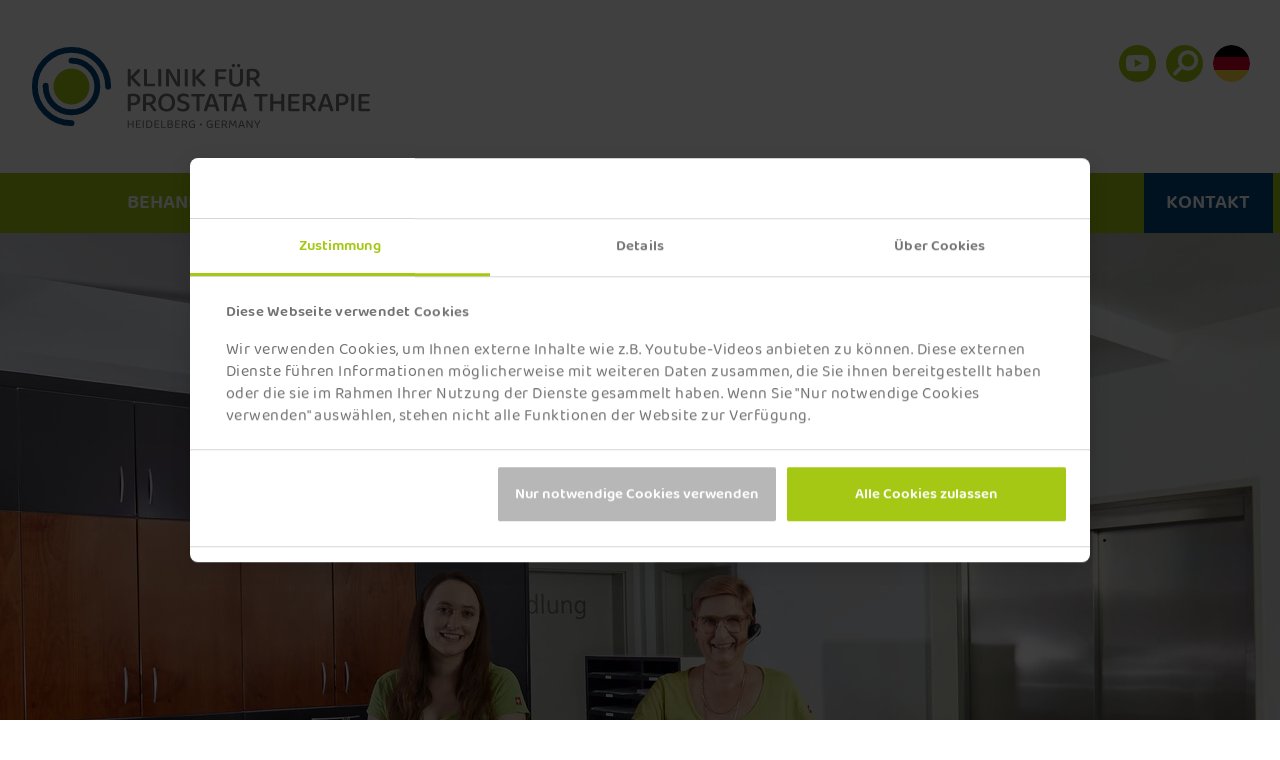

--- FILE ---
content_type: text/html; charset=utf-8
request_url: https://www.prostata-therapie.de/kontakt
body_size: 41007
content:
<!DOCTYPE html>
<html lang="de">
<head>
    <meta charset="utf-8">

<!-- 
	build by analog digitalagentur

	This website is powered by TYPO3 - inspiring people to share!
	TYPO3 is a free open source Content Management Framework initially created by Kasper Skaarhoj and licensed under GNU/GPL.
	TYPO3 is copyright 1998-2026 of Kasper Skaarhoj. Extensions are copyright of their respective owners.
	Information and contribution at https://typo3.org/
-->


<title>Kontakt zur Klinik für Prostata-Therapie Heidelberg</title>
<meta http-equiv="x-ua-compatible" content="IE=edge">
<meta name="generator" content="TYPO3 CMS">
<meta name="description" content="Kontakt zur Klinik und Anfahrt: Anfahrtsmöglichkeiten mit Pkw, die Parkmöglichkeiten sowie die Anfahrt mit dem ÖPNV sowie die postalische Adresse und alle elektronischen und telefonischen Kontakte.">
<meta name="viewport" content="width=device-width, initial-scale=1">
<meta name="robots" content="index,follow">
<meta property="og:type" content="website">
<meta property="og:description" content="Kontakt zur Klinik und Anfahrt: Anfahrtsmöglichkeiten mit Pkw, die Parkmöglichkeiten sowie die Anfahrt mit dem ÖPNV sowie die postalische Adresse und alle elektronischen und telefonischen Kontakte.">
<meta property="og:title" content="Kontakt zur Klinik für Prostata-Therapie">
<meta name="twitter:card" content="summary">
<meta name="apple-mobile-web-app-capable" content="no">









<base href="https://www.prostata-therapie.de/"><link rel="preload" href="https://www.prostata-therapie.de/_assets/f77ec809a49a1b10b27332f3e86390a2/Assets/assets/prostata-therapie-regular-Df7zevsL.woff2" as="font" type="font/woff2" crossorigin>
<link rel="preload" href="https://www.prostata-therapie.de/_assets/f77ec809a49a1b10b27332f3e86390a2/Assets/assets/prostata-therapie-500-CkdOXLzL.woff2" as="font" type="font/woff2" crossorigin>
<link rel="preload" href="https://www.prostata-therapie.de/_assets/f77ec809a49a1b10b27332f3e86390a2/Assets/assets/prostata-therapie-600-D02a4f_O.woff2" as="font" type="font/woff2" crossorigin>
<link rel="preload" href="https://www.prostata-therapie.de/_assets/f77ec809a49a1b10b27332f3e86390a2/Assets/assets/prostata-therapie-700-zCJuIsKF.woff2" as="font" type="font/woff2" crossorigin>
<meta name="google-site-verification" content="YFHCFKI2WlgQqPA1i_C6S1WBMrHsfklBoTbPMLK5z_M" /><link rel="icon" href="/favicon.ico"><link rel="apple-touch-icon" href="/apple-touch-icon.png"><link rel="manifest" href="/manifest.webmanifest"><script id="Cookiebot" src="https://consent.cookiebot.com/uc.js" data-cbid="3d1e544e-fb38-4bd9-bd05-c6aba52a125e" type="text/javascript" async></script>
<link rel="canonical" href="https://www.prostata-therapie.de/kontakt">

<link rel="alternate" hreflang="de" href="https://www.prostata-therapie.de/kontakt">
<link rel="alternate" hreflang="en-US" href="https://www.prostata-therapie.de/en/contact">
<link rel="alternate" hreflang="x-default" href="https://www.prostata-therapie.de/kontakt">
<style class="tx_assetcollector">@charset "UTF-8";@font-face{font-family:PT;font-style:normal;font-weight:400;src:local(""),url(/_assets/f77ec809a49a1b10b27332f3e86390a2/Assets/assets/prostata-therapie-regular-Df7zevsL.woff2) format("woff2"),url(/_assets/f77ec809a49a1b10b27332f3e86390a2/Assets/assets/prostata-therapie-regular-BnRNSBVQ.woff) format("woff"),url(/_assets/f77ec809a49a1b10b27332f3e86390a2/Assets/assets/prostata-therapie-regular-CErXZT4r.ttf) format("truetype")}@font-face{font-family:PT;font-style:normal;font-weight:500;src:local(""),url(/_assets/f77ec809a49a1b10b27332f3e86390a2/Assets/assets/prostata-therapie-500-CkdOXLzL.woff2) format("woff2"),url(/_assets/f77ec809a49a1b10b27332f3e86390a2/Assets/assets/prostata-therapie-500-O8YKIaFD.woff) format("woff"),url(/_assets/f77ec809a49a1b10b27332f3e86390a2/Assets/assets/prostata-therapie-500-CwTu8Niy.ttf) format("truetype")}@font-face{font-family:PT;font-style:normal;font-weight:600;src:local(""),url(/_assets/f77ec809a49a1b10b27332f3e86390a2/Assets/assets/prostata-therapie-600-D02a4f_O.woff2) format("woff2"),url(/_assets/f77ec809a49a1b10b27332f3e86390a2/Assets/assets/prostata-therapie-600-C-aICw4R.woff) format("woff"),url(/_assets/f77ec809a49a1b10b27332f3e86390a2/Assets/assets/prostata-therapie-600-D6aZhlwK.ttf) format("truetype")}@font-face{font-family:PT;font-style:normal;font-weight:700;src:local(""),url(/_assets/f77ec809a49a1b10b27332f3e86390a2/Assets/assets/prostata-therapie-700-zCJuIsKF.woff2) format("woff2"),url(/_assets/f77ec809a49a1b10b27332f3e86390a2/Assets/assets/prostata-therapie-700-Q_6_-VOF.woff) format("woff"),url(/_assets/f77ec809a49a1b10b27332f3e86390a2/Assets/assets/prostata-therapie-700-DsL8BgFu.ttf) format("truetype")}@font-face{font-family:PT;font-style:normal;font-weight:800;src:local(""),url(/_assets/f77ec809a49a1b10b27332f3e86390a2/Assets/assets/prostata-therapie-800-CYzJOUZJ.woff2) format("woff2"),url(/_assets/f77ec809a49a1b10b27332f3e86390a2/Assets/assets/prostata-therapie-800-tXYkFugY.woff) format("woff"),url(/_assets/f77ec809a49a1b10b27332f3e86390a2/Assets/assets/prostata-therapie-800-tFJKZKpC.ttf) format("truetype")}*,:after,:before{box-sizing:inherit}a,abbr,acronym,address,applet,article,aside,audio,b,big,blockquote,body,button,canvas,caption,center,cite,code,dd,del,details,dfn,div,dl,dt,em,embed,fieldset,figcaption,figure,footer,form,h1,h2,h3,h4,h5,h6,header,hgroup,html,i,iframe,img,ins,kbd,label,legend,li,main,mark,menu,nav,object,ol,output,p,picture,pre,q,ruby,s,samp,section,small,span,strike,strong,sub,summary,sup,svg,table,tbody,td,tfoot,th,thead,time,tr,tt,u,ul,var,video{font-size:inherit;margin:0;padding:0;border:0}li,ul{list-style:none}aside,footer,header,main{display:block}sub,sup{font-size:inherit;line-height:normal;top:0;bottom:0}a:active,a:focus,a:hover{outline:0}img{display:block;border:0;max-width:100%;height:auto}svg:not(:root){overflow:hidden;width:100%;height:100%}button,input,select,textarea{font-family:inherit;font-size:100%;-webkit-appearance:none!important;-moz-appearance:none!important;appearance:none!important;outline:none!important;border-radius:0;font-family:var(--ff);letter-spacing:0}input:-webkit-autofill,input:-webkit-autofill:hover,input:-webkit-autofill:focus,textarea:-webkit-autofill,textarea:-webkit-autofill:hover,textarea:-webkit-autofill:focus,select:-webkit-autofill,select:-webkit-autofill:hover,select:-webkit-autofill:focus{-webkit-text-fill-color:var(--font)}button:active,button:focus,button:hover{outline:0}input[type=date]::-webkit-inner-spin-button,input[type=date]::-webkit-outer-spin-button,input[type=number]::-webkit-inner-spin-button,input[type=number]::-webkit-outer-spin-button,input[type=search]::-webkit-search-cancel-button,input[type=search]::-webkit-search-decoration{-webkit-appearance:none;-moz-appearance:none;appearance:none}input[type=search]{-webkit-appearance:textfield;-moz-appearance:textfield;appearance:textfield;box-sizing:content-box}button::-moz-focus-inner,input::-moz-focus-inner{border:0;padding:0}input::-webkit-input-placeholder,textarea::-webkit-input-placeholder{color:inherit;opacity:.6;font-size:1em}input:-moz-placeholder,input::-moz-placeholder,textarea:-moz-placeholder,textarea::-moz-placeholder{color:inherit;opacity:.6;font-size:1em}input:-ms-input-placeholder,textarea:-ms-input-placeholder{color:inherit;opacity:.6;font-size:1em}a,button,input[type=submit]{color:var(--black);color:inherit;text-align:left;text-decoration:none;background-color:transparent;border-radius:0;outline:0;touch-action:manipulation;overflow:visible;vertical-align:middle;-webkit-tap-highlight-color:rgba(0,0,0,0);-webkit-tap-highlight-color:transparent}p a,ul a,ol a{vertical-align:bottom}a:disabled,button:disabled,input[type=submit]:disabled{cursor:not-allowed}:root{--ff:"PT";--font:#6f6f6f;--scrollbarBG:#ccc;--scrollbarThumb:#000;--fontsize:10px;--ciGreen:hsl(72,82%,43%);--ciGreen-dark:hsl(72,82%,34%);--ciGreen-mid:#bbd64e;--ciGreen-light:hsl(81,47%,90%);--ciBlue:hsl(207,100%,24%);--ciBlueDark:hsl(207,100%,20%);--ciGreenRGB:164,200,20;--ciBlueRGB:0,67,122;--greyBlue:hsl(204,8%,24%);--grey:hsl(0,0%,50%);--greyMid:hsl(0,0%,72%);--greyLight:#f5f5f5;--borderGrey:#d9d9d9;--borderRadius:2.5rem;--borderRadiusHalf:calc(var(--borderRadius) / 2);--typegap:4.5rem;--headerHeight:90px}@media(min-width:550px){:root{--headerHeight:100px}}@media(min-width:768px){:root{--headerHeight:113px;--typegap:5rem}}@media(min-width:1024px){:root{--headerHeight:233px}}@media(min-width:1280px){:root{--typegap:7.5rem}}@media(min-width:1920px){:root{--headerHeight:11vw}}:root{--pageBoxPaddingLeft:1.5rem;--pageBoxPaddingRight:1.5rem}@media(min-width:550px){:root{--pageBoxPaddingLeft:3rem;--pageBoxPaddingRight:3rem}}@media(min-width:1280px){:root{--pageBoxPaddingLeft:12.7rem}}@media(min-width:1440px){:root{--pageBoxPaddingLeft:9.7rem}}body,html{min-width:320px;min-height:100%}html{font-size:10px}@media(min-width:1920px){html{font-size:var(--fontsize)}}html{-webkit-tap-highlight-color:rgba(0,0,0,0);-webkit-tap-highlight-color:transparent;-webkit-text-size-adjust:100%;-moz-text-size-adjust:100%;text-size-adjust:100%;-webkit-font-smoothing:antialiased;-moz-osx-font-smoothing:grayscale;box-sizing:border-box}html.no-overflow,html.nav-open{overflow-x:hidden!important;overflow-y:hidden!important;margin-right:var(--scrollbar);height:100vh}html.no-overflow body,html.nav-open body{overflow:hidden!important;height:100vh}::-moz-selection{background-color:#0000001a}::selection{background-color:#0000001a}body{position:relative;font-weight:400;font-style:normal;color:var(--font);line-height:1;font-synthesis:none;text-rendering:optimizeLegibility;-webkit-font-smoothing:antialiased;-moz-osx-font-smoothing:grayscale;font-feature-settings:"liga","kern";-moz-font-feature-settings:"liga","kern";-webkit-overflow-scrolling:touch;overflow:hidden;overflow-y:auto}body::-webkit-scrollbar{width:8px;height:8px}body::-webkit-scrollbar-track{background:var(--scrollbarTrack)}body::-webkit-scrollbar-thumb{background-color:var(--scrollbarBG);border-radius:0;border:none}body{scrollbar-width:thin;scrollbar-color:var(--scrollbarBG) var(--scrollbarTrack);overflow-y:auto}body>*{width:100%}body .mask.fadeOut{opacity:1;animation:maskFadeOut .5s .5s forwards}body .mask.fadeIn{opacity:0;animation:maskFadeIn .5s forwards}@keyframes maskFadeIn{0%{opacity:0}to{opacity:1}}@keyframes maskFadeOut{0%{opacity:1}to{opacity:0}}body.touch a:not(.logo-pt),body.touch button{transition:none!important;animation:none!important}body.touch a:not(.logo-pt) *,body.touch button *{transition:none!important;animation:none!important}body.touch a:not(.logo-pt):before,body.touch a:not(.logo-pt):after,body.touch button:before,body.touch button:after{transition:none!important;animation:none!important}body.touch::-webkit-scrollbar{width:unset!important;height:unset!important}body.touch::-webkit-scrollbar-track{background:unset!important}body.touch::-webkit-scrollbar-thumb{background-color:unset!important}body.touch{scrollbar-color:unset unset!important}body.touch select::-webkit-scrollbar,body.touch .modal__wrap::-webkit-scrollbar,body.touch .table-wrap .bodytext::-webkit-scrollbar,body.touch .nav__global__main::-webkit-scrollbar,body.touch .lm_slider__content::-webkit-scrollbar,body.touch .lm_slider .bodytext::-webkit-scrollbar{width:unset!important;height:unset!important}body.touch select::-webkit-scrollbar-track,body.touch .modal__wrap::-webkit-scrollbar-track,body.touch .table-wrap .bodytext::-webkit-scrollbar-track,body.touch .nav__global__main::-webkit-scrollbar-track,body.touch .lm_slider__content::-webkit-scrollbar-track,body.touch .lm_slider .bodytext::-webkit-scrollbar-track{background:unset!important}body.touch select::-webkit-scrollbar-thumb,body.touch .modal__wrap::-webkit-scrollbar-thumb,body.touch .table-wrap .bodytext::-webkit-scrollbar-thumb,body.touch .nav__global__main::-webkit-scrollbar-thumb,body.touch .lm_slider__content::-webkit-scrollbar-thumb,body.touch .lm_slider .bodytext::-webkit-scrollbar-thumb{background-color:unset!important}body.touch select,body.touch .modal__wrap,body.touch .table-wrap .bodytext,body.touch .nav__global__main,body.touch .lm_slider__content,body.touch .lm_slider .bodytext{scrollbar-color:unset unset!important}body.tab a:focus,body.tab button:focus,body.tab input[type=submit]:focus{outline:none;box-shadow:0 0 0 .5rem #00000080!important}html{font-family:PT}html[lang=ru]{font-family:PT-RU}*[data-modal]{cursor:pointer}h1,.h1{font-size:4rem;font-weight:500;color:var(--ciBlue);line-height:1}@media(min-width:768px){h1,.h1{font-size:5rem}}@media(min-width:1024px){h1,.h1{font-size:6rem}}@media(max-width:767px){h1,.h1{-webkit-hyphens:auto;hyphens:auto}}h1+h2,h1+.h2,.h1+h2,.h1+.h2{font-weight:600;margin-top:.5em!important}h1+h2+h3,h1+h2+.h3,h1+.h2+h3,h1+.h2+.h3,.h1+h2+h3,.h1+h2+.h3,.h1+.h2+h3,.h1+.h2+.h3{margin-top:2em!important}h2,.h2{font-weight:600;font-size:3rem;line-height:1.1}h2+*,.h2+*{margin-top:2.8rem}@media(min-width:768px){h2,.h2{font-size:3.5rem}}@media(min-width:1024px){h2,.h2{font-size:4rem}}@media(max-width:767px){h2,.h2{-webkit-hyphens:auto;hyphens:auto}}h2,.h2{color:var(--ciGreen);text-transform:uppercase;font-size:2.25rem}@media(min-width:768px){h2,.h2{font-size:2.75rem}}@media(min-width:1024px){h2,.h2{font-size:3rem}}h2+h3,h2+.h3,.h2+h3,.h2+.h3{margin-top:.5em!important}h3,.h3{font-size:2.25rem;font-weight:600;line-height:1.15}@media(min-width:768px){h3,.h3{font-size:2.5rem}}@media(min-width:1024px){h3,.h3{font-size:3rem}}h4,.h4{font-size:1.8rem;font-weight:600;line-height:1.15}@media(min-width:768px){h4,.h4{font-size:2rem}}@media(min-width:1024px){h4,.h4{font-size:2.2rem}}*+h4,*+.h4{margin-top:1.618em!important}.headline{width:auto!important;line-height:1;letter-spacing:0;font-weight:500}.headline--2{font-size:2.8rem}.headline--2+*{margin-top:2.8rem}@media(min-width:768px){.headline--2{font-size:3.6rem}.headline--2+*{margin-top:3.6rem}}@media(min-width:1024px){.headline--2{font-size:7.2rem}.headline--2+*{margin-top:7.2rem}}.headline--2 span{display:block}.headline--2 span:first-child:after{content:"––";letter-spacing:0}@media(min-width:550px){.headline--2 span:last-child{margin-left:1.55em}}@media(min-width:550px){.headline--right{margin-left:auto}}.headline--3{line-height:1.25;font-size:2.8rem}.headline--3+*{margin-top:2.8rem}@media(min-width:768px){.headline--3{font-size:3.6rem}}@media(min-width:1024px){.headline--3{font-size:6rem}}.headline--4{font-size:3.6rem}.headline--4+*{margin-top:3.6rem}.headline--4 span{display:block}@media(min-width:1024px){.headline--4{font-size:2.9rem}.headline--4+*{margin-top:2.9rem}}.headline--5{font-weight:600;font-size:3rem;line-height:1.1}.headline--5+*{margin-top:2.8rem}@media(min-width:768px){.headline--5{font-size:3.5rem}}@media(min-width:1024px){.headline--5{font-size:4rem}}@media(max-width:767px){.headline--5{-webkit-hyphens:auto;hyphens:auto}}.headline--link{font-weight:700;color:var(--ciBlue);font-size:4.2rem;line-height:1;margin-bottom:1em}.headline--link a{color:var(--ciGreen);display:flex;align-items:center}.headline--link a:hover{color:var(--ciGreen-dark)}.headline--link a:hover .icon{transform:translate(25%);transition-timing-function:ease-in;background-color:transparent}.headline--link a:hover .icon svg{transition-timing-function:ease-in;transform:none}.headline--link a:hover .icon svg *{stroke:currentColor;transition-timing-function:ease-in}.headline--link a .label{margin-right:.3em}.headline--link a .icon{font-family:PT;width:.75em;height:.75em;flex:0 0 .75em;border-radius:50%;background-color:var(--ciGreen);transition:all .25s ease-out}.headline--link a .icon svg{transform:scale(.6) translate(30%);transform-origin:left center;transition:all .25s ease-out}.headline--link a .icon svg *{fill:none;stroke:#fff;stroke-linecap:round;stroke-miterlimit:10;stroke-width:2px;transition:all .25s ease-out}.headline--link a .label{transition:color .25s ease-out}figcaption:not(:empty),.videocaption:not(:empty){font-size:1.5rem;line-height:1.485;margin-top:1em}@media(min-width:768px){figcaption:not(:empty),.videocaption:not(:empty){font-size:1.8rem}}.bodytext,p,blockquote,section ol,section ul,.c-text,.news-img-wrap{font-weight:400;font-size:1.8rem;line-height:1.618}.bodytext a.mail:not(.btn),.bodytext a:not(.btn):not([id*=c]):not([href="#"]),p a.mail:not(.btn),p a:not(.btn):not([id*=c]):not([href="#"]),blockquote a.mail:not(.btn),blockquote a:not(.btn):not([id*=c]):not([href="#"]),section ol a.mail:not(.btn),section ol a:not(.btn):not([id*=c]):not([href="#"]),section ul a.mail:not(.btn),section ul a:not(.btn):not([id*=c]):not([href="#"]),.c-text a.mail:not(.btn),.c-text a:not(.btn):not([id*=c]):not([href="#"]),.news-img-wrap a.mail:not(.btn),.news-img-wrap a:not(.btn):not([id*=c]):not([href="#"]){overflow:hidden;position:relative;display:inline-block;color:var(--ciGreen);transition:all .25s ease-out}.bodytext a.mail:not(.btn):before,.bodytext a:not(.btn):not([id*=c]):not([href="#"]):before,p a.mail:not(.btn):before,p a:not(.btn):not([id*=c]):not([href="#"]):before,blockquote a.mail:not(.btn):before,blockquote a:not(.btn):not([id*=c]):not([href="#"]):before,section ol a.mail:not(.btn):before,section ol a:not(.btn):not([id*=c]):not([href="#"]):before,section ul a.mail:not(.btn):before,section ul a:not(.btn):not([id*=c]):not([href="#"]):before,.c-text a.mail:not(.btn):before,.c-text a:not(.btn):not([id*=c]):not([href="#"]):before,.news-img-wrap a.mail:not(.btn):before,.news-img-wrap a:not(.btn):not([id*=c]):not([href="#"]):before{content:"";position:absolute;left:0;bottom:.15em;width:100%;height:1px;background-color:currentColor;opacity:1;transform:scaleX(1);transition:color .25s ease-out}.bodytext a.mail:not(.btn):hover,.bodytext a:not(.btn):not([id*=c]):not([href="#"]):hover,p a.mail:not(.btn):hover,p a:not(.btn):not([id*=c]):not([href="#"]):hover,blockquote a.mail:not(.btn):hover,blockquote a:not(.btn):not([id*=c]):not([href="#"]):hover,section ol a.mail:not(.btn):hover,section ol a:not(.btn):not([id*=c]):not([href="#"]):hover,section ul a.mail:not(.btn):hover,section ul a:not(.btn):not([id*=c]):not([href="#"]):hover,.c-text a.mail:not(.btn):hover,.c-text a:not(.btn):not([id*=c]):not([href="#"]):hover,.news-img-wrap a.mail:not(.btn):hover,.news-img-wrap a:not(.btn):not([id*=c]):not([href="#"]):hover{color:var(--ciGreen-dark)}.bodytext a.mail:not(.btn):hover:before,.bodytext a:not(.btn):not([id*=c]):not([href="#"]):hover:before,p a.mail:not(.btn):hover:before,p a:not(.btn):not([id*=c]):not([href="#"]):hover:before,blockquote a.mail:not(.btn):hover:before,blockquote a:not(.btn):not([id*=c]):not([href="#"]):hover:before,section ol a.mail:not(.btn):hover:before,section ol a:not(.btn):not([id*=c]):not([href="#"]):hover:before,section ul a.mail:not(.btn):hover:before,section ul a:not(.btn):not([id*=c]):not([href="#"]):hover:before,.c-text a.mail:not(.btn):hover:before,.c-text a:not(.btn):not([id*=c]):not([href="#"]):hover:before,.news-img-wrap a.mail:not(.btn):hover:before,.news-img-wrap a:not(.btn):not([id*=c]):not([href="#"]):hover:before{animation:link .6s forwards}@media(min-width:768px){.bodytext,p,blockquote,section ol,section ul,.c-text,.news-img-wrap{font-size:2rem}}@media(min-width:1024px){.bodytext,p,blockquote,section ol,section ul,.c-text,.news-img-wrap{font-size:2.2rem}}.bodytext h1,.bodytext h2,.bodytext h3,.bodytext h5{font-weight:600;font-size:3rem;line-height:1.1}.bodytext h1+*,.bodytext h2+*,.bodytext h3+*,.bodytext h5+*{margin-top:2.8rem}@media(min-width:768px){.bodytext h1,.bodytext h2,.bodytext h3,.bodytext h5{font-size:3.5rem}}@media(min-width:1024px){.bodytext h1,.bodytext h2,.bodytext h3,.bodytext h5{font-size:4rem}}@media(max-width:767px){.bodytext h1,.bodytext h2,.bodytext h3,.bodytext h5{-webkit-hyphens:auto;hyphens:auto}}@keyframes link{50%{transform:translate(100%)}51%{transform:translate(-100%)}60%{transform:translate(-100%)}to{transform:none}}section p,section ol,section ul{max-width:65ch}@media(max-width:1023px){section p,section ol,section ul{max-width:100%}}section *+p,section *+ol,section *+ul{margin-top:2em}section p+p{margin-top:1em}.touch p a:hover:before,.touch p a:focus:before{animation:none;transform:none}:root{--formWidth:30rem}@media(max-width:767px){:root{--formWidth:100%}}form{--borderColor:var(--borderGrey);max-width:100%;overflow:hidden;font-size:1.8rem}form+*{margin-top:6rem}main button,main input,main select,main textarea{font-family:inherit;-webkit-appearance:none;-moz-appearance:none;appearance:none;color:var(--font);outline:none!important;border:none}main input,main select,main textarea{font-size:100%;border-radius:0}main input:focus,main select:focus,main textarea:focus{border-radius:0;outline:none!important}main textarea{-webkit-overflow-scrolling:touch;overflow:hidden;overflow-y:auto}main textarea::-webkit-scrollbar{width:0}main textarea::-webkit-scrollbar-track{background:transparent}main textarea::-webkit-scrollbar-thumb{background-color:transparent}main textarea{scrollbar-color:transparent transparent!important;overflow:visible!important;height:11rem;transition:all .15s linear!important}main input[type=hidden]{height:0;overflow:hidden}main .btn-group.submit{position:relative;padding-bottom:4rem}main .btn-group.submit:before,main .btn-group.submit:after{display:inline-block;font-size:1.5rem;position:absolute;bottom:0;white-space:nowrap}main .btn-group.submit:before{content:"* ";color:var(--ciGreen)}main .btn-group.submit:after{content:"Pflichtangaben";padding-left:1ch}html[lang=en] main .btn-group.submit:after,html[lang=en-us] main .btn-group.submit:after,html[lang=en-gb] main .btn-group.submit:after,html[lang=en-en] main .btn-group.submit:after{content:"Mandatory information"}main input[type=submit]{cursor:pointer;transition:color .15s ease;margin-top:1.5rem;display:flex;align-items:center;min-height:5rem;line-height:2rem;padding:1.5rem 2rem;font-weight:700;color:#fff;background-color:var(--ciGreen);border-radius:2.5rem;transition:background-color .15s ease}main input[type=submit]:hover{background:var(--ciBlue)}main input:not([type=checkbox]):not([type=radio]):not([type=submit]),main select,main textarea,main .control-label[for*=fileupload]+.input,main .control-label[for*=imageupload]+.input{position:relative;display:block;width:100%;flex:1 1 auto;padding:1rem 2rem;margin:0;font-family:inherit;color:inherit;text-align:left;resize:none;background:#f5f4f3;border:none;border-radius:1rem;outline:0;box-shadow:inset 0 0 0 1px var(--borderColor);transition:.15s linear;transition-property:box-shadow,color}@media(min-width:1024px){main input:not([type=checkbox]):not([type=radio]):not([type=submit]),main select,main textarea,main .control-label[for*=fileupload]+.input,main .control-label[for*=imageupload]+.input{padding:1.5rem 2.5rem}}main input:not([type=checkbox]):not([type=radio]):not([type=submit]):focus,main select:focus,main textarea:focus,main .control-label[for*=fileupload]+.input:focus,main .control-label[for*=imageupload]+.input:focus{border-radius:1rem;box-shadow:inset 0 0 0 2px var(--borderColor)}main input:not([type=checkbox]):not([type=radio]),main .control-label[for*=fileupload]+.input,main .control-label[for*=imageupload]+.input{overflow:hidden;text-overflow:ellipsis;white-space:nowrap}main input[type=date]{max-width:var(--formWidth)}main select{background-image:url("data:image/svg+xml,%3csvg%20xmlns='http://www.w3.org/2000/svg'%20width='24'%20height='24'%20viewBox='0%200%2024%2024'%20fill='none'%20stroke='%236f6f6f'%20stroke-width='2'%20stroke-linecap='round'%20stroke-linejoin='round'%3e%3cpolyline%20points='6%209%2012%2015%2018%209'%3e%3c/polyline%3e%3c/svg%3e");background-repeat:no-repeat;background-position:right .5rem center;padding-right:4.5rem}main .box.image img#frame{display:block;width:100%;height:auto}@media(min-width:100rem){main .box.image img#frame{height:12vw;margin:0;-o-object-fit:cover;object-fit:cover;-o-object-position:bottom;object-position:bottom}}@media(min-width:192rem){main .box.image img#frame{height:282px}}main .form-group,main .powermail_fieldwrap{display:flex;flex-direction:row;flex-flow:row wrap;border:1px solid rgba(0,0,0,.01)}main .form-group:not(:first-child),main .powermail_fieldwrap:not(:first-child){margin-top:3rem}main .form-group+*:not(.form-group),main .powermail_fieldwrap+*:not(.form-group){margin-top:3rem}main .form-group>*,main .powermail_fieldwrap>*{flex:1 0 100%}main .form-group.has-error,main .powermail_fieldwrap.has-error{--borderColor:var(--ciGreen)}main .form-group.has-error .error.help-block,main .powermail_fieldwrap.has-error .error.help-block{display:inline-block;font-size:1.2rem;color:var(--ciGreen);padding-left:1rem}main .input .inputs-list{margin-top:0}main .input .inputs-list .form-group{display:flex;flex-direction:row;flex-wrap:wrap}main .input .inputs-list .form-group>*{flex:1 0 100%;margin-top:1.5rem}@media(min-width:1024px){main .input .inputs-list .form-group>*{flex:0 1 auto}}@media(min-width:1024px){main .input .inputs-list .form-group>*:not(:last-child){margin-right:6rem}}main .input.checkbox .inputs-list{display:flex;flex-direction:row;flex-wrap:wrap}main .input.checkbox .inputs-list .form-check{flex:1 0 100%}main .input.checkbox .inputs-list .form-check:not(:first-child){margin-top:1.5rem}@media(min-width:1024px){main .input.checkbox .inputs-list .form-check{flex:0 1 auto!important}main .input.checkbox .inputs-list .form-check:not(:first-child){margin-top:0;margin-left:3rem}}@media(min-width:1024px)and (min-width:1024px){main .input.checkbox .inputs-list .form-check:not(:first-child){margin-left:6rem}}main .control-label,main .powermail_label{flex:1 0 100%;display:block;-webkit-user-select:none;-moz-user-select:none;user-select:none;margin:0 1rem 1rem;font-size:1.8rem;font-weight:500;line-height:1.2em}main .control-label .required,main .powermail_label .required{color:var(--ciGreen)}main .control-label[for*=singleselect],main .control-label[for*=multiselect],main .powermail_label[for*=singleselect],main .powermail_label[for*=multiselect]{margin-bottom:1.5rem}main .control-label[for*=singleselect]+.input,main .control-label[for*=multiselect]+.input,main .powermail_label[for*=singleselect]+.input,main .powermail_label[for*=multiselect]+.input{flex:0 1 var(--formWidth);position:relative;border:1px solid var(--borderColor)}main .control-label[for*=singleselect]+.input select,main .control-label[for*=multiselect]+.input select,main .powermail_label[for*=singleselect]+.input select,main .powermail_label[for*=multiselect]+.input select{padding:1rem;width:var(--formWidth);max-width:100%;-webkit-overflow-scrolling:touch;overflow:hidden;overflow-y:auto}main .control-label[for*=singleselect]+.input select::-webkit-scrollbar,main .control-label[for*=multiselect]+.input select::-webkit-scrollbar,main .powermail_label[for*=singleselect]+.input select::-webkit-scrollbar,main .powermail_label[for*=multiselect]+.input select::-webkit-scrollbar{width:8px;height:8px}main .control-label[for*=singleselect]+.input select::-webkit-scrollbar-track,main .control-label[for*=multiselect]+.input select::-webkit-scrollbar-track,main .powermail_label[for*=singleselect]+.input select::-webkit-scrollbar-track,main .powermail_label[for*=multiselect]+.input select::-webkit-scrollbar-track{background:var(--scrollbarTrack)}main .control-label[for*=singleselect]+.input select::-webkit-scrollbar-thumb,main .control-label[for*=multiselect]+.input select::-webkit-scrollbar-thumb,main .powermail_label[for*=singleselect]+.input select::-webkit-scrollbar-thumb,main .powermail_label[for*=multiselect]+.input select::-webkit-scrollbar-thumb{background-color:var(--scrollbarBG);border-radius:0;border:none}main .control-label[for*=singleselect]+.input select,main .control-label[for*=multiselect]+.input select,main .powermail_label[for*=singleselect]+.input select,main .powermail_label[for*=multiselect]+.input select{scrollbar-width:thin;scrollbar-color:var(--scrollbarBG) var(--scrollbarTrack)}main .control-label[for*=singleselect]+.input select::-webkit-scrollbar,main .control-label[for*=multiselect]+.input select::-webkit-scrollbar,main .powermail_label[for*=singleselect]+.input select::-webkit-scrollbar,main .powermail_label[for*=multiselect]+.input select::-webkit-scrollbar{width:6px;height:8px}main .control-label[for*=singleselect]+.input select option,main .control-label[for*=multiselect]+.input select option,main .powermail_label[for*=singleselect]+.input select option,main .powermail_label[for*=multiselect]+.input select option{cursor:pointer;padding:.5rem;transition:background-color .25s ease-out}main .control-label[for*=singleselect]+.input select option:hover,main .control-label[for*=multiselect]+.input select option:hover,main .powermail_label[for*=singleselect]+.input select option:hover,main .powermail_label[for*=multiselect]+.input select option:hover{background:var(--greyLight)}main .control-label[for*=singleselect]+.input:after,main .powermail_label[for*=singleselect]+.input:after{content:"";position:absolute;right:1rem;top:50%;transform:translateY(-50%);width:1.2rem;height:1.2rem;-webkit-mask-image:url([data-uri]);mask-image:url([data-uri]);-webkit-mask-size:100%;mask-size:100%;background-color:currentColor}main .control-label[for*=singleselect]+.input:after select,main .powermail_label[for*=singleselect]+.input:after select{padding-right:3rem}main .control-label[for*=fileupload]+.input,main .control-label[for*=imageupload]+.input,main .powermail_label[for*=fileupload]+.input,main .powermail_label[for*=imageupload]+.input{position:relative;padding:0;display:flex;align-items:center;max-width:var(--formWidth);overflow:visible}main .control-label[for*=fileupload]+.input:before,main .control-label[for*=fileupload]+.input:after,main .control-label[for*=imageupload]+.input:before,main .control-label[for*=imageupload]+.input:after,main .powermail_label[for*=fileupload]+.input:before,main .powermail_label[for*=fileupload]+.input:after,main .powermail_label[for*=imageupload]+.input:before,main .powermail_label[for*=imageupload]+.input:after{position:absolute;top:50%;transform:translateY(-50%);pointer-events:none;z-index:1}main .control-label[for*=fileupload]+.input:before,main .control-label[for*=imageupload]+.input:before,main .powermail_label[for*=fileupload]+.input:before,main .powermail_label[for*=imageupload]+.input:before{content:"";background-color:var(--ciGreen);width:2rem;height:2rem;margin-left:1.5rem;-webkit-mask-image:url([data-uri]);mask-image:url([data-uri]);-webkit-mask-size:100%;mask-size:100%}main .control-label[for*=fileupload]+.input.has-data,main .control-label[for*=imageupload]+.input.has-data,main .powermail_label[for*=fileupload]+.input.has-data,main .powermail_label[for*=imageupload]+.input.has-data{font-weight:700}main .control-label[for*=fileupload]+.input.has-data:before,main .control-label[for*=imageupload]+.input.has-data:before,main .powermail_label[for*=fileupload]+.input.has-data:before,main .powermail_label[for*=imageupload]+.input.has-data:before{-webkit-mask-image:url([data-uri]);mask-image:url([data-uri])}main .control-label[for*=fileupload]+.input:after,main .control-label[for*=imageupload]+.input:after,main .powermail_label[for*=fileupload]+.input:after,main .powermail_label[for*=imageupload]+.input:after{content:attr(data-filename);margin-left:5rem;overflow:hidden;text-overflow:ellipsis;max-width:24rem}main .control-label[for*=fileupload]+.input input,main .control-label[for*=imageupload]+.input input,main .powermail_label[for*=fileupload]+.input input,main .powermail_label[for*=imageupload]+.input input{opacity:0;position:relative;z-index:10}main .control-label[for*=fileupload]+.input .error.help-block,main .control-label[for*=imageupload]+.input .error.help-block,main .powermail_label[for*=fileupload]+.input .error.help-block,main .powermail_label[for*=imageupload]+.input .error.help-block{display:block;position:absolute;right:0;top:0;transform:translateY(-3.2rem)}main .radio,main .checkbox{line-height:1}main .radio label,main .checkbox label{display:flex;cursor:pointer;align-items:flex-start}main .radio label:hover input,main .checkbox label:hover input{border:2px solid currentColor}main .radio input,main .checkbox input{color:var(--coldGrey);margin:0;cursor:pointer;display:inline-flex;flex:0 0 auto;align-items:center;justify-content:center;width:2rem;height:2rem;background:transparent;background-clip:padding-box;border:1px solid currentColor;transition:all .15s linear}main .radio input:before,main .checkbox input:before{display:block;width:1rem;height:1rem;content:"";background-color:currentColor;opacity:0;transition:.15s linear;transition-property:background-color,opacity}main .radio input:checked,main .checkbox input:checked{border:2px solid currentColor}main .radio input:checked:before,main .checkbox input:checked:before{opacity:1}main .radio input+span,main .checkbox input+span{padding-left:2rem;display:flex;align-items:center;flex-wrap:wrap;margin-top:.1em}main .radio input+span,main .radio input+span a,main .checkbox input+span,main .checkbox input+span a{line-height:1.15;font-size:1.4rem}main .radio input+span a,main .checkbox input+span a{color:var(--darkGrey);text-decoration:underline;text-underline-offset:2px;vertical-align:baseline;padding-left:0;transition:color .25s ease-out}main .radio input+span a:hover,main .checkbox input+span a:hover{color:var(--ciGreen)}main .radio{flex:0 1 auto}main .radio input[type=radio]{border-radius:50%}main .radio input[type=radio]:before{border-radius:50%}main .radio input[type=radio]+span{font-size:1.6rem}main .checkbox input[type=checkbox]:before{width:calc(100% - 2px);height:calc(100% - 2px);-webkit-mask-image:url([data-uri]);mask-image:url([data-uri]);background-repeat:no-repeat;background-position:center;background-color:#fff}main .checkbox input[type=checkbox]:checked{background-color:currentColor}main .bg-dark input:not([type=checkbox]):not([type=radio]),main .bg-dark textarea,main .bg-dark .control-label[for*=fileupload]+.input,main .bg-dark .control-label[for*=imageupload]+.input{background:#ffffff4d;box-shadow:inset 0 0 0 1px #fff}main .bg-dark .checkbox input,main .bg-dark .radio input{color:#fff;background:#ffffff4d}main .bg-dark .checkbox input[type=checkbox]:checked{background:#fff}main .bg-dark .checkbox input[type=checkbox]:checked:before{background-color:var(--accent_1)}.input--hidden{margin:0;outline:0;-webkit-appearance:none;-moz-appearance:none;appearance:none;position:absolute;width:1px;height:1px;padding:0;overflow:hidden;clip:rect(0,0,0,0);white-space:nowrap;border:0;clip-path:inset(50%)}.toggleBox:not(:first-child){margin-top:1.5rem}.toggle{display:flex;flex-wrap:wrap;cursor:pointer}.toggle__track{position:relative;flex:0 0 auto;width:3.5rem;height:2rem;border-radius:1rem;background-color:var(--borderGrey);transition:.15s linear;transition-property:box-shadow,background-color}.toggle__thumb{position:absolute;display:inline-flex;align-items:center;justify-content:center;background-color:#fff;top:0;left:0;width:2rem;height:2rem;content:"";border-radius:1rem;box-shadow:0 0 2px #17171726;transition:transform .25s cubic-bezier(.645,.045,.355,1),background-color .25s linear,opacity .25s linear}.toggle__thumb .svg-icon{position:absolute;line-height:1.8rem;width:1.4rem;height:1.4rem;top:.3rem;left:.3rem;opacity:0;transform:scale(0);transition:.15s linear;transition-property:opacity,transform}.toggle__text{display:flex;flex:1 1 auto;-webkit-user-select:none;-moz-user-select:none;user-select:none;margin-top:-.4rem;font-weight:700;padding-left:1.5rem;line-height:1.25;font-size:1.6rem}@media(min-width:1024px){.toggle__text{font-size:2rem}}.toggle__text a.has--icon{margin-left:.7rem;display:flex;align-items:center;min-height:0;line-height:inherit}.toggle__text a.has--icon .svg-icon{display:inline-block;width:2rem;height:2rem}.toggle__message{flex:1 0 100%;padding-left:5rem;line-height:1.25;font-size:1.2rem;margin-top:.5rem}.toggle input:checked~.toggle__track{background-color:var(--font)}.toggle input:checked~.toggle__track .toggle__thumb{opacity:1;transform:translate(1.5rem)}.toggle input:checked~.toggle__track .toggle__thumb .svg-icon{opacity:1;transform:scale(1)}.bg-dark .toggle__track{background-color:#ada39b4d}.bg-dark .toggle__thumb{color:var(--ciGreen)}.bg-dark .toggle input:checked~.toggle__track{background-color:var(--ciGreen)}.bg-dark .toggle input:checked~.toggle__track .toggle__thumb{opacity:1;transform:translate(1.5rem)}.bg-dark .toggle input:checked~.toggle__track .toggle__thumb .svg-icon{opacity:1;transform:scale(1)}section ol,section ul,.bodytext ol,.bodytext ul{max-width:100%}section ol li,section ul li,.bodytext ol li,.bodytext ul li{max-width:65ch;margin-top:1em;position:relative;padding-left:1.75em}@media(max-width:1023px){section ol li,section ul li,.bodytext ol li,.bodytext ul li{max-width:100%}}section ol li:before,section ul li:before,.bodytext ol li:before,.bodytext ul li:before{font-weight:700;position:absolute;left:0;color:var(--ciGreen)}section ol li:first-child,section ul li:first-child,.bodytext ol li:first-child,.bodytext ul li:first-child{margin-top:0}section ul li:before,.bodytext ul li:before{content:"—";transform:translateY(-.05em);color:var(--ciGreen)}section ol,.bodytext ol{counter-reset:section}section ol li:before,.bodytext ol li:before{content:"0" counter(section);counter-increment:section;font-weight:500}@media(min-width:1024px){section ol li:before,.bodytext ol li:before{font-size:75%;transform:translateY(.35em)}}body.ie11{height:100vh;overflow:hidden;background-color:#000}body.ie11>*:not(.browserwarning){pointer-events:none!important;opacity:.25}body.ie11 .browserwarning{position:absolute;z-index:10000;left:50%;top:50%;transform:translate(-50%,-50%);width:50%;max-width:600px;min-width:300px;background-color:#fff;border:5px solid transparent;padding:30px;margin:10px}@media(min-width:1024px){body.ie11 .browserwarning{padding:60px}}body.ie11 .browserwarning .headline{color:#000;-webkit-hyphens:none;hyphens:none;font-size:30px}.header .logo-pt,.footer .logo-pt{display:flex;flex:0 1 auto;align-items:center;justify-content:flex-start}.header .logo-pt .logosign,.footer .logo-pt .logosign{overflow:hidden;height:8.3rem;width:8.3rem}@media(max-width:767px){.header .logo-pt .logosign,.footer .logo-pt .logosign{height:7rem;width:7rem}}@media(max-width:549px){.header .logo-pt .logosign,.footer .logo-pt .logosign{height:6rem}}.header .logo-pt .logotype,.footer .logo-pt .logotype{overflow:hidden;fill:var(--font);height:8.3rem;width:25.65rem}@media(max-width:767px){.header .logo-pt .logotype,.footer .logo-pt .logotype{height:7rem;width:21.6rem}}@media(max-width:549px){.header .logo-pt .logotype,.footer .logo-pt .logotype{height:6rem;width:18.6rem}}.header{line-height:1;position:fixed;z-index:1006;width:100%;max-width:100vw;height:var(--headerHeight);top:0;background-color:#fff}.header .pageBox{padding:0}.header .logo-pt .logotype{fill:var(--font)}.headerBox{padding:4.5rem 0;margin:0 3rem;overflow:hidden}.headerBox:hover,.headerBox:focus-within{overflow:visible}@media(max-width:1023px){.headerBox{padding:1.5rem 0}}@media(max-width:549px){.headerBox{padding:1.5rem 0;margin:0 1.5rem}}.headerBox .pageBox{justify-content:space-between;align-items:stretch}@media(max-width:1023px){.headerBox .pageBox{align-items:flex-start;justify-content:flex-start}}.nav-meta{display:flex;position:relative;z-index:10}@media(max-width:1023px){.nav-meta{margin-top:1rem;pointer-events:none}}@media(max-width:549px){.nav-meta{margin-left:1.5rem}}.nav-meta>ul{display:flex}.nav-meta>ul>li a,.nav-meta>ul>li button{cursor:pointer;display:flex;align-items:center;justify-content:center;line-height:1;width:3.7rem;height:3.7rem;overflow:hidden;border-radius:50%;font-weight:700;color:var(--font);text-transform:uppercase;fill:currentColor;transition:all .35s}@media(max-width:549px){.nav-meta>ul>li a,.nav-meta>ul>li button{width:3rem;height:3rem}}@media(max-width:359px){.nav-meta>ul>li a,.nav-meta>ul>li button{width:2.8rem;height:2.8rem}}@media(min-width:1024px){.nav-meta>ul>li a,.nav-meta>ul>li button{color:#fff}}.nav-meta>ul>li.social a{background-color:var(--ciGreen);color:#fff}.nav-meta>ul>li.social a:hover{background-color:var(--ciGreen-dark)}.nav-meta>ul>li.search button{color:#fff;background-color:var(--ciGreen)}.nav-meta>ul>li.search button:hover{background-color:var(--ciGreen-dark)}.nav-meta>ul>li.search svg{transform:translate(.35em,-.3em)}.nav-meta>ul>li.search svg *{fill:none;stroke:currentColor;stroke-width:3px;stroke-linecap:round;stroke-miterlimit:1.5;stroke-linejoin:round}.nav-meta>ul>li.social{margin-right:1rem}.nav-meta>ul>li.language{display:flex;margin-left:1rem}@media(min-width:1024px){.nav-meta>ul>li.language{padding-right:3.7rem}}.nav-meta>ul>li.language>ul{position:relative;display:flex}.nav-meta>ul>li.language>ul li{margin-right:1rem;opacity:.5}.nav-meta>ul>li.language>ul li.lang-active{opacity:1}.nav-meta>ul>li.language>ul li.lang-active a{pointer-events:none}@media(min-width:1024px){.nav-meta>ul>li.language>ul{position:absolute;right:0;flex-direction:column}.nav-meta>ul>li.language>ul li{opacity:0;transition:all .25s ease-out;pointer-events:none;cursor:pointer;margin:0}.nav-meta>ul>li.language>ul li.lang-active{position:relative;z-index:5;order:-1;transform:none;opacity:1;margin-bottom:.5em}.nav-meta>ul>li.language>ul li.lang-active:after{color:#fff;font-weight:500;font-size:2.5em;left:50%;line-height:1;position:absolute;top:50%;transform:translate(-50%,-50%)}.nav-meta>ul>li.language>ul li:not(.lang-active){transform:scale(.75)}.nav-meta>ul>li.language>ul li:not(.lang-active):hover{transform:scale(.85)}.nav-meta>ul>li.language>ul:hover li{opacity:1;pointer-events:all}}@media(max-width:1023px){.nav-meta{position:absolute;z-index:10;right:5rem;opacity:0;transition:all .25s 0s ease-in-out}}.navBox{background-color:var(--ciGreen);color:#fff;padding:0 3rem}.navBox nav{flex:1 0 100%}@media(min-width:1024px){.navBox nav{margin-top:0;padding-left:9.7rem}}.nav-main{position:relative}.nav-main>*{position:relative}.nav-main .nav-slider{display:none}@media(min-width:1024px){.nav-main .nav-slider{display:block;position:absolute;bottom:0;left:0;width:10px;height:105%;background-color:#fff;transform-origin:left center;opacity:0}.nav-main .nav-slider.animation{transition:transform .35s ease-out;opacity:1}}.nav-main>ul{z-index:2;border-top:1px solid #fff;font-size:max(4.5vw,2.2rem);padding-top:.5em}.nav-main>ul>li{font-size:1em;text-transform:uppercase;font-weight:600;padding:0;position:relative;isolation:isolate}.nav-main>ul>li[data-modal=modal-menu]{cursor:pointer}.nav-main>ul>li>a{position:relative;z-index:2;display:block;padding:.5em 0;font-size:1em}.nav-main>ul>li.is-active>a{color:var(--ciGreen)}@media(min-width:1024px){.nav-main>ul{pointer-events:none;display:flex;justify-content:flex-start;margin:0;border:none;padding:0;font-size:2rem}.nav-main>ul>li{pointer-events:all;margin-right:4.5rem}.nav-main>ul>li:before{content:"";position:absolute;width:calc(100% + 4.5rem);height:100%;left:-2.25rem;top:0;z-index:1;transform:scaleX(0);transform-origin:center center;transition:transform .25s ease-out,opacity .25s ease-out;background-color:#fff;opacity:0}.nav-main>ul>li>a{padding:2rem 0;transition:color .25s ease-in;overflow:hidden}.nav-main>ul>li>a span{isolation:isolate}.nav-main>ul>li.is-active:before,.nav-main>ul>li.is-active:hover:before{opacity:1;transform:scale(1)}.nav-main>ul>li.is-active>a,.nav-main>ul>li.is-active:hover>a{color:var(--font)}.nav-main>ul>li.is-active[data-modal=modal-menu]:hover>a{color:var(--ciBlue)}.nav-main>ul>li:hover:before{transform:scale(1);opacity:.9;background-color:var(--ciGreen-dark)}.nav-main>ul>li:last-child{margin:0 0 0 auto}}.header{will-change:color,transform;transition:color .25s linear .4s,transform .4s ease;transition-delay:0s}.header .logo-pt{transition:all .35s ease-out;transform-origin:left top}.header .logo-pt .logotype{transition:all .45s ease-out}.header .logo-pt .logo-sub{transition:opacity .24s ease-out}@media(max-width:549px){.header .logo-pt .logo-sub{opacity:0!important}}.header .nav-meta{transition:transform .25s ease-out}body.atTop .header,body.atTop.scrollDown .header{opacity:1;transform:none!important}body.scrollDown .header,body.scrollUp .header,body.atBottom .header{transition-delay:.25s}@media(min-width:1024px){body.scrollDown .header,body.scrollUp .header,body.atBottom .header{transform:translateY(-50%)}body.scrollDown .header .logo-pt,body.scrollUp .header .logo-pt,body.atBottom .header .logo-pt{transform-origin:left top;transform:scale(.5) translateY(189%);transition-delay:.35s}body.scrollDown .header .logo-pt .logo-sub,body.scrollUp .header .logo-pt .logo-sub,body.atBottom .header .logo-pt .logo-sub{transition-delay:.25s;opacity:0}body.scrollDown .header .nav-meta,body.scrollUp .header .nav-meta,body.atBottom .header .nav-meta{transition-delay:.25s;transform:translateY(97%)}}body.nav-white.atTop .header{color:#fff}@media(max-width:1023px){.header{border-bottom:1px solid rgba(0,0,0,.15)}.header .navBox{position:absolute;display:flex;flex-wrap:wrap;top:0;right:0;height:100vh;width:100%;-webkit-overflow-scrolling:touch;overflow:hidden;overflow-y:auto}.header .navBox::-webkit-scrollbar{width:8px;height:8px}.header .navBox::-webkit-scrollbar-track{background:var(--scrollbarTrack)}.header .navBox::-webkit-scrollbar-thumb{background-color:var(--scrollbarBG);border-radius:0;border:none}.header .navBox{scrollbar-width:thin;scrollbar-color:var(--scrollbarBG) var(--scrollbarTrack)}.header .navBox::-webkit-scrollbar-thumb{background-color:var(--scrollbarTrack)}.header .navBox{scrollbar-color:var(--scrollbarTrack) var(--scrollbarBG)}.header .navBox::-webkit-scrollbar{width:6px;height:8px}.header .navBox{min-width:320px;background-color:#fff;margin:0;z-index:1;padding:9rem 0 0;transform:translate(100%);transition:transform;transition-duration:.35s;transition-delay:.25s;transition-timing-function:ease-in}.header .navBox .pageBox{background-color:var(--ciGreen)}}.nav-open .header .nav-meta{opacity:1;pointer-events:all;transition-delay:.5s}.nav-open .header .navBox{transform:none;transition-delay:0s;transition-duration:.6s;transition-timing-function:ease-out}.nav-open .header ul.nav-main>li{opacity:1;transform:translate(0);transition-timing-function:ease-out}.nav-open .header ul.nav-main>li:nth-child(1){transition-delay:.1833333333s}.nav-open .header ul.nav-main>li:nth-child(2){transition-delay:.2666666667s}.nav-open .header ul.nav-main>li:nth-child(3){transition-delay:.35s}.nav-open .header ul.nav-main>li:nth-child(4){transition-delay:.4333333333s}.nav-open .header ul.nav-main>li:nth-child(5){transition-delay:.5166666667s}.nav-open .header ul.nav-main>li:nth-child(6){transition-delay:.6s}.nav-open .header ul.nav-main>li:nth-child(7){transition-delay:.6833333333s}.nav-open .header ul.nav-main>li:nth-child(8){transition-delay:.7666666667s}.nav-open .header ul.nav-main>li:nth-child(9){transition-delay:.85s}.footer{position:relative;z-index:10;margin-top:auto!important;color:#fff}.footer .pageBox{max-width:128rem;justify-content:space-between;align-items:center;padding:0 3rem}@media(min-width:1440px){.footer .pageBox{padding:0}}.footer .logo-pt .logosign .c2,.footer .logo-pt .logosign .c3{stroke:#fff}.footer .logo-pt .logotype{fill:#fff}.footer .footer-top{background-color:var(--ciBlue);padding:3rem 0;font-size:1.6rem}.footer .footer-top .pageBox{align-items:stretch}@media(min-width:768px){.footer .footer-top{padding:4.5rem 0}}.footer .footer-top ul{margin-left:3rem}@media(max-width:630px){.footer .footer-top ul{margin-left:8rem;margin-top:3rem}.footer .footer-top ul li a{display:block;padding:.25em 0}}@media(max-width:549px){.footer .footer-top ul{margin-left:0}}.footer .footer-top ul:nth-child(2){margin-left:3rem}@media(min-width:768px){.footer .footer-top ul:nth-child(2){margin-left:9rem}}.footer .footer-bottom{background-color:var(--ciBlueDark);padding:2rem 0;font-size:1.4rem;text-transform:uppercase}.footer .footer-bottom .divider{margin:0 1em}.footer .nav-footer{display:flex}@media(min-width:768px){.footer .nav-footer{margin-top:0;text-align:right}}.footer .nav-footer ul{display:flex;flex-direction:column;justify-content:space-around}.footer .nav-footer ul:nth-child(3){display:none}@media(max-width:549px){.footer .nav-legal{flex:1 0 100%;margin-top:.5rem}}.footer .nav-legal ul{display:flex}.footer .nav-legal ul li{padding:.25em 0}.footer .nav-legal ul li a{padding:0}.footer ul li a{transition:color .25s ease-out;padding:.25em 0}.footer ul li a:hover{color:var(--ciGreen)}.atBottom footer .pageBox nav ul li.social{transform:none;opacity:1}.touch footer .pageBox nav ul li a:hover:before,.touch footer .pageBox nav ul li a:focus:before{animation:none;transform:none}.touch footer .pageBox nav ul li.social{opacity:1;transform:none}section+*,.section+*{margin-top:5rem}@media(min-width:1024px){section+*,.section+*{margin-top:10rem}}section+*.reducemargin,.section+*.reducemargin{margin-top:0!important}section+*.reducemargin.no-background:not(.cm_teasergrid),.section+*.reducemargin.no-background:not(.cm_teasergrid){padding:3rem 0}@media(min-width:1024px){section+*.reducemargin.no-background:not(.cm_teasergrid),.section+*.reducemargin.no-background:not(.cm_teasergrid){padding:6rem 0}}section+*.doublemargin,.section+*.doublemargin{margin-top:18rem}@media(min-width:1024px){section+*.doublemargin,.section+*.doublemargin{margin-top:24rem}}section .pageBox>*:not(.btn),.section .pageBox>*:not(.btn){flex:1 0 100%;width:100%}section .pageBox .pageBox,.section .pageBox .pageBox{padding-left:0!important;padding-right:0!important}@media(min-width:768px){section .pageBox .pageBox--small,.section .pageBox .pageBox--small{padding-left:9vw!important;padding-right:9vw!important}}@media(min-width:1440px){section .pageBox .pageBox--small,.section .pageBox .pageBox--small{padding-left:12.5rem!important;padding-right:12.5rem!important}}section[class*=bg-] .pageBox,.section[class*=bg-] .pageBox{padding-top:calc(var(--gridSize) * 1);padding-bottom:var(--gridSize);background-color:transparent}section[class*=bg-] .pageBox+.pageBox,.section[class*=bg-] .pageBox+.pageBox{padding-top:var(--gridSize)}section.text{padding-top:var(--typegap)}section.text h2,section.text .h2{max-width:47ch}@media(max-width:1023px){section.text h2,section.text .h2{max-width:100%}}section.text .pageBox{display:flex;align-items:stretch;padding-left:var(--pageBoxPaddingLeft);padding-right:var(--pageBoxPaddingRight)}section.text .pageBox main>*{margin-bottom:0!important;margin-top:var(--typegap)}section.text .pageBox main>*:first-child{margin-top:0}section.text .pageBox main h1+*,section.text .pageBox main h2+*,section.text .pageBox main h3+*,section.text .pageBox main h4+*,section.text .pageBox main h5+*,section.text .pageBox main ul+*,section.text .pageBox main ol+*,section.text .pageBox main blockquote+*,section.text .pageBox main .bodytext+*{margin-top:calc(var(--typegap) / 2)}section.text .pageBox main h3+p,section.text .pageBox main h3+ul,section.text .pageBox main h3+ol,section.text .pageBox main h3+blockquote,section.text .pageBox main h4+p,section.text .pageBox main h4+ul,section.text .pageBox main h4+ol,section.text .pageBox main h4+blockquote,section.text .pageBox main h5+p,section.text .pageBox main h5+ul,section.text .pageBox main h5+ol,section.text .pageBox main h5+blockquote{margin-top:1.618em}section.text .pageBox main p+p{margin-top:1.618em}section.text .pageBox main p b,section.text .pageBox main p strong{font-weight:600}section.text .pageBox main p+h1,section.text .pageBox main p+h2,section.text .pageBox main p+h3,section.text .pageBox main p+ol,section.text .pageBox main p+ul{margin-top:calc(var(--typegap) / 2)}section.text .pageBox main .c-text:first-child{margin-top:0}section.text .pageBox main .c-header+.c-text{margin-top:0}section.text .pageBox main .c-header+.c-text>h2:first-of-type{margin-top:.5em}section.text .pageBox main .btn-contact{margin-top:0}section.text .pageBox main .btn-contact .c-text{margin-top:0}section.text .pageBox{flex-direction:column}@media(min-width:1024px){section.text .pageBox{flex-direction:row-reverse}}section.text .pageBox>aside{margin-bottom:4.5rem}@media(min-width:1024px){section.text .pageBox>aside{margin-bottom:0;flex:0 1 30rem;margin-left:6rem;width:auto}}@media(min-width:1440px){section.text .pageBox>aside{flex:0 1 35rem}}section.text .pageBox>main{flex:1;width:auto}aside.col .sticky{position:sticky;z-index:10;top:14rem;transition:all .35s ease-out}aside.col .sticky>*:not(:first-child){margin-top:3rem}@media(min-width:768px){aside.col .sticky>*:not(:first-child){margin-top:4.5rem}}@media(min-width:1024px){aside.col .sticky>*:not(:first-child){margin-top:6rem}}@media(min-width:1024px){.scrollUp aside.col .sticky{top:14rem}}.logo-pt .logosign .c1{fill:var(--ciGreen);transform-box:fill-box;transform-origin:center;transform:scale(0)}.logo-pt .logosign .c2,.logo-pt .logosign .c3{fill:none;stroke:var(--ciBlue);stroke-width:37;stroke-linecap:round;transform-box:fill-box;transform-origin:center}.logo-pt .logosign .c2{stroke-dasharray:1040;stroke-dashoffset:1040;transform:rotate(90deg);opacity:0}.logo-pt .logosign .c3{stroke-dasharray:1460;stroke-dashoffset:1460;transform:rotate(0);opacity:0}@keyframes c1{0%{transform:scale(0)}75%{transform:scale(1.1)}to{transform:scale(1)}}@keyframes c2{0%{stroke-dashoffset:1040;transform:rotate(90deg);opacity:0}20%{opacity:1}to{stroke-dashoffset:270;transform:rotate(270deg);opacity:1}}@keyframes c3{0%{stroke-dashoffset:1460;transform:rotate(0);opacity:0}20%{opacity:1}to{stroke-dashoffset:368;transform:rotate(90deg);opacity:1}}.logo-pt .logotype{overflow:hidden}.logo-pt .logotype svg{opacity:0;transform:translate(-100%)}@keyframes logotype{0%{transform:translate(-100%);opacity:0}to{transform:none;opacity:1}}.loaded .logo-pt .logosign .c1{animation:c1 .25s 1.4s forwards ease-out}.loaded .logo-pt .logosign .c2{animation:c2 1.5s .25s forwards ease-in-out}.loaded .logo-pt .logosign .c3{animation:c3 1.5s .25s forwards ease-in-out}.loaded .logo-pt .logotype svg{animation:logotype .4s 1.3s forwards ease-in-out}.burger{display:none}@media(max-width:1023px){.burger{display:block;width:3rem;height:1.5rem;position:absolute;right:0;z-index:100;margin:.4rem 0 0;cursor:pointer;color:var(--font);transition:color .25s ease-out,transform .25s ease-out}.burger span{display:block;position:absolute;width:100%;fill:currentColor;left:0;transition:transform .25s;transition-timing-function:ease-out}.burger span:nth-child(1){top:0}.burger span:nth-child(2),.burger span:nth-child(3){top:1rem}.burger span:nth-child(4){top:2rem}.burger.open{color:var(--ciGreen);transform:translateY(1em)}.burger.open span:nth-child(1){top:1rem;width:0;left:50%}.burger.open span:nth-child(2){transform:rotate(45deg)}.burger.open span:nth-child(3){transform:rotate(-45deg)}.burger.open span:nth-child(4){top:1rem;width:0;left:50%}}.btn{position:relative;isolation:isolate;cursor:pointer;font-size:2.4rem;line-height:1;font-weight:600;width:auto!important;color:var(--ciGreen)}.btn .label{transition:all .25s ease-out}.btn{color:var(--ciGreen);display:flex;align-items:center}.btn:hover{color:var(--ciGreen-dark)}.btn:hover .icon{transform:translate(25%);transition-timing-function:ease-in;background-color:transparent}.btn:hover .icon svg{transition-timing-function:ease-in;transform:none}.btn:hover .icon svg *{stroke:currentColor;transition-timing-function:ease-in}.btn .label{margin-right:.3em}.btn .icon{font-family:PT;width:.75em;height:.75em;flex:0 0 .75em;border-radius:50%;background-color:var(--ciGreen);transition:all .25s ease-out}.btn .icon svg{transform:scale(.6) translate(30%);transform-origin:left center;transition:all .25s ease-out}.btn .icon svg *{fill:none;stroke:#fff;stroke-linecap:round;stroke-miterlimit:10;stroke-width:2px;transition:all .25s ease-out}.btn .icon{width:1em;height:1em;flex:0 0 1em;margin-top:-.2em}.btn--back .label{margin-left:.3em;margin-right:0}.btn--back .icon{transform:scale(-1)}.btn--back:hover .icon{transform:scale(-1) translate(25%)}*+.btn{margin-top:var(--topMargin)}*+.btn-group{margin-top:var(--hm_medium);padding-top:var(--hm_medium)}.btn-group{flex-direction:column;display:flex;align-items:flex-start;justify-content:flex-start}.btn-group .btn+.btn{margin-top:1rem}@media(min-width:768px){.btn-group{flex-wrap:wrap;align-items:center;flex-direction:row}.btn-group .btn+.btn{margin-top:0}}.btn-group .btn{margin:0}.btn-group .btn:not(:last-child){margin-right:3rem}p .btn{display:inline-flex;vertical-align:baseline;transition:color .5s cubic-bezier(.785,.135,.15,.86);margin-right:.5em;font-size:inherit;color:var(--ciGreen)}p .btn:after{content:"";width:1.25em;height:1.25em;flex:0 0 1.25em;border-radius:50%;margin-left:.3em;background-image:url("data:image/svg+xml,%3csvg%20xmlns='http://www.w3.org/2000/svg'%20width='16'%20height='16'%20viewBox='0%200%2016%2016'%3e%3cdefs%3e%3cstyle%3e%20polyline,%20line%20{%20fill:%20none;%20stroke:%20%23fff;%20stroke-width:%203px;%20stroke-linecap:%20round;%20stroke-miterlimit:%201.5;%20stroke-linejoin:%20round;%20}%20%3c/style%3e%3c/defs%3e%3cpolyline%20points='9.8%203.2%2014.6%208%209.8%2012.9'/%3e%3cline%20x1='14.6'%20y1='8'%20x2='1'%20y2='8'/%3e%3c/svg%3e");background-color:currentColor;background-repeat:no-repeat;background-position:center;background-size:.6em;transition:all .35s ease-out}p .btn:hover{color:var(--ciGreen-dark)}p .btn:hover:after{transform:translate(25%);transition-timing-function:cubic-bezier(.785,.135,.15,.86)}body section figure,body article figure{transition:opacity .5s .25s ease-out}body section figure.animate-in,body article figure.animate-in{opacity:1!important;transform:none!important}body section figure.animate-in img,body article figure.animate-in img{transform:none!important;opacity:1!important}.preloader{display:flex;transition:opacity .5s .25s ease-out;pointer-events:none;will-change:opacity}.preloader svg.spinner{animation:2s linear infinite svg-spinner}.preloader svg.spinner circle{animation:1.4s ease-in-out infinite both circle-spinner}.preloader.animate-out{opacity:0}section{opacity:0;transform:translateY(6rem);transition:opacity .5s .1s ease-out,transform .5s ease-out;will-change:opacity,transform}section.cm_stage{transform:none}.loaded section.in-view{opacity:1;transform:none}.loaded .in-view .headline--2 span,.loaded .in-view h1.headline--3 span,.loaded .in-view .bodytext{opacity:1;transform:none}.image{position:relative}.image img{width:100%;max-width:none}.preloader{pointer-events:none;position:absolute;display:flex;justify-content:center;align-items:center;z-index:10;left:0;right:0;top:0;bottom:0;width:100%;height:100%;min-width:10rem;min-height:10rem;background-color:#0000000d}.preloader span{transform:scale(.5)}.preloader+figure{overflow:hidden;opacity:0}.preloader+figure img{transform:scale(1.5);transition:transform 1s .25s ease-out}.preloader+figure.animate-in img{transform:scale(1)}svg.spinner{max-width:10rem;will-change:transform}svg.spinner circle{display:block;fill:transparent;stroke:#00000080;stroke-linecap:round;stroke-dasharray:283;stroke-dashoffset:280;stroke-width:10px;transform-origin:50% 50%;will-change:transform,stroke-dashoffset}.bg-black .preloader{background-color:#ffffff0d}.bg-black .preloader svg.spinner circle{stroke:#ffffff80}@keyframes svg-spinner{0%{transform:rotate(0)}to{transform:rotate(360deg)}}@keyframes circle-spinner{0%,25%{stroke-dashoffset:280;transform:rotate(0)}50%,75%{stroke-dashoffset:75;transform:rotate(45deg)}to{stroke-dashoffset:280;transform:rotate(360deg)}}:root{--maxSiteWidth:192rem;--maxPageWidth:144rem;--maxContentWidth:128rem;--topMargin:3rem;--gridSize:1.5rem;--gridWidth:128rem;--gridSpacing:1.5rem;--gridSpacing2x:calc(var(--gridSpacing) * 2);--gridSpacing3x:calc(var(--gridSpacing) * 3);--gridSpacing4x:calc(var(--gridSpacing) * 4);--pageBoxPadding:6.5rem}@media(min-width:550px){:root{--gridSize:3rem}}@media(min-width:1024px){:root{--gridSize:calc(100vw / 18);--gridSpacing:3rem}}@media(min-width:1920px){:root{--gridSize:8rem}}.page{display:flex;flex-direction:column;min-height:100vh;transition:filter .4s ease-in;will-change:filter;margin-top:var(--headerHeight)}.pageBox{position:relative;width:100%;max-width:var(--maxPageWidth);margin:0;padding:0;display:flex;flex-wrap:wrap;align-items:flex-start;justify-content:center}@media(min-width:1024px){.pageBox{padding:0 var(--pageBoxPadding);margin:0 auto}}@media(min-width:1024px){.pageBox.no-paddings{padding:0}}.contentBox{width:100%;max-width:var(--maxContentWidth);padding:0 var(--gridSize)}*:not(.headline)+.grid{margin-top:calc(var(--gridSpacing) * 3)}.grid>*{display:block;width:100%;margin-bottom:var(--gridSpacing3x)}.grid>*:first-child{margin-top:0}@media(min-width:768px){.grid{display:flex;justify-content:flex-start;flex-wrap:wrap;width:100%}.grid--center{align-items:center}.grid--bottom{align-items:flex-end}}.grid img{width:100%;max-width:none}@media(min-width:768px){.grid--col2>*{flex:1 0 50%;max-width:calc(50% - var(--gridSpacing) * .5);margin-right:var(--gridSpacing)}.grid--col2>*:nth-child(-n+2){margin-top:0}.grid--col2>*:nth-child(2n){margin-right:0}}@media(min-width:1920px){.grid--col2>*{--gridSpacing:var(--gridSpacing2x)}}@media(min-width:768px){.grid--col3>*{margin-right:var(--gridSpacing)}.grid--col3>*:nth-child(-n+2){margin-top:0}}@media(min-width:768px)and (max-width:1023px){.grid--col3>*{flex:1 0 50%;max-width:calc(50% - var(--gridSpacing) * .5)}.grid--col3>*:nth-child(2n){margin-right:0}}@media(min-width:1024px){.grid--col3>*{flex:1 0 30%;max-width:calc(33.33334% - var(--gridSpacing) * .66667)}.grid--col3>*:nth-child(-n+3){margin-top:0}.grid--col3>*:nth-child(3n){margin-right:0}}@media(min-width:768px){.grid--col4>*{margin-right:var(--gridSpacing4x)}.grid--col4>*:nth-child(-n+2){margin-top:0}}@media(min-width:768px)and (max-width:1023px){.grid--col4>*{flex:1 0 50%;max-width:calc(50% - var(--gridSpacing4x) * .5)}.grid--col4>*:nth-child(2n){margin-right:0}}@media(min-width:1024px)and (max-width:1919px){.grid--col4>*{flex:1 0 30%;max-width:calc(33.33334% - var(--gridSpacing4x) * .66667)}.grid--col4>*:nth-child(3n){margin-right:0}.grid--col4>*:nth-child(-n+3){margin-top:0}}@media(min-width:1920px){.grid--col4>*{flex:1 0 25%;max-width:calc(25% - var(--gridSpacing4x) * .75)}.grid--col4>*:nth-child(4n){margin-right:0}.grid--col4>*:nth-child(-n+4){margin-top:0}}.bg-grey{background-color:var(--greyLight)}.bg-green,.bg-blue{background-color:var(--ciGreen);--font:#fff;color:#fff}.bg-green h1,.bg-green h2,.bg-blue h1,.bg-blue h2{color:#fff}.bg-blue{background-color:var(--ciBlue)}.bg-green--light{background-color:var(--ciGreen-light)}.c-image{--imgGap:3rem}@media(max-width:1439px){.c-image{margin-left:calc(var(--pageBoxPaddingLeft) * -1);margin-right:calc(var(--pageBoxPaddingRight) * -1)}}.c-image+.c-image{margin-top:6rem!important}@media(min-width:768px){.c-image{padding:0 var(--imgGap)}}@media(min-width:1440px){.c-image{padding:0}}.c-image figure img{overflow:hidden;border-radius:var(--borderRadius)}@media(max-width:767px){.c-image figure+figure{margin-top:6rem}}.c-image.bg-grey{padding:var(--imgGap);border-radius:var(--borderRadius)}.c-image.bg-grey figure img{border-radius:var(--borderRadiusHalf)}@media(min-width:768px){.c-image-2 .c-image-col,.c-image-3 .c-image-col,.c-image-4 .c-image-col{display:flex;flex-wrap:wrap;flex:1;gap:var(--imgGap)}}@media(min-width:768px)and (max-width:1023px){.c-image-2 figure,.c-image-3 figure,.c-image-4 figure{flex:1 0 50%;max-width:calc(50% - var(--imgGap) * .5)}}@media(min-width:768px)and (max-width:1023px){.c-image-2,.c-image-3,.c-image-4{margin-left:calc(var(--pageBoxPaddingLeft) * -1);margin-right:calc(var(--pageBoxPaddingRight) * -1)}}@media(min-width:1024px){.c-image-2 .c-image-col figure{flex:1 0 50%;max-width:calc(50% - var(--imgGap) * .5)}}@media(min-width:1024px){.c-image-3 .c-image-col figure{flex:1 0 30%;max-width:calc(30% - var(--imgGap) * -.75)}}@media(min-width:1024px){.c-image-4 .c-image-col figure{flex:1 0 25%;max-width:calc(25% - var(--imgGap) * 1)}}.ce-textpic,.ce-image{overflow:hidden}.ce-image .ce-gallery{margin-bottom:0}.ce-nowrap .ce-bodytext,.ce-gallery{overflow:hidden}@media(min-width:768px){.ce-gallery figure{display:table;margin:0}}.ce-gallery figcaption{font-size:1.5rem;line-height:1.3}@media(min-width:768px){.ce-gallery figcaption{display:table-caption;caption-side:bottom}}.ce-gallery img{display:block;border-radius:var(--borderRadiusHalf)}.ce-gallery iframe{border-width:0}.ce-row{overflow:hidden;margin-bottom:3rem}.ce-row:last-child{margin-bottom:0}.ce-uploads li,.ce-uploads div{overflow:hidden}@media(min-width:768px){.ce-left .ce-gallery{float:left}}@media(min-width:768px){.ce-column{float:left;margin-right:3rem}.ce-column:last-child{margin-right:0}}.ce-center .ce-gallery figure{width:100%}.ce-center .ce-column{float:none}@media(min-width:768px){.ce-right .ce-gallery{float:right}}.ce-border img{margin-bottom:3rem}@media(min-width:768px){.ce-intext .ce-gallery{max-width:calc(50% - 1.5rem)}}@media(min-width:1024px){.ce-intext .ce-gallery{max-width:33.334%}}.ce-intext.ce-right .ce-gallery{margin-bottom:3rem}@media(min-width:768px){.ce-intext.ce-right .ce-gallery{margin-left:3rem}}.ce-intext.ce-left .ce-gallery{margin-bottom:3rem}@media(min-width:768px){.ce-intext.ce-left .ce-gallery{margin-right:3rem}}@media(min-width:768px){.ce-intext.ce-left ol,.ce-intext.ce-left ul{padding-left:40px;overflow:auto}}.ce-above .ce-gallery{margin-bottom:3rem}.ce-above .ce-bodytext{clear:both}.ce-below .ce-gallery{margin-top:3rem}:root{--swiper-theme-color:#000}.swiper-container{margin-left:auto;margin-right:auto;position:relative;overflow:hidden;list-style:none;padding:0;z-index:1}.swiper-container-vertical>.swiper-wrapper{flex-direction:column}.swiper-wrapper{position:relative;width:100%;height:100%;z-index:1;display:flex;transition-property:transform;box-sizing:content-box}.swiper-container-android .swiper-slide,.swiper-wrapper{transform:translateZ(0)}.swiper-container-multirow>.swiper-wrapper{flex-wrap:wrap}.swiper-container-multirow-column>.swiper-wrapper{flex-wrap:wrap;flex-direction:column}.swiper-container-free-mode>.swiper-wrapper{transition-timing-function:ease-out;margin:0 auto}.swiper-container-pointer-events{touch-action:pan-y}.swiper-container-pointer-events.swiper-container-vertical{touch-action:pan-x}.swiper-slide{flex-shrink:0;width:100%;height:100%;position:relative;transition-property:transform}.swiper-slide-invisible-blank{visibility:hidden}.swiper-container-autoheight,.swiper-container-autoheight .swiper-slide{height:auto}.swiper-container-autoheight .swiper-wrapper{align-items:flex-start;transition-property:transform,height}.swiper-container-3d{perspective:1200px}.swiper-container-3d .swiper-wrapper,.swiper-container-3d .swiper-slide,.swiper-container-3d .swiper-slide-shadow-left,.swiper-container-3d .swiper-slide-shadow-right,.swiper-container-3d .swiper-slide-shadow-top,.swiper-container-3d .swiper-slide-shadow-bottom,.swiper-container-3d .swiper-cube-shadow{transform-style:preserve-3d}.swiper-container-3d .swiper-slide-shadow-left,.swiper-container-3d .swiper-slide-shadow-right,.swiper-container-3d .swiper-slide-shadow-top,.swiper-container-3d .swiper-slide-shadow-bottom{position:absolute;left:0;top:0;width:100%;height:100%;pointer-events:none;z-index:10}.swiper-container-3d .swiper-slide-shadow-left{background-image:linear-gradient(to left,#00000080,#0000)}.swiper-container-3d .swiper-slide-shadow-right{background-image:linear-gradient(to right,#00000080,#0000)}.swiper-container-3d .swiper-slide-shadow-top{background-image:linear-gradient(to top,#00000080,#0000)}.swiper-container-3d .swiper-slide-shadow-bottom{background-image:linear-gradient(to bottom,#00000080,#0000)}.swiper-container-css-mode>.swiper-wrapper{overflow:auto;scrollbar-width:none;-ms-overflow-style:none}.swiper-container-css-mode>.swiper-wrapper::-webkit-scrollbar{display:none}.swiper-container-css-mode>.swiper-wrapper>.swiper-slide{scroll-snap-align:start start}.swiper-container-horizontal.swiper-container-css-mode>.swiper-wrapper{scroll-snap-type:x mandatory}.swiper-container-vertical.swiper-container-css-mode>.swiper-wrapper{scroll-snap-type:y mandatory}.swiper{--swiper-theme-color:var(--font);--swiper-navigation-size:5rem}.swiper-pagination{display:flex;justify-content:center;width:100%;margin:3rem 0}.swiper-pagination-bullet{--bSize:1.2rem;cursor:pointer;width:var(--bSize);height:var(--bSize);margin:0 .3rem;border-radius:calc(var(--bSize) / 2);background-color:var(--greyMid);transition:all .25s ease-out}.swiper-pagination-bullet-active{pointer-events:none;background-color:var(--ciGreen);width:calc(var(--bSize) * 2)}.swiper-pagination-bullet:hover{transform:scale(1.3)}.swiper-button-prev,.swiper-button-next{display:none}@media(min-width:1024px){.swiper-button-prev,.swiper-button-next{display:block}}.swiper-button-prev,.swiper-button-next{position:absolute;cursor:pointer;z-index:10;top:50%;color:var(--font);width:2rem;height:2rem;border:.4rem solid currentColor;border-top:none;border-right:none}.swiper-button-prev:after,.swiper-button-next:after{content:none}.swiper-button-prev,.swiper-button-next{transition:color .25s ease-out}.swiper-button-prev:hover,.swiper-button-next:hover{color:var(--ciGreen)}.swiper-button-prev{transform:translateY(-50%) rotate(45deg);left:0}.swiper-button-next{right:0;transform:translateY(-50%) rotate(-135deg)}.swiper-button-disabled{opacity:.25!important;pointer-events:none}.swiper-slide{height:auto;display:flex}.table-wrap .bodytext{-webkit-overflow-scrolling:touch;overflow:hidden;overflow-y:auto}.table-wrap .bodytext::-webkit-scrollbar{width:8px;height:8px}.table-wrap .bodytext::-webkit-scrollbar-track{background:var(--scrollbarTrack)}.table-wrap .bodytext::-webkit-scrollbar-thumb{background-color:var(--scrollbarBG);border-radius:0;border:none}.table-wrap .bodytext{scrollbar-width:thin;scrollbar-color:var(--scrollbarBG) var(--scrollbarTrack);overflow:auto}@media(max-width:1023px){.table-wrap .bodytext table{min-width:70rem}.table-wrap .bodytext table+*{margin-top:1.5rem}}.table-wrap+*{margin-top:6rem}table{float:none!important;width:calc(100% + 1rem);table-layout:fixed;border-spacing:1rem;margin:0 -2rem;transform:translate(1rem);vertical-align:top;overflow:hidden;text-align:left;position:relative}@media(max-width:1023px){table ul li,table ol li,table p,table a,table p a{font-size:1.4rem}}@media(min-width:1024px){table ul li,table ol li,table p,table a,table p a{font-size:1.6rem;line-height:2.8rem}}table th{border-bottom:.4rem solid;border-color:#f0edeb;background-color:#f5f4f3;font-weight:700;padding:2.5rem 2rem;vertical-align:top;width:17rem;position:relative}@media(min-width:1024px){table th{width:25rem}}table td{border-bottom:.4rem solid;border-color:#f5f4f3}table td h4{font-weight:400;color:#171717}table td.is-hovered{background:#faf9f9}table tr{transition:background-color .35s ease-out}table tr:hover{background-color:#faf9f9}table td,table th{padding:2.5rem 2rem;vertical-align:top;width:17rem;position:relative}.bg-dark table th,.bg-dark table td{border-color:#ffffff40}.bg-dark table th{background-color:#ffffff26}.bg-dark table tr:hover{background-color:#ffffff1a}.table-categories{overflow-y:auto;margin-bottom:.5rem}table thead [data-scope=row]{background-color:transparent;border:none}.table--number{text-align:right}.table--tableHeadline{color:var(--darkGrey)}table:not(.table--noHead) thead tr:first-child:hover{background-color:transparent}.table--smallHl table-categories{margin-top:3rem}@media screen and (min-width:740px){.table-descriptionText{max-width:66.6666%;font-size:1.2rem;line-height:1.8rem}}@media screen and (min-width:740px)and (min-width:1000px){.table-descriptionText{font-size:1.4rem;line-height:2rem}}.cm_table table td p,.cm_table table td ol,.cm_table table td ul{max-width:100%!important}@media(min-width:1024px){.cm_table p,.cm_table ol,.cm_table ul{max-width:66.66667%!important}}.container_1_2 .cm_table p,.container_1_2 .cm_table ol,.container_1_2 .cm_table ul{max-width:100%!important}.accordions:not(.linkItem){border-bottom:1px solid var(--borderGrey)}*+.accordion{margin-top:6rem}.accordion{width:100%;overflow:hidden}.accordion+.accordion{margin-top:0!important}.accordion__header:not(.link){position:relative;display:flex;align-items:center;cursor:pointer;border:none;border-top:1px solid var(--borderGrey);background:none;padding:3rem 0;transition:.15s linear;transition-property:color,background-image;color:var(--font)}.accordion__header:not(.link)>span{z-index:2}.accordion__header:not(.link):before{content:"";position:absolute;z-index:1;left:0;right:0;top:0;bottom:0;width:100%;height:100%;background-color:var(--greyLight);opacity:0;transition:opacity .5s ease-out}.accordion__header:not(.link):hover{color:var(--ciGreen)}.accordion__header:not(.link):hover:before{opacity:1}.accordion__header:not(.link):hover__icon{color:currentColor}.accordion__header:not(.link) .headline{color:currentColor!important}.accordion__header:not(.link).is-active{color:var(--ciGreen)!important}.accordion__icon{display:flex;flex:0 0 2rem;margin:0 0 0 3rem;box-sizing:content-box;color:var(--greyMid);max-width:2rem;height:2rem;transition:all .25s ease-out}.accordion__icon svg>*{fill:none;stroke:currentColor;stroke-linecap:round;stroke-miterlimit:10;stroke-width:2px}.accordion__contentBox{max-height:0;overflow:hidden;will-change:max-height,opacity;transition:max-height ease-in,opacity ease-out;opacity:0}.accordion.is-expanded .accordion__header,.accordion.is-active .accordion__header{color:var(--ciBlue)}.accordion.is-expanded .accordion__header:hover,.accordion.is-active .accordion__header:hover{background:#fff}.accordion.is-expanded .accordion__icon,.accordion.is-active .accordion__icon{transform:scaleY(-1)}.accordion.is-expanded .accordion__contentBox,.accordion.is-active .accordion__contentBox{opacity:1}.accordion.is-active .accordion__header .title{color:var(--ciGreen)!important}.accordion.is-active .accordion__header:before{opacity:1}.accordion:not(.is-expanded) .accordion__contentBox{opacity:0!important;max-height:0!important}.accordion.is-active .accordion__contentBox{opacity:1!important;max-height:40rem!important}.cm_video{position:relative;width:100%;overflow:hidden}.cm_video iframe{position:absolute;z-index:2;left:0;top:0;width:100%;height:100%}.cm_video_235_1{padding-top:42.55%}.cm_video_21_9{padding-top:42.86%}.cm_video_16_10{padding-top:62.5%}.cm_video_16_9{aspect-ratio:16/9;max-height:calc(100vh - 250px)}.cm_video_16_9 iframe{aspect-ratio:16/9;width:auto;left:50%;transform:translate(-50%)}.cm_video_5_4{padding-top:80%}.cm_video_4_3{padding-top:75%}.cm_video_3_2{padding-top:66.67%}.news-single img{max-width:none;width:100%;height:auto}.news-single-teaser-wrap{margin-bottom:calc(var(--typegap) / 2);border-radius:var(--borderRadius);overflow:hidden}@media(min-width:1024px){.news-single-teaser-wrap{display:flex;align-items:stretch;margin-bottom:0}.news-single-teaser-wrap .teaser{color:var(--ciGreen);align-self:center;margin:0!important}.news-single-teaser-wrap .news-img-wrap{margin:0;flex:1 0 50%}.news-single-teaser-wrap .news-img-wrap *{height:100%}.news-single-teaser-wrap .news-img-wrap img{max-width:none;height:100%;-o-object-fit:cover;object-fit:cover}.news-single-teaser-wrap .news-img-wrap+.teaser{font-size:2.8rem;background-color:var(--ciGreen-light);padding:calc(var(--typegap) / 2);align-self:stretch;display:flex;align-items:center;text-transform:none;color:var(--ciBlueDark)}}@media(min-width:1440px){.news-single-teaser-wrap .news-img-wrap+.teaser{font-size:3.2rem}}@media(max-width:1279px){.news-single article ul,.news-single article ol,.news-single article p,.news-single .article ul,.news-single .article ol,.news-single .article p{max-width:100%}}.news-single article *+.news-image-block,.news-single article *+figure,.news-single article *+.embed-responsive,.news-single .article *+.news-image-block,.news-single .article *+figure,.news-single .article *+.embed-responsive{margin-top:calc(var(--typegap) / 2)}.news-single .news-list-date{margin:0;font-weight:600}.news-single .news-list-date+h1{margin-top:.25em}.news-single .teaser-text p{font-weight:600;max-width:100%}.news-single .teaser-text+*{margin-top:calc(var(--typegap) / 2)}.news-single figure figcaption:not(:empty){padding:1.5rem 0 3rem}@media(min-width:768px){.news-single figure.portrait{float:right;width:calc(50% - var(--typegap) / 4);margin-left:calc(var(--typegap) / 2);margin-bottom:calc(var(--typegap) / 2)}}@media(min-width:1280px){.news-single figure.portrait{width:33.3334%}}.news-single .news-img-wrap{width:100%}@media(min-width:1280px){.news-single .news-img-wrap{max-width:65ch}}.news-single .news-img-wrap+*{margin-top:calc(var(--typegap) / 2)}.news-single .news-img-wrap img{width:100%;max-width:100%}.news-single .news-text-wrap{margin-top:calc(var(--typegap) / 1)}.news-single .news-text-wrap .embed-responsive{width:100%;padding-bottom:56.25%;position:relative}.news-single .news-text-wrap .embed-responsive iframe{position:absolute;left:0;top:0;width:100%;height:100%}@media(min-width:768px){.news-single .news-image-block{display:flex;flex-wrap:wrap}}.news-single .news-image-block figure{width:100%}@media(min-width:768px){.news-single .news-image-block figure{margin-top:0!important;max-width:calc(50% - var(--typegap) / 4)}.news-single .news-image-block figure:nth-child(odd){margin-right:calc(var(--typegap) / 2)}}.news-single .news-image-block figure img{width:100%;max-width:100%}.news-list .c-list{margin-top:0!important}.news-list-view{border:none!important}@media(min-width:768px){.news-list-view{display:flex;flex-wrap:wrap;gap:3rem;justify-content:flex-start}}@media(min-width:1280px){.news-list-view{display:flex;flex-wrap:wrap;gap:3rem 6rem;justify-content:flex-start}}.news-list-view>.f3-widget-paginator{flex:1 0 100%}.news-list-view>.f3-widget-paginator:first-child{display:none}.news-list-item{display:flex;flex-wrap:wrap;margin-top:6rem}@media(min-width:768px){.news-list-item{flex:1 0 50%;max-width:calc(50% - 1.5rem);margin-top:calc(var(--typegap) / 2)}}@media(min-width:1280px){.news-list-item{flex:1 0 30%;max-width:calc(33.334% - 4.5rem)}}.news-list-item h3{color:var(--ciBlue);font-weight:500}.news-list-item h3+*{margin-top:1rem!important}@media(min-width:1024px){.news-list-item h3{font-size:2.4rem}}.news-list-item p{line-height:1.4}.news-list-image{flex:1 0 100%;display:block;overflow:hidden}.news-list-image img,.news-list-image svg{max-width:none;width:100%;background-color:var(--greyLight);transition:transform .5s ease-out,background-color .25s ease-in}.news-list-teaser{flex:1 0 100%;margin:3rem}.news-list-date{display:block;font-size:1.8rem;font-weight:400;margin-bottom:.5em}.news-list-link{transition:color .25s ease-out;overflow:hidden;border-radius:var(--borderRadius);background-color:var(--ciGreen-light)}.news-list-link:hover{color:var(--ciGreen)}.news-list-link:hover p{color:var(--font)}.news-list-link:hover .news-list-image img,.news-list-link:hover .news-list-image svg{transform:scale(1.07);background-color:#dedede}.modal-testimonial .modal{top:calc(var(--headerHeight) * -1)}.modal{--navPadding:1.5rem;--navPadding_smaller:1rem;--navPadding_small:1rem}@media(min-width:550px){.modal{--navPadding:3rem;--navPadding_smaller:1.5rem;--navPadding_small:1rem}}.modal{margin:0;color:var(--font);position:fixed;left:0;top:0;width:100%;height:100vh;display:flex;align-items:center;z-index:1110;padding:3rem;visibility:hidden;opacity:0;background-color:#fffc}@media(max-width:1439px){.modal{padding:3rem}}@media(max-width:549px){.modal{padding:3rem 0}}.modal #js-modal__accept{display:none}.modal.linksInactive a{pointer-events:none!important;text-decoration:line-through!important}.modal.is-expanded{opacity:1;visibility:visible}.modal__wrap{background:#fff;border:none;border-radius:2rem;padding:0;margin:3rem auto;display:flex;flex-direction:row;position:relative;flex:0 0 auto;max-width:calc(100% - 10rem);min-width:275px;overflow:hidden;max-height:calc(100% - 10rem);flex-direction:column;background-color:transparent;box-shadow:0 1rem 4rem #00000040}@media(max-width:1023px){.modal__wrap{justify-content:center}}@media(min-width:1024px){.modal__wrap{min-width:60vw}}.modal__box{flex:1}.modal__content{background-color:#fff;padding:1.5rem;min-height:7.5rem;display:block;align-items:center}@media(min-width:550px){.modal__content{padding:3rem}}@media(min-width:1024px){.modal__content{padding:4.5rem}}.modal__content>*{margin-bottom:0!important;margin-top:var(--typegap)}.modal__content>*:first-child{margin-top:0}.modal__content h1+*,.modal__content h2+*,.modal__content h3+*,.modal__content h4+*,.modal__content h5+*,.modal__content ul+*,.modal__content ol+*,.modal__content blockquote+*,.modal__content .bodytext+*{margin-top:calc(var(--typegap) / 2)}.modal__content h3+p,.modal__content h3+ul,.modal__content h3+ol,.modal__content h3+blockquote,.modal__content h4+p,.modal__content h4+ul,.modal__content h4+ol,.modal__content h4+blockquote,.modal__content h5+p,.modal__content h5+ul,.modal__content h5+ol,.modal__content h5+blockquote{margin-top:1.618em}.modal__content p+p{margin-top:1.618em}.modal__content p b,.modal__content p strong{font-weight:600}.modal__content p+h1,.modal__content p+h2,.modal__content p+h3,.modal__content p+ol,.modal__content p+ul{margin-top:calc(var(--typegap) / 2)}.modal__content .c-text:first-child{margin-top:0}.modal__content .c-header+.c-text{margin-top:0}.modal__content .c-header+.c-text>h2:first-of-type{margin-top:.5em}.modal__content .btn-contact,.modal__content .btn-contact .c-text{margin-top:0}.modal__scroll{display:block;width:100%;max-height:100%;overflow:auto;background-color:#fff;-webkit-overflow-scrolling:touch;overflow:hidden;overflow-y:auto}.modal__scroll::-webkit-scrollbar{width:8px;height:8px}.modal__scroll::-webkit-scrollbar-track{background:var(--scrollbarTrack)}.modal__scroll::-webkit-scrollbar-thumb{background-color:var(--scrollbarBG);border-radius:0;border:none}.modal__scroll{scrollbar-width:thin;scrollbar-color:var(--scrollbarBG) var(--scrollbarTrack)}.modal #js-modal-content{--primary:var(--font);--primary_toned:var(--font)}.modal__header{min-height:7.5rem;padding:1.5rem 0 1.5rem var(--navPadding);background-color:var(--ciGreen);display:flex;flex:1 0 auto;align-items:center;justify-content:space-between;color:#fff;font-weight:700;font-size:2rem}@media(min-width:550px){.modal__header{font-size:2.4rem}}@media(min-width:768px){.modal__header{font-size:2.8rem}}@media(min-width:1024px){.modal__header .title{max-width:-moz-fit-content;max-width:fit-content}}.modal__dialog{display:flex;padding:3rem;flex:1}@media(min-width:1024px){.modal__dialog{min-height:70%;padding:6rem}}.modal__dialog .contentBox{margin:auto 0}.modal #js-modal-content{display:flex;flex-wrap:wrap;flex:1;min-height:50vh}.modal #js-modal-content>*{flex:1}.modal__close{width:4rem;height:4rem;flex:0 0 4rem;margin:0 2rem 0 1rem;text-align:center;align-self:flex-start;font-size:2.6rem;border:.4rem solid;border-radius:50%;font-weight:600;outline:none;-webkit-appearance:none;-moz-appearance:none;appearance:none;background:none;display:flex;align-items:center;justify-content:center;cursor:pointer}@media(min-width:550px){.modal__close{margin-right:2rem}}.modal__close:hover{color:var(--ciBlue);border-color:#fff;background-color:#fff}.modal .topline{color:var(--primary)}.modal .mainline{color:var(--font)}body.modal-open.modal-testimonial .page{z-index:1100;position:relative}body .modal{transition:opacity .4s ease-out,visibility 0s .4s linear}body .modal__wrap{transform:scale(1.2);opacity:0;transition:transform .5s ease-out,opacity .75s ease-out;transition-delay:.1s;will-change:transform,opacity}body .modal__dialog{transform:translateY(3rem);opacity:0;transition:transform .45s ease-out,opacity .25s ease-out;transition-delay:.45s;will-change:transform,opacity}body .modal__close{opacity:0;transform:scale(.5);will-change:transform,opacity;transition:transform .25s .5s ease-out,opacity .35s .5s ease-out,color .35s ease-out,background-color .35s ease-out}body .modal.is-expanded{pointer-events:all;visibility:visible;opacity:1;transition:opacity .25s ease-out}body .modal.is-expanded .modal__wrap{transform:none;opacity:1}body .modal.is-expanded .modal__dialog{opacity:1;transform:none;animation:showScroll .25s 1s}body .modal.is-expanded .modal__close{opacity:1;transform:none}.is-megamenu{display:none;--mmGap:3rem}@media(min-width:1024px){.has-megamenu .is-megamenu{display:grid;transition:opacity .4s ease-out;pointer-events:none;opacity:0;box-shadow:0 1.6px 2.2px #00000007,0 3.9px 5.3px #0000000a,0 7.3px 10px #0000000d,0 13px 17.9px #0000000f,0 24.2px 33.4px #00000012,0 58px 80px #0000001a}.has-megamenu .is-megamenu li.isActive>a{color:var(--ciBlue)}.has-megamenu.isActive:before{transform:none;opacity:1!important;background-color:var(--ciBlue)!important}.has-megamenu:hover .is-megamenu,.has-megamenu:focus-within .is-megamenu{opacity:1;pointer-events:all}}@media(min-width:1024px){.is-megamenu{position:absolute;width:calc(100vw - 12.7rem);max-width:133.5rem;left:-2.25rem;grid-template-columns:repeat(3,1fr);grid-template-rows:repeat(4,1fr);gap:0 var(--mmGap);background-color:var(--ciGreen-mid);color:#fff;padding:3rem;text-transform:none;padding-left:var(--pageBoxPaddingRight);padding-right:var(--pageBoxPaddingRight)}}@media(min-width:1024px){.is-megamenu a{display:block;transition:color .25s ease-out}.is-megamenu a:hover{color:var(--ciGreen-dark)}.active .is-megamenu a,.is-megamenu a .active{color:var(--ciBlue)}.is-megamenu>li{flex:1}.is-megamenu>li.has-children>a{border-bottom:.2em solid;font-size:2.4rem;padding-bottom:.25em}.is-megamenu>li:first-of-type{grid-area:1/1/3/2}.is-megamenu>li:nth-child(2){grid-area:3/1/5/2}.is-megamenu>li:nth-child(3){grid-area:1/2/5/3}.is-megamenu>li:nth-child(4){grid-area:3/3/5/4}.is-megamenu>li:nth-child(5){grid-area:1/3/3/4}.is-megamenu>li>ul{margin-top:.5em}.is-megamenu>li>ul>li>a{padding:.5em 0}}@media(min-width:1024px){.nav-main>ul>li.has-children>a{display:flex;align-items:center}.nav-main>ul>li.has-children>a:after{margin-left:.5em;content:"";display:block;width:0;height:0;border-style:solid;border-width:.25em .25em 0;border-color:#ffffff transparent transparent transparent;transition:transform .25s ease-out}.nav-main>ul>li:not(.has-megamenu).isActive:before{opacity:1;transform:scale(1);background-color:var(--ciBlue)}.nav-main>ul>li:not(.has-megamenu) .nav_lvl2{position:absolute;opacity:0;pointer-events:none;left:-2.25rem;width:24ch;background-color:var(--ciGreen-mid);text-transform:none;transition:opacity .35s ease-out}.nav-main>ul>li:not(.has-megamenu) .nav_lvl2 li a{display:block;background-color:var(--ciGreen-mid);padding:.5em 2.25rem;transition:all .25s ease-out;line-height:1}.nav-main>ul>li:not(.has-megamenu) .nav_lvl2 li a:hover,.nav-main>ul>li:not(.has-megamenu) .nav_lvl2 li a:focus{background-color:var(--ciGreen-dark)}.nav-main>ul>li:not(.has-megamenu) .nav_lvl2 li.isActive>a{color:#fff;background-color:var(--ciBlue)!important}.nav-main>ul>li:not(.has-megamenu):hover .nav_lvl2,.nav-main>ul>li:not(.has-megamenu):focus-within .nav_lvl2{opacity:1;pointer-events:all}.nav-main>ul>li:last-child:not(.has-megamenu) .nav_lvl2{left:auto;right:-2.25rem}}@media(max-width:1023px){.nav-main{height:calc(100vh - var(--headerHeight));padding-bottom:75px;-webkit-overflow-scrolling:touch;overflow:hidden;overflow-y:auto}.nav-main::-webkit-scrollbar{width:8px;height:8px}.nav-main::-webkit-scrollbar-track{background:var(--scrollbarTrack)}.nav-main::-webkit-scrollbar-thumb{background-color:var(--scrollbarBG);border-radius:0;border:none}.nav-main{scrollbar-width:thin;scrollbar-color:var(--scrollbarBG) var(--scrollbarTrack)}.nav-main::-webkit-scrollbar{width:6px;height:8px}.nav-main li a{transition:all .25s ease-out}.nav-main li a:hover,.nav-main li a:focus{background-color:var(--ciGreen-dark)}.nav-main li.isActive>a,.nav-main li.isActive>a:hover,.nav-main li.isActive>a:focus{background-color:var(--ciBlue)}.nav-main>ul{padding-top:0;font-size:max(4.5vw,2.2rem)}.nav-main>ul ul{font-size:max(3.75vw,1.8rem)}.nav-main>ul ul li a{padding-bottom:.5em;padding-top:.5em}.nav-main li>a{padding-left:1.5rem!important;padding-right:1.5rem!important;display:block}.nav-main li>a.is-accHeader{display:flex;align-items:center;justify-content:space-between}.nav-main li>a.is-accHeader:after{content:"";display:block;width:0;height:0;border-style:solid;border-width:.25em .25em 0;border-color:#ffffff transparent transparent transparent;transition:transform .25s ease-out}.nav-main li.is-expanded>a.is-accHeader{color:#fff;background:var(--ciBlue)}.nav-main li.is-expanded>a.is-accHeader:after{transform:scaleY(-1)}.nav-main .is-megamenu{display:block}.nav-main ul.nav_lvl2,.nav-main ul.nav_lvl3{overflow:hidden;max-height:0}}.modal__search{top:0}.modal__search .modal__wrap{max-width:60rem}.modal__search .modal__content{padding-right:2rem;padding-left:var(--navPadding)}.modal__search .modal__header{font-size:2.8rem!important}.modal__search .form-group{display:flex;flex:1;max-width:100%;justify-content:space-between;align-items:center}.modal__search input[type=text]{font-size:2rem;min-width:0;flex:1;margin-right:1.5rem;padding-bottom:.5rem;-webkit-appearance:none;-moz-appearance:none;appearance:none;border-radius:0;border:none;outline:none;background-color:transparent;border-bottom:1px solid var(--borderGrey);box-shadow:inset 0 0 0 3rem #fff}.modal__search input[type=submit]{cursor:pointer;align-items:center;background-color:var(--ciGreen);display:flex;height:4rem;width:4rem;padding-left:.6em;flex:0 0 4rem;justify-content:center;border-radius:50%;-webkit-appearance:none;-moz-appearance:none;appearance:none;border:none;color:#fff;font-size:2.4rem;font-weight:500;transition:all .25s ease-out}.modal__search input[type=submit]:hover{background-color:var(--ciBlue)}main .tx-indexedsearch-browsebox,.news-list-view{border-top:1px solid var(--borderGrey);margin-top:0}main .tx-indexedsearch-browsebox>ul,main .tx-indexedsearch-browsebox .f3-widget-paginator,.news-list-view>ul,.news-list-view .f3-widget-paginator{display:flex;align-items:center;justify-content:flex-start;flex-wrap:wrap;border:none;margin-top:6rem}main .tx-indexedsearch-browsebox>ul li,main .tx-indexedsearch-browsebox .f3-widget-paginator li,.news-list-view>ul li,.news-list-view .f3-widget-paginator li{margin:0;margin-right:1rem;padding:0}main .tx-indexedsearch-browsebox>ul li:first-child:last-child,main .tx-indexedsearch-browsebox .f3-widget-paginator li:first-child:last-child,.news-list-view>ul li:first-child:last-child,.news-list-view .f3-widget-paginator li:first-child:last-child{display:none}main .tx-indexedsearch-browsebox>ul li:before,main .tx-indexedsearch-browsebox .f3-widget-paginator li:before,.news-list-view>ul li:before,.news-list-view .f3-widget-paginator li:before{content:none}main .tx-indexedsearch-browsebox>ul li strong,main .tx-indexedsearch-browsebox .f3-widget-paginator li strong,.news-list-view>ul li strong,.news-list-view .f3-widget-paginator li strong{font-weight:400}main .tx-indexedsearch-browsebox>ul li a,main .tx-indexedsearch-browsebox .f3-widget-paginator li a,.news-list-view>ul li a,.news-list-view .f3-widget-paginator li a{display:block;text-decoration:none;color:#fff;background-color:var(--grey);width:3rem;height:3rem;font-weight:600;font-size:1.8rem;line-height:2em;border-radius:1.5rem;display:flex;align-items:center;justify-content:center;text-align:center;transition:background-color .15s ease-out,transform .1s cubic-bezier(.785,.135,.15,.86)}main .tx-indexedsearch-browsebox>ul li a:before,main .tx-indexedsearch-browsebox .f3-widget-paginator li a:before,.news-list-view>ul li a:before,.news-list-view .f3-widget-paginator li a:before{content:none}main .tx-indexedsearch-browsebox>ul li a:hover,main .tx-indexedsearch-browsebox .f3-widget-paginator li a:hover,.news-list-view>ul li a:hover,.news-list-view .f3-widget-paginator li a:hover{background-color:var(--ciGreen);transform:scale(1.2)}main .tx-indexedsearch-browsebox>ul .tx-indexedsearch-browselist-currentPage a,main .tx-indexedsearch-browsebox>ul .current a,main .tx-indexedsearch-browsebox .f3-widget-paginator .tx-indexedsearch-browselist-currentPage a,main .tx-indexedsearch-browsebox .f3-widget-paginator .current a,.news-list-view>ul .tx-indexedsearch-browselist-currentPage a,.news-list-view>ul .current a,.news-list-view .f3-widget-paginator .tx-indexedsearch-browselist-currentPage a,.news-list-view .f3-widget-paginator .current a{background-color:var(--ciGreen);pointer-events:none}section nav ul{line-height:1.2;font-size:2rem;margin:0 0 1rem}@media(min-width:768px){section nav ul{font-size:2.4rem}}@media(min-width:1024px){section nav ul{font-size:2.8rem}}section nav ul li{font-size:1em;margin:0}section nav ul li a{padding:.35em 0;transition:color .25s ease-out}section nav ul li a:before{content:none!important}section nav ul li a:hover{color:var(--ciBlue)}.nav__aside.accordion{position:fixed;top:0;width:100%;left:0;padding:1.2rem 1.5rem .1rem;transition:all .35s ease-out;background-color:var(--greyLight);border-bottom:1px solid var(--borderGrey)}@media(min-width:550px){.nav__aside.accordion{padding:2.25rem 3rem 1rem}}@media(min-width:1024px){.nav__aside.accordion{position:relative;border:none;border-radius:20px}.nav__aside.accordion .accordion__contentBox{max-height:none!important;opacity:1!important}}.nav__aside.accordion .accordion__header{line-height:1.2;font-size:2.4rem;margin:0 0 1rem;border:none;padding:0;color:var(--font);font-weight:500;justify-content:space-between}@media(min-width:768px){.nav__aside.accordion .accordion__header{font-size:2.4rem}}@media(min-width:1024px){.nav__aside.accordion .accordion__header{font-size:2.8rem;pointer-events:none;color:var(--ciBlue);font-weight:600}}.nav__aside.accordion .accordion__icon{color:var(--font)}@media(min-width:1024px){.nav__aside.accordion .accordion__icon{display:none}}.nav__aside.accordion ul.lvl1{font-weight:500;font-size:max(2rem,75%)}.nav__aside.accordion ul.lvl1>li:before{transform:translateY(.25em)}.nav__aside.accordion ul.lvl1>li a{color:var(--font)}.nav__aside.accordion ul.lvl1>li a:hover,.nav__aside.accordion ul.lvl1>li a:focus{color:var(--ciGreen)}.nav__aside.accordion ul.lvl1>li a.active{color:var(--ciGreen);pointer-events:none}.nav__aside.accordion ul.lvl2{font-weight:400;font-size:max(1.8rem,75%)}.nav__aside.accordion ul.lvl2>li{padding:0}.nav__aside.accordion ul.lvl2>li:before{content:none}@media(max-width:1023px){.nav__aside.accordion+*{margin-top:6rem!important}}.tx-powermail+.c-text{margin-top:3rem!important;font-size:1.4rem!important}.powermail_fieldset .row{display:flex;flex-wrap:wrap;justify-content:space-between}.powermail_legend{flex:1 0 100%}.powermail_fieldwrap{flex:1 0 100%;margin-top:3rem}@media(min-width:1024px){.powermail_fieldwrap{max-width:calc(50% - 2rem)}}.powermail_fieldwrap_type_file{font-size:1.6rem!important}@media(min-width:768px){.powermail_fieldwrap_type_file{max-width:calc(50% - 2rem)}}@media(min-width:1280px){.powermail_fieldwrap_type_file{max-width:calc(33.333% - 2rem)}}.powermail_fieldwrap_type_text,.powermail_fieldwrap_type_check,.powermail_fieldwrap_type_submit,.powermail_fieldwrap_type_textarea{max-width:100%}@media(min-width:1024px){.powermail_fieldwrap_type_textarea .powermail_field{max-width:calc(50% - 2rem)}}.powermail_fieldwrap_type_text{font-size:1.6rem;line-height:1.35}.powermail_fieldwrap_type_text .powermail_field{max-width:94ch}.powermail_fieldwrap_type_check .powermail_label{margin-left:0!important}.powermail_fieldwrap_type_check{line-height:1}.powermail_fieldwrap_type_check label{display:flex;cursor:pointer;align-items:flex-start}.powermail_fieldwrap_type_check label:hover input{border:2px solid currentColor}.powermail_fieldwrap_type_check input{color:var(--coldGrey);margin:0;cursor:pointer;display:inline-flex;flex:0 0 auto;align-items:center;justify-content:center;width:2rem;height:2rem;background:transparent;background-clip:padding-box;border:1px solid currentColor;transition:all .15s linear}.powermail_fieldwrap_type_check input:before{content:"";width:calc(100% - 2px);height:calc(100% - 2px);-webkit-mask-image:url([data-uri]);mask-image:url([data-uri]);background-repeat:no-repeat;background-position:center;background-color:#fff}.powermail_fieldwrap_type_check input:checked{background-color:currentColor}.powermail_fieldwrap_type_check input:checked{border:2px solid currentColor}.powermail_fieldwrap_type_check input:checked:before{opacity:1}.powermail_fieldwrap_type_check .checkbox input{margin:0 1rem 0 0!important}.powermail_field{position:relative}.powermail_field_error{--borderColor:var(--ciGreen)}.powermail-errors-list{position:absolute;right:0;margin-top:.25em;font-size:1.5rem;color:var(--ciGreen)}.powermail-errors-list li{padding-left:0}.powermail-errors-list li:before{content:none}.powermail_checkwrap,.powermail .form-check{display:flex;gap:1rem}.powermail_checkwrap+.powermail_field_error_container .powermail-errors-list,.powermail .form-check+.powermail_field_error_container .powermail-errors-list{position:static}main .tx-indexedsearch-searchbox fieldset{display:flex;align-items:center;margin-bottom:6rem}main .tx-indexedsearch-searchbox+.tx-indexedsearch-browsebox{display:none}main .tx-indexedsearch-form,main .tx-indexedsearch-search-submit{display:flex;min-height:6rem}main .tx-indexedsearch-form{margin-right:0;flex:1;max-width:45rem}main .tx-indexedsearch-form input{border-radius:3rem 0 0 3rem!important}main .tx-indexedsearch-search-submit{position:relative}main .tx-indexedsearch-search-submit input{margin:0!important;border-radius:0 3rem 3rem 0;text-transform:uppercase;padding:0 3rem}@media(max-width:549px){main .tx-indexedsearch-search-submit input{font-size:0;color:transparent}main .tx-indexedsearch-search-submit:before{content:"";width:1rem;height:1rem;background-image:url("data:image/svg+xml,%3csvg%20xmlns='http://www.w3.org/2000/svg'%20width='16'%20height='16'%20viewBox='0%200%2016%2016'%3e%3cdefs%3e%3cstyle%3e%20polyline,%20line%20{%20fill:%20none;%20stroke:%20%23fff;%20stroke-width:%203px;%20stroke-linecap:%20round;%20stroke-miterlimit:%201.5;%20stroke-linejoin:%20round;%20}%20%3c/style%3e%3c/defs%3e%3cpolyline%20points='9.8%203.2%2014.6%208%209.8%2012.9'/%3e%3cline%20x1='14.6'%20y1='8'%20x2='1'%20y2='8'/%3e%3c/svg%3e");background-repeat:no-repeat;position:absolute;z-index:10;left:50%;top:50%;transform:translate(-50%,-50%)}}main .tx-indexedsearch-info-noresult{color:var(--ciGreen);font-weight:600;font-size:1.8rem}main .tx-indexedsearch-res{border-top:1px solid var(--bo rderGrey)}main .tx-indexedsearch-res span{display:block}main .tx-indexedsearch-res a{display:flex;position:relative;align-items:center;padding:2rem 0;font-weight:400;transition:color .25s ease-out}main .tx-indexedsearch-res a:before{content:"";width:1em;height:1em;flex:0 0 1em;background-image:url("data:image/svg+xml,%3csvg%20xmlns='http://www.w3.org/2000/svg'%20width='16'%20height='16'%20viewBox='0%200%2016%2016'%3e%3cdefs%3e%3cstyle%3e%20polyline,%20line%20{%20fill:%20none;%20stroke:%20%23a4c814;%20stroke-width:%203px;%20stroke-linecap:%20round;%20stroke-miterlimit:%201.5;%20stroke-linejoin:%20round;%20}%20%3c/style%3e%3c/defs%3e%3cpolyline%20points='9.8%203.2%2014.6%208%209.8%2012.9'/%3e%3cline%20x1='14.6'%20y1='8'%20x2='1'%20y2='8'/%3e%3c/svg%3e");background-repeat:no-repeat;background-size:66%;background-position:left center;margin-right:1em;transition:transform .25s cubic-bezier(.785,.135,.15,.86)}main .tx-indexedsearch-res a:hover{color:var(--ciGreen)}main .tx-indexedsearch-res a:hover:before{transform:translate(.5em)}main .tx-indexedsearch-res:last-of-type{border-bottom:1px solid var(--borderGrey)}#CybotCookiebotDialog{box-shadow:0 5px 20px #00000021!important;padding-top:1.5rem!important;padding-bottom:1.5rem!important}#CybotCookiebotDialog *{font-family:PT!important}#CybotCookiebotDialog p{font-size:1.6rem;line-height:1.4}#CybotCookiebotDialog a.CybotCookiebotDialogBodyButton{line-height:1;font-size:1.6rem;padding:1.5rem;white-space:normal;border-radius:3rem;transition:all .25s ease-out}#CybotCookiebotDialog a.CybotCookiebotDialogBodyButton:hover{background-color:var(--ciBlue)!important;border-color:var(--ciBlue)!important}#CybotCookiebotDialog #CybotCookiebotDialogPoweredbyLink{display:none!important}#CybotCookiebotDialog #CybotCookiebotDialogBody,#CybotCookiebotDialog #CybotCookiebotDialogDetailBody{max-width:1200px!important}#CybotCookiebotDialog #CybotCookiebotDialogBodyContent{padding-left:1.5rem;padding-right:1.5rem}@media(min-width:768px){#CybotCookiebotDialog #CybotCookiebotDialogBodyContent{padding-left:3rem;padding-right:3rem}}#CybotCookiebotDialog #CybotCookiebotDialogBodyButtons{padding-left:0}#CybotCookiebotDialog #CybotCookiebotDialogBodyContentText{margin-top:1em!important}#CybotCookiebotDialog #CybotCookiebotDialogBodyButtonAccept{background-color:var(--ciGreen);border-color:var(--ciGreen)}#CybotCookiebotDialogDetail,#CybotCookiebotDialogDetailBodyContentCookieContainerTypeDetails,#CybotCookiebotDialogDetailBodyContentTextAbout{-webkit-overflow-scrolling:touch;overflow:hidden;overflow-y:auto}#CybotCookiebotDialogDetail::-webkit-scrollbar,#CybotCookiebotDialogDetailBodyContentCookieContainerTypeDetails::-webkit-scrollbar,#CybotCookiebotDialogDetailBodyContentTextAbout::-webkit-scrollbar{width:8px;height:8px}#CybotCookiebotDialogDetail::-webkit-scrollbar-track,#CybotCookiebotDialogDetailBodyContentCookieContainerTypeDetails::-webkit-scrollbar-track,#CybotCookiebotDialogDetailBodyContentTextAbout::-webkit-scrollbar-track{background:var(--scrollbarTrack)}#CybotCookiebotDialogDetail::-webkit-scrollbar-thumb,#CybotCookiebotDialogDetailBodyContentCookieContainerTypeDetails::-webkit-scrollbar-thumb,#CybotCookiebotDialogDetailBodyContentTextAbout::-webkit-scrollbar-thumb{background-color:var(--scrollbarBG);border-radius:0;border:none}#CybotCookiebotDialogDetail,#CybotCookiebotDialogDetailBodyContentCookieContainerTypeDetails,#CybotCookiebotDialogDetailBodyContentTextAbout{scrollbar-width:thin;scrollbar-color:var(--scrollbarBG) var(--scrollbarTrack)}#CybotCookiebotDialogDetail::-webkit-scrollbar,#CybotCookiebotDialogDetailBodyContentCookieContainerTypeDetails::-webkit-scrollbar,#CybotCookiebotDialogDetailBodyContentTextAbout::-webkit-scrollbar{width:6px;height:8px}.cookieconsent-optout-marketing{position:absolute;left:0;top:0;width:100%;height:100%;background:var(--greyLight)}.cookieconsent-optout-marketing>a{font-size:1.8rem;display:flex;padding:3rem;height:100%;justify-content:center;align-items:center;text-align:center}.cookieconsent-optout-marketing>a>div{text-align:center}.services{margin-top:0}.services__container{position:relative}.services__item{display:flex;justify-content:space-between;align-items:stretch;flex-direction:column;overflow:hidden;border-radius:var(--borderRadiusHalf);background-color:var(--ciGreen-light)}.services__item+.services__item{margin-top:var(--typegap)}@media(min-width:1024px){.services__item{flex-direction:row}}.services__item .headline{margin-bottom:.5em;color:var(--ciBlue)}.services__item .headline+.bodytext{margin-top:0}.services__item .btn{font-weight:500}@media(min-width:1024px){.services__item:nth-child(2n){flex-direction:row-reverse}}@media(max-width:1023px){.services__item:nth-child(2){margin:4.5rem 0}}.services__image{position:relative;width:100%}.services__image figure{width:100%}@media(min-width:1024px){.services__image{width:33.3334%;display:flex;flex:0 0 33.334%}}.services__image img{width:100%;height:100%;-o-object-fit:cover;object-fit:cover}.services__content{padding:1.5rem;display:flex;flex-direction:column;justify-content:center;flex:1}@media(min-width:360px){.services__content{padding:3rem}}@media(min-width:768px){.services__content{padding:var(--typegap)}}.loaded .services.in-view .logo-pt .logosign .c1{animation:c1 .25s 1.5s forwards ease-out}.loaded .services.in-view .logo-pt .logosign .c2{animation:c2 1.5s .35s forwards ease-in-out}.loaded .services.in-view .logo-pt .logosign .c3{animation:c3 1.5s .35s forwards ease-in-out}.loaded .services.in-view .logo-pt .services__items{transition:all 1s 1.6s ease-out;opacity:1}@media(min-width:1024px){.loaded .services.in-view .logo-pt .services__items{transform:translate(-50%,-50%) rotate(0)}}@media(min-width:1024px){.loaded .services.in-view .logo-pt .services__image{transition:transform 1s 1.6s ease-out;transform:none}}section.slider__news .contentBox{position:relative;border-top:1px solid var(--borderGrey)}section.slider__news .headline--link{margin-top:1em}section.slider__news .item{background-color:var(--greyLight);padding:3rem;display:flex;flex-direction:column}section.slider__news .item .headline{font-size:2.4rem;margin:0;transition:color .35s ease-out}section.slider__news .item p{font-size:2rem}section.slider__news .item p:first-of-type{margin-top:3rem}section.slider__news .item p:last-of-type{margin-bottom:3rem}section.slider__news .item .btn{margin-top:auto;margin-left:auto}section.slider__news .item:hover .headline{color:var(--ciBlue)}section.topics+.footer{margin-top:0!important}section.topics .pageBox{display:flex;align-items:stretch;padding-left:var(--pageBoxPaddingLeft);padding-right:var(--pageBoxPaddingRight)}@media(min-width:768px)and (max-width:1439px){section.topics .pageBox{padding-left:3rem}}section.topics .grid{display:flex;justify-content:space-between;flex-wrap:wrap}section.topics .grid .item{display:flex;flex-direction:column;align-items:center;justify-content:center;background-color:#fff;padding:1.5rem;border-radius:20px;max-width:calc(50% - .75rem);margin-bottom:1.5rem;transition:background-color .35s ease-out}@supports (aspect-ratio:1/1){section.topics .grid .item{aspect-ratio:1/1;border-radius:100rem}}section.topics .grid .item .label{font-size:1.6rem;font-weight:500;margin-top:.75em;text-align:center;transition:color .35s ease-out,transform .35s ease-out;display:block;-webkit-hyphens:auto;hyphens:auto}@media(min-width:550px){section.topics .grid .item{max-width:calc(50% - 1.5rem);margin-bottom:3rem;transform:scale(.75)}section.topics .grid .item .label{font-size:2rem}}@media(min-width:768px){section.topics .grid .item{padding:2rem;max-width:calc(25% - 1.5rem);margin-bottom:0}}@media(min-width:1024px){section.topics .grid .item{max-width:calc(25% - 3rem);padding:3rem;transform:none}section.topics .grid .item .label{font-size:2.2rem;transform:none}}@media(min-width:1440px){section.topics .grid .item{max-width:calc(25% - 6rem);padding:3rem 6rem;transform:scale(.75)}section.topics .grid .item .label{font-size:2.4rem;transform:scale(1.35)}}section.topics .grid .item .icon{height:4.5rem;color:var(--ciGreen);transition:color .35s ease-out,transform .75s ease-out}@media(min-width:550px){section.topics .grid .item .icon{height:6rem}}@media(min-width:1024px){section.topics .grid .item .icon{height:9rem}}section.topics .grid .item .icon svg *{fill:currentColor}section.topics .grid .item:hover{background-color:var(--ciGreen-dark)}section.topics .grid .item:hover .icon,section.topics .grid .item:hover .label{color:#fff}section.topics .grid .item:hover .icon{transform:scale(1.25)}section.topics .grid .item:hover .label{transform:scale(1.35) translateY(25%)}@font-face{font-family:PT-RU;font-style:normal;font-weight:400;src:local(""),url(/_assets/f77ec809a49a1b10b27332f3e86390a2/Assets/assets/montserrat-v21-latin_cyrillic-ext_cyrillic-regular-DwqhqmUb.eot?#iefix) format("embedded-opentype"),url(/_assets/f77ec809a49a1b10b27332f3e86390a2/Assets/assets/montserrat-v21-latin_cyrillic-ext_cyrillic-regular-DHx8bvY3.woff2) format("woff2"),url(/_assets/f77ec809a49a1b10b27332f3e86390a2/Assets/assets/montserrat-v21-latin_cyrillic-ext_cyrillic-regular-DRtT_rjk.woff) format("woff"),url(/_assets/f77ec809a49a1b10b27332f3e86390a2/Assets/assets/montserrat-v21-latin_cyrillic-ext_cyrillic-regular-NXjZKOG5.ttf) format("truetype"),url(/_assets/f77ec809a49a1b10b27332f3e86390a2/Assets/assets/montserrat-v21-latin_cyrillic-ext_cyrillic-regular-CSqSvD_m.svg#Montserrat) format("svg")}@font-face{font-family:PT-RU;font-style:normal;font-weight:500;src:url(/_assets/f77ec809a49a1b10b27332f3e86390a2/Assets/assets/montserrat-v21-latin_cyrillic-ext_cyrillic-500-_7y_sm27.eot);src:local(""),url(/_assets/f77ec809a49a1b10b27332f3e86390a2/Assets/assets/montserrat-v21-latin_cyrillic-ext_cyrillic-500-_7y_sm27.eot?#iefix) format("embedded-opentype"),url(/_assets/f77ec809a49a1b10b27332f3e86390a2/Assets/assets/montserrat-v21-latin_cyrillic-ext_cyrillic-500-BgZoMK3O.woff2) format("woff2"),url(/_assets/f77ec809a49a1b10b27332f3e86390a2/Assets/assets/montserrat-v21-latin_cyrillic-ext_cyrillic-500-CaYiJKII.woff) format("woff"),url(/_assets/f77ec809a49a1b10b27332f3e86390a2/Assets/assets/montserrat-v21-latin_cyrillic-ext_cyrillic-500-Bn0XH0ku.ttf) format("truetype"),url(/_assets/f77ec809a49a1b10b27332f3e86390a2/Assets/assets/montserrat-v21-latin_cyrillic-ext_cyrillic-500-C6vcZqaO.svg#Montserrat) format("svg")}@font-face{font-family:PT-RU;font-style:normal;font-weight:600;src:url(/_assets/f77ec809a49a1b10b27332f3e86390a2/Assets/assets/montserrat-v21-latin_cyrillic-ext_cyrillic-600-BbPeHT95.eot);src:local(""),url(/_assets/f77ec809a49a1b10b27332f3e86390a2/Assets/assets/montserrat-v21-latin_cyrillic-ext_cyrillic-600-BbPeHT95.eot?#iefix) format("embedded-opentype"),url(/_assets/f77ec809a49a1b10b27332f3e86390a2/Assets/assets/montserrat-v21-latin_cyrillic-ext_cyrillic-600-Bk8CAV-F.woff2) format("woff2"),url(/_assets/f77ec809a49a1b10b27332f3e86390a2/Assets/assets/montserrat-v21-latin_cyrillic-ext_cyrillic-600-Czec6W39.woff) format("woff"),url(/_assets/f77ec809a49a1b10b27332f3e86390a2/Assets/assets/montserrat-v21-latin_cyrillic-ext_cyrillic-600-COeA12es.ttf) format("truetype"),url(/_assets/f77ec809a49a1b10b27332f3e86390a2/Assets/assets/montserrat-v21-latin_cyrillic-ext_cyrillic-600-BR5Zg8tk.svg#Montserrat) format("svg")}@font-face{font-family:PT-RU;font-style:normal;font-weight:700;src:url(/_assets/f77ec809a49a1b10b27332f3e86390a2/Assets/assets/montserrat-v21-latin_cyrillic-ext_cyrillic-700-CYBGx3bd.eot);src:local(""),url(/_assets/f77ec809a49a1b10b27332f3e86390a2/Assets/assets/montserrat-v21-latin_cyrillic-ext_cyrillic-700-CYBGx3bd.eot?#iefix) format("embedded-opentype"),url(/_assets/f77ec809a49a1b10b27332f3e86390a2/Assets/assets/montserrat-v21-latin_cyrillic-ext_cyrillic-700-BdG_cPrZ.woff2) format("woff2"),url(/_assets/f77ec809a49a1b10b27332f3e86390a2/Assets/assets/montserrat-v21-latin_cyrillic-ext_cyrillic-700-CrNCtimk.woff) format("woff"),url(/_assets/f77ec809a49a1b10b27332f3e86390a2/Assets/assets/montserrat-v21-latin_cyrillic-ext_cyrillic-700-CXnjSPVM.ttf) format("truetype"),url(/_assets/f77ec809a49a1b10b27332f3e86390a2/Assets/assets/montserrat-v21-latin_cyrillic-ext_cyrillic-700-DueJuEbS.svg#Montserrat) format("svg")}@font-face{font-family:PT-RU;font-style:normal;font-weight:800;src:url(/_assets/f77ec809a49a1b10b27332f3e86390a2/Assets/assets/montserrat-v21-latin_cyrillic-ext_cyrillic-800-y-LmidhH.eot);src:local(""),url(/_assets/f77ec809a49a1b10b27332f3e86390a2/Assets/assets/montserrat-v21-latin_cyrillic-ext_cyrillic-800-y-LmidhH.eot?#iefix) format("embedded-opentype"),url(/_assets/f77ec809a49a1b10b27332f3e86390a2/Assets/assets/montserrat-v21-latin_cyrillic-ext_cyrillic-800-BFVUnTnb.woff2) format("woff2"),url(/_assets/f77ec809a49a1b10b27332f3e86390a2/Assets/assets/montserrat-v21-latin_cyrillic-ext_cyrillic-800-HHxokaa-.woff) format("woff"),url(/_assets/f77ec809a49a1b10b27332f3e86390a2/Assets/assets/montserrat-v21-latin_cyrillic-ext_cyrillic-800-l2zzPF5-.ttf) format("truetype"),url(/_assets/f77ec809a49a1b10b27332f3e86390a2/Assets/assets/montserrat-v21-latin_cyrillic-ext_cyrillic-800-BbwOS1jv.svg#Montserrat) format("svg")}.cm_stage--small{position:relative}.cm_stage--small+section.text{margin-top:0}.cm_stage__headlines{padding-top:5vw}@media(min-width:360px){.cm_stage__headlines{position:absolute;z-index:2;left:0;bottom:0;width:100%;padding-bottom:5vw}}.cm_stage__headlines .headline--1{font-weight:700}@media(min-width:1024px){.cm_stage__headlines .headline--2{font-size:3.6rem}}@media(min-width:360px){.cm_stage__headlines .headline{color:#fff}}@media(min-width:360px){.cm_stage__headlines:before{content:"";position:absolute;z-index:1;bottom:0;width:100%;height:100%;opacity:.85;background-image:linear-gradient(180deg,transparent,rgba(0,0,0,.3) 85%)}}.cm_stage__headlines .pageBox{position:relative;z-index:2;padding-left:var(--pageBoxPaddingLeft);padding-right:var(--pageBoxPaddingRight)}.cm_textincolumns .grid{gap:3rem}.cm_textincolumns .grid .col__item{border-radius:var(--borderRadius);background-color:var(--ciGreen-light);padding:3rem;margin-bottom:0}.cm_textincolumns .grid .col__item+.col__item{margin-top:3rem}@media(min-width:768px){.cm_textincolumns .grid .col__item+.col__item{margin-top:0}}.cm_textincolumns .grid .col__item h3{color:var(--ciBlue);font-weight:500}.cm_textincolumns .grid .col__item .bodytext{margin-top:1em}@media(min-width:1024px){.cm_textincolumns .grid .col__item .bodytext ul,.cm_textincolumns .grid .col__item .bodytext ol,.cm_textincolumns .grid .col__item .bodytext p{font-size:1.8rem}}@media(min-width:768px){.cm_textincolumns .grid .col__item{flex:1 0 50%;max-width:calc(50% - 1.5rem)}}@media(min-width:1024px){.cm_textincolumns .grid .col__item{flex:1;max-width:100%}}:root{--pageBoxPaddingLeft:1.5rem;--pageBoxPaddingRight:1.5rem}@media(min-width:550px){:root{--pageBoxPaddingLeft:3rem;--pageBoxPaddingRight:3rem}}@media(min-width:1280px){:root{--pageBoxPaddingLeft:12.7rem}}@media(min-width:1440px){:root{--pageBoxPaddingLeft:9.7rem}}.cm_highlightbox{border-radius:var(--borderRadius);padding:3rem}.cm_highlightbox p{font-weight:400}.cm_highlightbox+*{margin-top:6rem}.cm_highlightbox h3,.cm_highlightbox .h3{color:var(--ciBlue);font-weight:500;font-size:2.25rem}@media(min-width:768px){.cm_highlightbox h3,.cm_highlightbox .h3{font-style:2.5rem}}@media(min-width:1024px){.cm_highlightbox h3,.cm_highlightbox .h3{font-size:3rem}}.cm_highlightbox h3 strong,.cm_highlightbox .h3 strong{font-weight:inherit}.cm_highlightbox .bodytext{color:var(--ciBlue)}.cm_highlightbox .headline+*:not(.headline){margin-top:1.618em}
</style>
<script src="/_assets/f77ec809a49a1b10b27332f3e86390a2/Assets/assets/main-DNdAhsq7.js" type="module" async="true" data-cookieconsent="ignore"></script><script src="/_assets/f77ec809a49a1b10b27332f3e86390a2/Modules/Assets/staticJS/ie11.js" nomodule></script>
</head>
<body class="loaded">

    <!--TYPO3SEARCH_end-->
    


    
<header class="header">
    <div class="headerBox">
        <div class="pageBox">
            
                    <a aria-label="Startpage" class="logo-pt" href="/">
                        <div class="logosign">
                            <svg
                                viewBox="0 0 525 525"
                                xmlns="http://www.w3.org/2000/svg"
                            >
                                <circle
                                    class="c1"
                                    cx="262.5"
                                    cy="262.5"
                                    r="113.8"
                                ></circle>
                                <circle
                                    class="c2"
                                    cx="262.5"
                                    cy="262.5"
                                    r="163.4"
                                ></circle>
                                <circle
                                    class="c3"
                                    cx="262.5"
                                    cy="262.5"
                                    r="231.85"
                                ></circle>
                            </svg>
                        </div>
                        <div class="logotype">
                            <svg
                                xmlns="http://www.w3.org/2000/svg"
                                width="1622.6"
                                height="525"
                                viewBox="0 0 1622.6 525"
                            >
                                <path
                                    d="M1560.5,418.5h55.1a6.4,6.4,0,0,0,5.1-2.1c1.3-1.4,1.9-3.4,1.9-6.2a14.2,14.2,0,0,0-.7-4.2,15,15,0,0,0-1.5-3.1H1569V370.4h40.4a6.9,6.9,0,0,0,5.1-1.9c1.2-1.3,1.8-3.4,1.8-6.1a14.9,14.9,0,0,0-.6-4.3,8.4,8.4,0,0,0-1.5-3H1569V325.5h45.7a6.4,6.4,0,0,0,5.1-2.2c1.3-1.4,1.9-3.4,1.9-6.1a14.2,14.2,0,0,0-.6-4.2,9.8,9.8,0,0,0-1.6-3.1h-59a10.1,10.1,0,0,0-7.5,2.8,9.8,9.8,0,0,0-2.9,7.4v88a9.9,9.9,0,0,0,10.4,10.4m-36.6-.6V317.6c0-3.3-.8-5.7-2.5-7s-4.2-1.9-7.7-1.9a27.4,27.4,0,0,0-5,.4l-3.9.8V410.4q0,4.8,2.4,6.9c1.6,1.4,4.3,2.1,8,2.1a28.4,28.4,0,0,0,5.1-.5,14.7,14.7,0,0,0,3.6-1M1427,365.4V324.6a69.3,69.3,0,0,1,7.3-.9,72,72,0,0,1,8.1-.4c8.3,0,14.7,1.7,19.2,5s6.7,8.6,6.7,15.7-2.4,12.5-7.1,16.1-11.1,5.3-19.3,5.3Zm16.1,15.6c14.8,0,25.9-3.4,33.3-10.1s11.2-15.7,11.2-26.9-3.8-20-11.2-26.6-18.9-9.8-34.4-9.8c-4.5,0-9.3.2-14.4.7a55.7,55.7,0,0,0-13.2,2.7,11.5,11.5,0,0,0-4.8,2.6,6.4,6.4,0,0,0-1.7,4.7v92.1q0,4.8,2.4,6.9c1.7,1.4,4.3,2.1,8,2.1a27.8,27.8,0,0,0,5.2-.5,19.2,19.2,0,0,0,3.7-1V381Zm-99.5-55.7c.8,2.7,1.9,6,3.2,9.9l4.2,12.4c1.5,4.4,3,9,4.7,13.8s3.1,9.6,4.7,14.4h-35.2c1.4-4.3,2.9-8.7,4.5-13.3s3.1-9.1,4.6-13.6,3.1-8.7,4.5-12.7,2.7-7.7,3.9-10.9Zm27.7,86.4c.9,3,2.1,5.1,3.5,6.3s3.8,1.9,7,1.9a14.9,14.9,0,0,0,6.2-1.2,11.7,11.7,0,0,0,4.2-2.9c-2.3-7.2-4.9-15.1-7.7-23.9s-5.9-17.8-8.9-27-6.2-18.1-9.3-26.7-6-16.3-8.6-23.1a8.6,8.6,0,0,0-5.5-5,30.3,30.3,0,0,0-9.3-1.4,28.6,28.6,0,0,0-7.7,1,20.8,20.8,0,0,0-5.5,2q-3.6,9.2-8.4,21.9c-3.2,8.5-6.4,17.1-9.6,25.9s-6.1,17.2-8.9,25.1-5,14.4-6.5,19.4a29.5,29.5,0,0,0-1.4,4.2,12.1,12.1,0,0,0-.6,3.8,6.6,6.6,0,0,0,2.9,5.9,12.6,12.6,0,0,0,7.3,2,18,18,0,0,0,4.3-.4,19.1,19.1,0,0,0,3.4-1l8.7-27.4h43.6Zm-154.9-48.2V324.6a64.1,64.1,0,0,1,7.2-.9,73.2,73.2,0,0,1,8.1-.4c9,0,15.7,1.7,20.3,5s6.9,8.3,6.9,15-2.3,11.8-6.8,15.2-10.7,5-18.4,5Zm.2,15.3h20l23,33.2a29,29,0,0,0,5,5.7,10.8,10.8,0,0,0,6.8,2,11.3,11.3,0,0,0,6.6-2.1,10.1,10.1,0,0,0,3.9-6.3l-4.7-6.3-6.6-8.6c-2.5-3.1-5.1-6.5-7.8-10l-8.4-10.6c7.6-2.7,13.5-6.9,17.6-12.4s6.2-12.2,6.2-20.1c0-11.3-3.8-20.1-11.4-26.3s-19-9.4-34.5-9.4c-5.1,0-10.3.2-15.4.7a56.8,56.8,0,0,0-13.2,2.7,11.1,11.1,0,0,0-4.7,2.6,6.4,6.4,0,0,0-1.7,4.7v92.1q0,4.8,2.4,6.9c1.6,1.4,4.3,2.1,7.9,2.1a27,27,0,0,0,5.2-.5,20.5,20.5,0,0,0,3.8-1ZM1117,418.5h55.2a6.6,6.6,0,0,0,5.1-2.1,9.2,9.2,0,0,0,1.9-6.2,11.6,11.6,0,0,0-.8-4.2,11.3,11.3,0,0,0-1.4-3.1h-51.4V370.4h40.3a6.6,6.6,0,0,0,5.1-1.9c1.3-1.3,1.9-3.4,1.9-6.1a14.9,14.9,0,0,0-.6-4.3,8.4,8.4,0,0,0-1.5-3h-45.2V325.5h45.7a6.7,6.7,0,0,0,5.1-2.2,9.1,9.1,0,0,0,1.9-6.1,11.6,11.6,0,0,0-.7-4.2,8.1,8.1,0,0,0-1.5-3.1H1117a10.1,10.1,0,0,0-7.5,2.8,9.7,9.7,0,0,0-2.8,7.4v88a9.8,9.8,0,0,0,10.3,10.4m-55.5-108.6v45.9h-49.8V317.6c0-3.3-.9-5.7-2.6-7s-4.3-1.9-7.8-1.9a27.8,27.8,0,0,0-5.1.4l-3.8.8V410.4q0,4.8,2.4,6.9c1.6,1.4,4.3,2.1,8,2.1a25.9,25.9,0,0,0,5.1-.5,20.5,20.5,0,0,0,3.8-1V371.3h49.8v39.1q0,4.8,2.4,6.9c1.6,1.4,4.2,2.1,7.9,2.1a27.6,27.6,0,0,0,5.1-.5,21.8,21.8,0,0,0,3.9-1V317.6c0-3.3-.9-5.7-2.6-7s-4.3-1.9-7.8-1.9a29.6,29.6,0,0,0-5.2.4l-3.7.8m-91.8,15.7c4.7,0,7-2.8,7-8.4a14.2,14.2,0,0,0-.6-4.2,13.2,13.2,0,0,0-1.4-3.1H897.1A6.4,6.4,0,0,0,892,312c-1.3,1.3-1.9,3.3-1.9,6a15.1,15.1,0,0,0,.6,4.4,13.7,13.7,0,0,0,1.5,3.2h31.7v84.8c0,3.2.7,5.5,2.3,6.9s4.1,2.1,7.8,2.1a27.6,27.6,0,0,0,5.1-.5,17.3,17.3,0,0,0,3.7-1V325.6Zm-172.6-.3c.8,2.7,1.9,6,3.2,9.9l4.2,12.4c1.5,4.4,3.1,9,4.7,13.8s3.1,9.6,4.7,14.4H778.7c1.5-4.3,2.9-8.7,4.5-13.3s3.1-9.1,4.6-13.6,3.1-8.7,4.5-12.7,2.7-7.7,3.9-10.9Zm27.7,86.4c.9,3,2.1,5.1,3.5,6.3s3.8,1.9,7,1.9a14.9,14.9,0,0,0,6.2-1.2,11.7,11.7,0,0,0,4.2-2.9c-2.3-7.2-4.9-15.1-7.7-23.9s-5.8-17.8-8.9-27-6.2-18.1-9.3-26.7-6-16.3-8.6-23.1a8.6,8.6,0,0,0-5.5-5,30.3,30.3,0,0,0-9.3-1.4,28.6,28.6,0,0,0-7.7,1,20.8,20.8,0,0,0-5.5,2q-3.6,9.2-8.4,21.9c-3.2,8.5-6.4,17.1-9.6,25.9s-6.1,17.2-8.9,25.1-5,14.4-6.5,19.4a29.5,29.5,0,0,0-1.4,4.2,12.1,12.1,0,0,0-.6,3.8,6.6,6.6,0,0,0,2.9,5.9,12.6,12.6,0,0,0,7.3,2,18,18,0,0,0,4.3-.4,19.1,19.1,0,0,0,3.4-1l8.7-27.4H818Zm-78.6-86.1c4.7,0,7-2.8,7-8.4a14.2,14.2,0,0,0-.6-4.2,10.1,10.1,0,0,0-1.4-3.1H673.6a6.6,6.6,0,0,0-5.1,2.1,8.6,8.6,0,0,0-1.9,6,12.3,12.3,0,0,0,.7,4.4,10.6,10.6,0,0,0,1.5,3.2h31.6v84.8c0,3.2.7,5.5,2.3,6.9s4.2,2.1,7.8,2.1a27.6,27.6,0,0,0,5.1-.5,15.8,15.8,0,0,0,3.7-1V325.6Zm-122.4-.3c.8,2.7,1.9,6,3.2,9.9l4.2,12.4c1.5,4.4,3,9,4.6,13.8l4.8,14.4H605.4c1.4-4.3,2.9-8.7,4.5-13.3s3.1-9.1,4.6-13.6,3-8.7,4.5-12.7,2.7-7.7,3.9-10.9Zm27.7,86.4c.9,3,2.1,5.1,3.5,6.3s3.8,1.9,7,1.9a14.1,14.1,0,0,0,6.1-1.2,10.2,10.2,0,0,0,4.2-2.9c-2.2-7.2-4.8-15.1-7.6-23.9s-5.9-17.8-9-27-6.1-18.1-9.2-26.7-6-16.3-8.6-23.1a8.9,8.9,0,0,0-5.5-5,30.3,30.3,0,0,0-9.3-1.4,28.6,28.6,0,0,0-7.7,1,20.8,20.8,0,0,0-5.5,2q-3.6,9.2-8.4,21.9c-3.2,8.5-6.4,17.1-9.6,25.9s-6.1,17.2-8.9,25.1-5,14.4-6.5,19.4a29.5,29.5,0,0,0-1.4,4.2,12.1,12.1,0,0,0-.6,3.8,6.6,6.6,0,0,0,2.9,5.9,12.6,12.6,0,0,0,7.3,2,18,18,0,0,0,4.3-.4,19.1,19.1,0,0,0,3.4-1l8.7-27.4h43.6Zm-78.6-86.1c4.7,0,7-2.8,7-8.4a14.2,14.2,0,0,0-.6-4.2,10.1,10.1,0,0,0-1.4-3.1H500.3a6.4,6.4,0,0,0-5.1,2.1c-1.3,1.3-1.9,3.3-1.9,6a15.1,15.1,0,0,0,.6,4.4,13.6,13.6,0,0,0,1.6,3.2h31.6v84.8c0,3.2.7,5.5,2.3,6.9s4.1,2.1,7.8,2.1a27.6,27.6,0,0,0,5.1-.5,17.3,17.3,0,0,0,3.7-1V325.6ZM424.1,401.5a51.5,51.5,0,0,1-11.7-7.5,14.8,14.8,0,0,0-5,3.7,9.2,9.2,0,0,0-2.1,6.1,9.4,9.4,0,0,0,2.7,6.4,21.5,21.5,0,0,0,7.6,5.4,56.4,56.4,0,0,0,11.6,3.8,78,78,0,0,0,15,1.4,62.6,62.6,0,0,0,17.6-2.3,37.1,37.1,0,0,0,13-6.7,28.1,28.1,0,0,0,7.9-10.2,30.2,30.2,0,0,0,2.8-13.1c0-9-2.8-16-8.3-21.2s-13.3-9.2-23.3-12.2L441.5,352c-5.7-1.6-9.8-3.6-12.3-5.8a10.8,10.8,0,0,1-3.7-8.6,12.2,12.2,0,0,1,5.3-10.5c3.6-2.7,8.6-4,15.2-4a50.7,50.7,0,0,1,16,2.4,42.5,42.5,0,0,1,11.7,5.8,12.3,12.3,0,0,0,3.6-3.6,9.4,9.4,0,0,0,1.5-5.3,8.8,8.8,0,0,0-2.5-6,25.1,25.1,0,0,0-7.2-4.8,51.5,51.5,0,0,0-10.8-3.2,72.5,72.5,0,0,0-13.6-1.2c-11.9,0-21.3,2.7-28.2,8.2S406,328.2,406,337.6a28.8,28.8,0,0,0,1.9,11,22.6,22.6,0,0,0,5.4,8.2,35.2,35.2,0,0,0,8.7,6,68.3,68.3,0,0,0,11.3,4.6l13.4,4.1c6,1.8,10.3,4,13,6.6s4.1,6.1,4.1,10.4a15,15,0,0,1-5.3,11.9c-3.6,3.1-9.1,4.7-16.6,4.7a40.7,40.7,0,0,1-17.8-3.6m-61-7c-6,7.1-14.2,10.6-24.4,10.6s-18.2-3.5-24.3-10.6-9.1-17.2-9.1-30.5,3.1-23.3,9.2-30.3,14.2-10.6,24.2-10.6,18.4,3.5,24.4,10.5,9.2,17.1,9.2,30.4-3.1,23.5-9.2,30.5m24.5-54.9a51,51,0,0,0-11.2-17.8,46.9,46.9,0,0,0-16.8-10.9,60.6,60.6,0,0,0-41.7,0A46.4,46.4,0,0,0,301,321.8a51,51,0,0,0-11.2,17.8c-2.8,7-4.1,15.1-4.1,24.4s1.3,17.5,4,24.6a50.4,50.4,0,0,0,11.1,17.7,45.4,45.4,0,0,0,16.7,10.8,62.3,62.3,0,0,0,42.3,0,45.4,45.4,0,0,0,16.7-10.8,49.2,49.2,0,0,0,11.2-17.7c2.7-7.1,4-15.3,4-24.6a67.4,67.4,0,0,0-4.1-24.4m-179,23.9V324.6a64.1,64.1,0,0,1,7.2-.9,73.2,73.2,0,0,1,8.1-.4c9,0,15.7,1.7,20.3,5s6.9,8.3,6.9,15-2.3,11.8-6.8,15.2-10.7,5-18.4,5Zm.2,15.3h20l23,33.2a29,29,0,0,0,5,5.7,10.8,10.8,0,0,0,6.8,2,11.3,11.3,0,0,0,6.6-2.1,10.1,10.1,0,0,0,3.9-6.3l-4.7-6.3-6.6-8.6c-2.5-3.1-5.1-6.5-7.8-10l-8.4-10.6c7.6-2.7,13.5-6.9,17.6-12.4s6.2-12.2,6.2-20.1c0-11.3-3.8-20.1-11.4-26.3s-19.1-9.4-34.5-9.4c-5.1,0-10.3.2-15.4.7a56.8,56.8,0,0,0-13.2,2.7,11.1,11.1,0,0,0-4.7,2.6,6.4,6.4,0,0,0-1.7,4.7v92.1q0,4.8,2.4,6.9c1.6,1.4,4.3,2.1,7.9,2.1a27,27,0,0,0,5.2-.5,20.5,20.5,0,0,0,3.8-1Zm-97-13.4V324.6a67.3,67.3,0,0,1,7.2-.9,73.8,73.8,0,0,1,8.2-.4c8.3,0,14.7,1.7,19.1,5s6.7,8.6,6.7,15.7-2.3,12.5-7,16.1-11.2,5.3-19.4,5.3ZM127.9,381c14.7,0,25.8-3.4,33.3-10.1s11.1-15.7,11.1-26.9-3.7-20-11.1-26.6-18.9-9.8-34.4-9.8c-4.5,0-9.3.2-14.5.7A56.8,56.8,0,0,0,99.1,311a11.1,11.1,0,0,0-4.7,2.6,6.4,6.4,0,0,0-1.7,4.7v92.1q0,4.8,2.4,6.9c1.6,1.4,4.3,2.1,8,2.1a25.9,25.9,0,0,0,5.1-.5,20.5,20.5,0,0,0,3.8-1V381Z"
                                />
                                <path
                                    d="M863.8,206.3V167.4c2.1-.4,4.6-.6,7.2-.9s5.4-.3,8.2-.3c8.9,0,15.6,1.6,20.2,5s6.9,8.3,6.9,15-2.3,11.8-6.8,15.1-10.6,5-18.4,5Zm.2,15.4h20l23,33.2a28.2,28.2,0,0,0,5,5.6,10.2,10.2,0,0,0,6.8,2.1,11.4,11.4,0,0,0,6.6-2.2,9.9,9.9,0,0,0,3.9-6.2c-1.2-1.7-2.7-3.8-4.7-6.4l-6.6-8.5-7.8-10-8.4-10.7c7.6-2.7,13.5-6.8,17.6-12.4s6.2-12.2,6.2-20c0-11.4-3.8-20.1-11.4-26.4s-19-9.4-34.5-9.4c-5.1,0-10.2.3-15.4.8a52.3,52.3,0,0,0-13.2,2.6,11.1,11.1,0,0,0-4.7,2.6,6.7,6.7,0,0,0-1.7,4.8v92.1c0,3.2.8,5.5,2.4,6.8s4.3,2.1,8,2.1a37.7,37.7,0,0,0,5.1-.4l3.8-1Zm-63.1-98.9a10.9,10.9,0,0,0-15.2,0,10.1,10.1,0,0,0-2.9,7.1,10.2,10.2,0,0,0,2.9,7.3,10.9,10.9,0,0,0,15.2,0,9.8,9.8,0,0,0,2.9-7.3,9.7,9.7,0,0,0-2.9-7.1m-33,0a10.3,10.3,0,0,0-7.6-3.1,9.9,9.9,0,0,0-7.5,3.1,10.1,10.1,0,0,0-2.9,7.1,10.2,10.2,0,0,0,2.9,7.3,9.6,9.6,0,0,0,7.5,3.1,10,10,0,0,0,7.6-3.1,10.2,10.2,0,0,0,2.9-7.3,10.1,10.1,0,0,0-2.9-7.1M821,160.4c0-3.3-.9-5.6-2.5-6.9s-4.2-2-7.7-2a29.6,29.6,0,0,0-5.2.5,27.6,27.6,0,0,0-3.7.8V222a30.1,30.1,0,0,1-1.9,11.3,20.4,20.4,0,0,1-5.3,8,21.1,21.1,0,0,1-7.8,4.9,28.4,28.4,0,0,1-9.8,1.7c-7.1,0-12.9-2.2-17.6-6.6s-7.1-10.8-7.1-19.3V160.4c0-3.3-.8-5.6-2.5-6.9s-4.2-2-7.6-2a28.7,28.7,0,0,0-5.2.5,29.8,29.8,0,0,0-3.8.8v70.3a44.2,44.2,0,0,0,3,16.6,35.4,35.4,0,0,0,8.5,12.9,39.6,39.6,0,0,0,13.8,8.2,62.8,62.8,0,0,0,37.1,0,39.6,39.6,0,0,0,13.8-8.2,35.4,35.4,0,0,0,8.5-12.9,44.2,44.2,0,0,0,3-16.6Zm-165.8-7.6a10.5,10.5,0,0,0-7.5,2.7,10,10,0,0,0-2.8,7.4v90.5c0,5.9,3.5,8.8,10.5,8.8a40.6,40.6,0,0,0,5.1-.4l3.6-.9V216.7h39.3c4.6,0,7-2.8,7-8.2a11.6,11.6,0,0,0-.7-4.4,10,10,0,0,0-1.5-3.1H664V168.5h45.5c4.7,0,7.1-2.8,7.1-8.4a14.4,14.4,0,0,0-.6-4.3,8.4,8.4,0,0,0-1.5-3ZM561.7,254.9a57,57,0,0,0,6,5.3,10.8,10.8,0,0,0,7.2,2.4,10,10,0,0,0,7-2.8,11,11,0,0,0,3.3-7.8c-5.3-4.9-11.7-11.2-19.2-19s-16.1-16.7-25.9-26.9L574,172.6a29.9,29.9,0,0,0,4.6-5.6,10.5,10.5,0,0,0,1.6-5.7,8.6,8.6,0,0,0-3-6.5c-2-1.8-5.3-2.8-9.8-2.9l-45.9,48.9V160.4c0-3.3-.9-5.6-2.6-6.9s-4.3-2-7.7-2a27.6,27.6,0,0,0-5.1.5l-3.9.8V253.4q0,4.9,2.4,6.9c1.6,1.4,4.3,2.1,8,2.1a21.2,21.2,0,0,0,5.2-.6l3.7-.9V212.2Zm-89.2,5.9V160.4c0-3.3-.9-5.6-2.5-6.9s-4.3-2-7.7-2a27.6,27.6,0,0,0-5.1.5,34.3,34.3,0,0,0-3.8.8V253.3c0,3.2.8,5.5,2.4,6.8s4.2,2.1,7.9,2.1a40.6,40.6,0,0,0,5.1-.4l3.7-1m-48.7-2.2V160.1q0-4.7-2.4-6.6c-1.6-1.3-4.2-2-7.8-2a26.5,26.5,0,0,0-5,.5,37.2,37.2,0,0,0-3.7.8v33.9c0,8.4,0,17.1.1,26s.7,17.8,1.7,26.8l-.8.2-2.9-6.2-3.6-7.2c-1.2-2.5-2.5-5-3.8-7.5s-2.6-4.9-3.9-7.1L362,160.3c-2-3.5-4.3-5.8-6.8-7a19.9,19.9,0,0,0-8.7-1.8,20.8,20.8,0,0,0-7.1,1.2,11.6,11.6,0,0,0-5,3.1v97.8q0,4.7,2.4,6.6c1.6,1.3,4.2,2,7.7,2a38.9,38.9,0,0,0,4.9-.4c1.6-.4,2.9-.6,3.7-.9V214.4c0-6.3-.1-13-.4-20.1s-.6-13.7-1.2-19.9l.9-.2,2.9,6.2q1.8,3.4,3.6,7.2c1.2,2.5,2.6,5,3.9,7.5s2.7,4.9,4,7.1l29.5,51.2a17.8,17.8,0,0,0,6.7,7.1,18,18,0,0,0,8.7,1.9,21.6,21.6,0,0,0,7.1-1.1,15.8,15.8,0,0,0,5-2.7m-119.2,2.2V160.4c0-3.3-.8-5.6-2.5-6.9s-4.2-2-7.7-2a27.6,27.6,0,0,0-5.1.5l-3.8.8V253.3c0,3.2.8,5.5,2.4,6.8s4.3,2.1,8,2.1a40.5,40.5,0,0,0,5-.4l3.7-1m-98.6.5h52.5a6.9,6.9,0,0,0,5.2-2.1c1.3-1.5,1.9-3.5,1.9-6.3a12,12,0,0,0-.7-4.4,14.5,14.5,0,0,0-1.6-3.3H214.9V160.4c0-3.3-.8-5.6-2.6-6.9s-4.3-2-7.7-2a27.6,27.6,0,0,0-5.1.5,34.3,34.3,0,0,0-3.8.8v98.1a10.1,10.1,0,0,0,2.8,7.5,9.8,9.8,0,0,0,7.5,2.9m-53.8-6.4a68.7,68.7,0,0,0,5.9,5.3,11.3,11.3,0,0,0,7.3,2.4,10,10,0,0,0,7-2.8,11,11,0,0,0,3.3-7.8c-5.3-4.9-11.7-11.2-19.2-19s-16.1-16.7-25.9-26.9l33.9-33.5a34.5,34.5,0,0,0,4.6-5.6,10.5,10.5,0,0,0,1.6-5.7,8.6,8.6,0,0,0-3-6.5c-2-1.8-5.3-2.8-9.8-2.9L112,200.8V160.4c0-3.3-.9-5.6-2.6-6.9s-4.3-2-7.8-2a28.4,28.4,0,0,0-5.1.5l-3.8.8V253.4q0,4.9,2.4,6.9c1.6,1.4,4.3,2.1,8,2.1a19.8,19.8,0,0,0,5.1-.6l3.8-.9V212.2Z"
                                />
                                <path
                                    class="logo-sub"
                                    d="M926.7,477.2h-1.3l-1.1.4-6.1,11.4c-2.1,3.9-4.5,8-7.1,12.4h-.3c-.8-1.2-1.7-2.8-2.7-4.6l-3.4-5.8-3.3-5.8-2.9-5.1a9.1,9.1,0,0,0-1.6-2.3,3.3,3.3,0,0,0-2.3-.7,2.9,2.9,0,0,0-2.2.8,5.1,5.1,0,0,0-1.1,1.6c1,2,2.2,4.2,3.5,6.5s2.7,4.6,4.2,7,2.9,4.8,4.4,7.1l4.4,6.6v14.8c0,1.9,1.1,2.8,3.4,2.8l1.6-.2,1.2-.3V506.8q3.4-5.1,6.3-9.6l4.9-8.2a63.1,63.1,0,0,0,3.2-6,9.9,9.9,0,0,0,1.2-3.2c0-1.8-1-2.6-2.9-2.6m-78.3,47,1.2-.3V501c0-2.7-.1-5.7-.2-8.8s-.4-6-.7-8.4h.3c.4.7.9,1.6,1.4,2.7s1.1,2.2,1.7,3.4,1.3,2.3,2,3.5,1.4,2.4,2,3.4l14.5,24.4a6,6,0,0,0,2.3,2.6,6.3,6.3,0,0,0,3.2.8,8.5,8.5,0,0,0,2.3-.4,5.1,5.1,0,0,0,1.8-.9V480c0-1.8-1.1-2.8-3.4-2.8l-1.7.2-1.2.4v15.4c0,4,.1,8,.1,12.2s.3,8.3.8,12.4h-.4c-.3-.7-.8-1.6-1.3-2.6l-1.7-3.4c-.6-1.2-1.2-2.4-1.9-3.6l-1.9-3.4L853,480.5a6.8,6.8,0,0,0-2.4-2.6,5.9,5.9,0,0,0-3.1-.7,5.6,5.6,0,0,0-4.1,1.3v43.1c0,1.9,1.1,2.8,3.4,2.8l1.6-.2m-36.6-41.8c.4,1.3,1,2.8,1.6,4.6s1.3,3.8,2,6,1.6,4.3,2.4,6.6,1.6,4.6,2.3,6.9H803c.6-1.9,1.4-4,2.1-6.2s1.5-4.4,2.3-6.5,1.5-4.2,2.2-6.1,1.4-3.7,1.9-5.3Zm13.4,39.4a5.1,5.1,0,0,0,1.3,2.2,3.4,3.4,0,0,0,2.2.6,4.1,4.1,0,0,0,1.9-.4,3.8,3.8,0,0,0,1.4-1.1c-1-3.1-2.1-6.6-3.4-10.4s-2.7-7.8-4.1-11.7-2.8-7.9-4.2-11.7-2.8-7.1-4-10.1a2.4,2.4,0,0,0-1.8-1.5,9.3,9.3,0,0,0-2.9-.5,10.1,10.1,0,0,0-2.5.3l-1.9.7-4,10.3L799,499.9l-3.9,10.8-3,8.2c-.2.6-.3,1.1-.5,1.6a5.9,5.9,0,0,0-.2,1.4,2.6,2.6,0,0,0,.9,2.1,4.3,4.3,0,0,0,2.2.6,6.2,6.2,0,0,0,2.5-.4c.2-.7.5-1.5.9-2.5s.7-2.1,1.1-3.2.7-2.3,1.2-3.5.7-2.3,1.1-3.4h20.4ZM764,502.5l3.3-7.6c1-2.2,1.9-4.2,2.6-6s1.4-3.4,2-4.8h.3c.1,1.9.2,4.3.3,7.1s.4,5.8.5,9.1.4,6.8.6,10.4.4,7.4.7,11.1a2.6,2.6,0,0,0,1,2.1,3.6,3.6,0,0,0,2,.6,6,6,0,0,0,3.3-.9c-.2-1.5-.3-3.4-.4-5.9s-.4-5.1-.6-8.1-.4-5.9-.6-9.1-.5-6.1-.7-8.8-.6-5.2-.8-7.3-.5-3.6-.7-4.6-1.7-2.4-4.1-2.4l-2,.2a3.8,3.8,0,0,0-1.7.6l-2.6,5.8-3.1,6.9c-1.1,2.4-2.2,5-3.3,7.6l-3.3,8h-.3l-2.7-6.4c-1-2.3-1.9-4.6-2.9-6.8l-3-6.8q-1.5-3.3-3-6.3a4.8,4.8,0,0,0-4.8-2.8,5.3,5.3,0,0,0-2.6.5,7.4,7.4,0,0,0-1.8.9c-.2,2.4-.4,5.1-.6,8s-.5,5.8-.7,8.8l-.6,8.9c-.2,2.9-.4,5.5-.5,7.9s-.3,4.4-.4,6.1-.1,2.8-.1,3.3a2.6,2.6,0,0,0,.7,2,3.6,3.6,0,0,0,2.4.7l1.5-.2,1.2-.3c.2-3.7.4-7.1.6-10.3l.6-9.5q.3-4.6.6-9.6c.2-3.3.3-6.8.5-10.6h.3q1.8,4.7,4.8,11.7c2,4.7,4.4,10,7.1,15.6a2.7,2.7,0,0,0,1.3,1.3,7.8,7.8,0,0,0,2.2.3,6.4,6.4,0,0,0,2-.3l1.4-.6c1.5-3.5,2.9-6.6,4.1-9.5m-71.6-1.2V482.7l3.7-.5a29.5,29.5,0,0,1,4.2-.2q6.3,0,9.6,2.4c2.3,1.6,3.4,4,3.4,7.2a8.5,8.5,0,0,1-3.2,7.2c-2.2,1.7-5.1,2.5-8.9,2.5Zm.1,5.2h10.2L713.9,522a8.3,8.3,0,0,0,1.7,1.9,3.8,3.8,0,0,0,2.2.6,3.5,3.5,0,0,0,2.1-.7,3.3,3.3,0,0,0,1.3-2.1l-2.1-2.7-3-4-3.7-4.6-3.8-4.9a14.5,14.5,0,0,0,8.2-5.1,14.2,14.2,0,0,0,2.7-8.8c0-4.7-1.5-8.4-4.7-11s-7.9-3.8-14.3-3.8l-6.3.3a24.8,24.8,0,0,0-5.4,1,3.8,3.8,0,0,0-1.9,1,2.7,2.7,0,0,0-.6,1.9v40.6c0,1.9,1.1,2.8,3.3,2.8l1.7-.2,1.2-.3ZM647.6,524h24a2.1,2.1,0,0,0,1.8-.7,3.2,3.2,0,0,0,.6-2,6.1,6.1,0,0,0-.2-1.5,9.3,9.3,0,0,0-.5-1H650.4v-16h18.5a2.3,2.3,0,0,0,1.8-.7,3.2,3.2,0,0,0,.6-2,3.7,3.7,0,0,0-.3-1.5,10.4,10.4,0,0,0-.4-1H650.4V482.9h20.9a2.1,2.1,0,0,0,1.7-.8,4.1,4.1,0,0,0,.4-3.4,2.8,2.8,0,0,0-.5-1.1H647.6a3.2,3.2,0,0,0-2.4.9,3.5,3.5,0,0,0-.9,2.5v39.6a3.3,3.3,0,0,0,.9,2.5,3.2,3.2,0,0,0,2.4.9m-17.9-21.9a2.8,2.8,0,0,0-1-2.3,3.2,3.2,0,0,0-2.3-.9H613.7a2.1,2.1,0,0,0-1.8.7,3.3,3.3,0,0,0-.6,2.1,6.8,6.8,0,0,0,.2,1.4,9.3,9.3,0,0,0,.5,1h11.5v14a13.1,13.1,0,0,1-3.8,1.2,28.9,28.9,0,0,1-5.2.4,20.7,20.7,0,0,1-7.1-1.1,14.1,14.1,0,0,1-5.6-3.4,13.8,13.8,0,0,1-3.7-5.8,24,24,0,0,1-1.4-8.5,25.2,25.2,0,0,1,1.3-8.2,17.8,17.8,0,0,1,3.6-6,14.2,14.2,0,0,1,5.4-3.6,19.1,19.1,0,0,1,6.8-1.2,18.9,18.9,0,0,1,7.3,1.2,30.5,30.5,0,0,1,4.8,2.5,3.3,3.3,0,0,0,1.5-1.1,2.8,2.8,0,0,0,.6-1.8,3.1,3.1,0,0,0-1.1-2.2,11.2,11.2,0,0,0-2.9-1.9,17.5,17.5,0,0,0-4.7-1.4,26.8,26.8,0,0,0-5.9-.6,26.4,26.4,0,0,0-8.9,1.5,21.7,21.7,0,0,0-7.4,4.5,22.9,22.9,0,0,0-5,7.6,29.3,29.3,0,0,0-1.8,10.7,28.9,28.9,0,0,0,1.8,10.7,19.6,19.6,0,0,0,4.9,7.5,21.2,21.2,0,0,0,7.7,4.5,32.9,32.9,0,0,0,9.7,1.4,30.8,30.8,0,0,0,6.8-.7,21,21,0,0,0,5.3-1.6,9.2,9.2,0,0,0,2.4-1.7,3.8,3.8,0,0,0,.8-2.3Zm-79.5,4.7a5.9,5.9,0,0,0,4.6,1.9,5.5,5.5,0,0,0,4.5-1.9,5.7,5.7,0,0,0,1.7-4.3,6.1,6.1,0,0,0-1.7-4.4,5.9,5.9,0,0,0-4.5-1.9,6.3,6.3,0,0,0-4.6,1.9,6.6,6.6,0,0,0-1.7,4.4,6.1,6.1,0,0,0,1.7,4.3m-32-4.7a3.1,3.1,0,0,0-1-2.3,3.2,3.2,0,0,0-2.3-.9H502.1a2.1,2.1,0,0,0-1.7.7,3.3,3.3,0,0,0-.6,2.1,3.4,3.4,0,0,0,.2,1.4,3.1,3.1,0,0,0,.5,1H512v14a13.1,13.1,0,0,1-3.8,1.2,29.6,29.6,0,0,1-5.2.4,20.3,20.3,0,0,1-7.1-1.1,14.1,14.1,0,0,1-5.6-3.4,15,15,0,0,1-3.8-5.8,24.1,24.1,0,0,1-1.3-8.5,22.8,22.8,0,0,1,1.3-8.2,17.8,17.8,0,0,1,3.6-6,14.2,14.2,0,0,1,5.4-3.6,21,21,0,0,1,14,0,31.9,31.9,0,0,1,4.9,2.5,3.3,3.3,0,0,0,1.5-1.1,2.8,2.8,0,0,0,.6-1.8,3.1,3.1,0,0,0-1.1-2.2,10.3,10.3,0,0,0-3-1.9,16.7,16.7,0,0,0-4.6-1.4,27.4,27.4,0,0,0-5.9-.6,26,26,0,0,0-8.9,1.5,20.8,20.8,0,0,0-7.4,4.5,21.4,21.4,0,0,0-5,7.6,29.3,29.3,0,0,0-1.8,10.7,31.2,31.2,0,0,0,1.7,10.7,21,21,0,0,0,5,7.5,20.7,20.7,0,0,0,7.6,4.5,33.6,33.6,0,0,0,9.8,1.4,31.4,31.4,0,0,0,6.8-.7,20.1,20.1,0,0,0,5.2-1.6,8.4,8.4,0,0,0,2.5-1.7,3.8,3.8,0,0,0,.8-2.3Zm-77.6-.8V482.7l3.7-.5a28.8,28.8,0,0,1,4.1-.2c4.2,0,7.4.8,9.7,2.4s3.3,4,3.3,7.2a8.5,8.5,0,0,1-3.2,7.2c-2.1,1.7-5.1,2.5-8.8,2.5Zm.1,5.2h10.2L462,522a6.6,6.6,0,0,0,1.8,1.9,3.3,3.3,0,0,0,2.1.6,3.5,3.5,0,0,0,2.1-.7,3.3,3.3,0,0,0,1.3-2.1l-2.1-2.7c-.8-1.2-1.9-2.5-3-4s-2.4-2.9-3.6-4.6-2.6-3.2-3.8-4.9a14.9,14.9,0,0,0,8.2-5.1,14.2,14.2,0,0,0,2.7-8.8c0-4.7-1.6-8.4-4.7-11s-7.9-3.8-14.3-3.8q-3.1,0-6.3.3a24.7,24.7,0,0,0-5.5,1,4.3,4.3,0,0,0-1.9,1,2.7,2.7,0,0,0-.6,1.9v40.6c0,1.9,1.1,2.8,3.4,2.8l1.6-.2,1.3-.3ZM395.8,524h24a1.9,1.9,0,0,0,1.7-.7,2.7,2.7,0,0,0,.7-2,3.3,3.3,0,0,0-.3-1.5,10.4,10.4,0,0,0-.4-1H398.6v-16H417a2.1,2.1,0,0,0,1.8-.7,3.2,3.2,0,0,0,.6-2,6.8,6.8,0,0,0-.2-1.5,9.3,9.3,0,0,0-.5-1H398.6V482.9h20.8a2.2,2.2,0,0,0,1.8-.8,3.5,3.5,0,0,0,.3-3.4,6.6,6.6,0,0,0-.4-1.1H395.8a3.3,3.3,0,0,0-2.5.9,3.5,3.5,0,0,0-.9,2.5v39.6a3.1,3.1,0,0,0,3.4,3.4m-45.3-41.4,3.6-.5,4.6-.2c8,0,11.9,2.5,11.9,7.6a7.2,7.2,0,0,1-2.4,5.7c-1.7,1.5-4.1,2.2-7.3,2.2H350.5Zm10.4,19.8c3.8,0,6.7.8,8.6,2.3a7.7,7.7,0,0,1,3,6.3,7.3,7.3,0,0,1-3.3,6.6q-3.3,2.1-9.6,2.1a39.3,39.3,0,0,1-4.9-.2,38.4,38.4,0,0,1-4.2-.6V502.4Zm11.3-22.6q-4.8-3-13.5-3a60.5,60.5,0,0,0-6.3.3,24.3,24.3,0,0,0-5.5,1,2.8,2.8,0,0,0-2.5,2.9v39c0,1.8,1.1,2.9,3.2,3.6a35.1,35.1,0,0,0,5.8,1c2,.2,4,.2,6.2.2,6.1,0,10.9-1.1,14.2-3.3s5-5.7,5-10.3a12.3,12.3,0,0,0-2.1-7,12.5,12.5,0,0,0-6.5-4.5,10.3,10.3,0,0,0,5.2-4.3,12.9,12.9,0,0,0,1.6-6.1c0-4.3-1.6-7.4-4.8-9.5M307.3,524h23.1a1.9,1.9,0,0,0,1.8-.8,2.6,2.6,0,0,0,.7-2,3.6,3.6,0,0,0-.8-2.5H310.2V480.1c0-1.9-1.1-2.9-3.4-2.9l-1.7.2-1.2.4v42.8a3.4,3.4,0,0,0,1,2.5,3.2,3.2,0,0,0,2.4.9m-42,0h24a2.1,2.1,0,0,0,1.8-.7,3.2,3.2,0,0,0,.6-2,6.1,6.1,0,0,0-.2-1.5,9.3,9.3,0,0,1-.5-1H268.1v-16h18.5a2.1,2.1,0,0,0,1.7-.7,3.2,3.2,0,0,0,.6-2,3.6,3.6,0,0,0-.2-1.5,3.1,3.1,0,0,0-.5-1H268.1V482.9h20.8a2.2,2.2,0,0,0,1.8-.8,3.2,3.2,0,0,0,.6-2,5.9,5.9,0,0,0-.2-1.4,5.8,5.8,0,0,0-.5-1.1H265.3a3.7,3.7,0,0,0-2.5.9,3.5,3.5,0,0,0-.9,2.5v39.6a3.3,3.3,0,0,0,.9,2.5,3.7,3.7,0,0,0,2.5.9m-18.5-34a20,20,0,0,0-5.1-7.3,21,21,0,0,0-7.9-4.4,33.1,33.1,0,0,0-10.2-1.5l-6,.2a27.7,27.7,0,0,0-5.3,1,4.8,4.8,0,0,0-1.9,1,2.9,2.9,0,0,0-.6,1.9v39.2c0,1.7,1.1,2.9,3.2,3.5a27.1,27.1,0,0,0,5.8,1.1h5.5a35.2,35.2,0,0,0,10.1-1.4,19,19,0,0,0,7.6-4.6,20,20,0,0,0,4.9-7.6,32.4,32.4,0,0,0,1.7-10.9,27.1,27.1,0,0,0-1.8-10.3m-9.1,24.8c-3,3.2-7.5,4.9-13.5,4.9l-4.3-.2a22.8,22.8,0,0,1-3.9-.6V482.6l3.3-.5h4.2a24.8,24.8,0,0,1,7.3,1,17.3,17.3,0,0,1,6,3.2,15.8,15.8,0,0,1,4,5.7,21,21,0,0,1,1.5,8.4c0,6.4-1.5,11.2-4.6,14.5m-43.8,9.1V480.1c0-1.9-1.1-2.9-3.3-2.9l-1.7.2-1.2.4v43.8c0,1.9,1.1,2.8,3.4,2.8l1.6-.2,1.2-.3M149,524h24a2.1,2.1,0,0,0,1.8-.7,3.2,3.2,0,0,0,.6-2,6.1,6.1,0,0,0-.2-1.5,9.3,9.3,0,0,0-.5-1H151.8v-16h18.5a2.3,2.3,0,0,0,1.8-.7,3.2,3.2,0,0,0,.6-2,3.7,3.7,0,0,0-.3-1.5,10.4,10.4,0,0,0-.4-1H151.8V482.9h20.9a2.1,2.1,0,0,0,1.7-.8,3.2,3.2,0,0,0,.6-2,5.9,5.9,0,0,0-.2-1.4,5.8,5.8,0,0,0-.5-1.1H149a3.2,3.2,0,0,0-2.4.9,3.5,3.5,0,0,0-.9,2.5v39.6a3.3,3.3,0,0,0,.9,2.5,3.2,3.2,0,0,0,2.4.9m-19.2-.1V480.1c0-1.9-1.1-2.9-3.3-2.9l-1.8.2-1.1.4v20.1H99.8V480.1c0-1.9-1.2-2.9-3.4-2.9l-1.7.2-1.2.4v43.8c0,1.9,1.1,2.8,3.4,2.8l1.6-.2,1.3-.3V503.1h23.8v18.5c0,1.9,1.1,2.8,3.3,2.8l1.7-.2,1.2-.3"
                                />
                            </svg>
                        </div>
                    </a>
                
            <div class="burger">
                    <span>
                        <svg
                            xmlns="http://www.w3.org/2000/svg"
                            width="23"
                            height="4"
                            viewBox="0 0 23 4"
                        >
                            <path
                                d="M.3,4C-.2,2.5-.3,0,1.9,0H22.8c.3,1.5.6,4-1.7,4Z"
                            />
                        </svg>
                    </span>
                <span>
                        <svg
                            xmlns="http://www.w3.org/2000/svg"
                            width="23"
                            height="4"
                            viewBox="0 0 23 4"
                        >
                            <path
                                d="M.3,4C-.2,2.5-.3,0,1.9,0H22.8c.3,1.5.6,4-1.7,4Z"
                            />
                        </svg>
                    </span>
                <span>
                        <svg
                            xmlns="http://www.w3.org/2000/svg"
                            width="23"
                            height="4"
                            viewBox="0 0 23 4"
                        >
                            <path
                                d="M.3,4C-.2,2.5-.3,0,1.9,0H22.8c.3,1.5.6,4-1.7,4Z"
                            />
                        </svg>
                    </span>
                <span>
                        <svg
                            xmlns="http://www.w3.org/2000/svg"
                            width="23"
                            height="4"
                            viewBox="0 0 23 4"
                        >
                            <path
                                d="M.3,4C-.2,2.5-.3,0,1.9,0H22.8c.3,1.5.6,4-1.7,4Z"
                            />
                        </svg>
                    </span>
            </div>
            <nav class="nav-meta">
                <ul>
                    
                        <li class="social">
                            <a href="https://www.youtube.com/channel/UC50RVXXRKVd5sFOZDnn_D1w" target="_blank" aria-label='zu unserem Youtube Kanal'>
                                <svg
                                    xmlns="http://www.w3.org/2000/svg"
                                    width="29"
                                    height="29"
                                    viewBox="0 0 29 29"
                                >
                                    <path
                                        d="M22.7,9a3.6,3.6,0,0,1,.7,1.8c.1,2.2.1,4.5,0,6.7a4.8,4.8,0,0,1-.8,1.8,2.3,2.3,0,0,1-1.5,1.1,96.8,96.8,0,0,1-13.2,0,2.2,2.2,0,0,1-1.5-1,5.2,5.2,0,0,1-.8-1.9c-.1-2.2-.1-4.3,0-6.5a4.6,4.6,0,0,1,.8-1.9,1.9,1.9,0,0,1,1.5-1,72.5,72.5,0,0,1,13.2,0A1.8,1.8,0,0,1,22.7,9Zm-4.8,5.2L12.3,11v6.4Z"
                                    />
                                </svg>
                            </a>
                        </li>
                    
                    
                    <li class="search">
                        <button data-modal="modal-search" aria-label='Suche'>
                            <svg
                                xmlns="http://www.w3.org/2000/svg"
                                width="29"
                                height="29"
                                viewBox="0 0 29 29"
                            >
                                <line
                                    x1="9.9"
                                    y1="19.1"
                                    x2="4.3"
                                    y2="24.7"
                                />
                                <path
                                    d="M14.5,21A6.5,6.5,0,1,0,8,14.5,6.5,6.5,0,0,0,14.5,21"
                                />
                            </svg>
                        </button>
                    </li>
                    <li class="language">
                        <ul>
                            
                                
                                        <li
                                            class="de lang-active"
                                        >
                                            <a href="/kontakt" aria-label="Deutsch">
                                                <svg
                                                    xmlns="http://www.w3.org/2000/svg"
                                                    width="30"
                                                    height="30"
                                                    viewBox="0 0 30 30"
                                                >
                                                    <path
                                                        d="M.9,20.2A15.2,15.2,0,0,0,15,30a15.2,15.2,0,0,0,14.1-9.8Z"
                                                        style="
                                                                fill: #ffda44;
                                                            "
                                                    />
                                                    <path
                                                        d="M15,0A15.2,15.2,0,0,0,.9,9.8H29.1A15.2,15.2,0,0,0,15,0Z"
                                                        style="
                                                                fill: #000000;
                                                            "
                                                    />
                                                    <path
                                                        d="M.9,9.8A15,15,0,0,0,0,15a15,15,0,0,0,.9,5.2H29.1A15,15,0,0,0,30,15a15,15,0,0,0-.9-5.2Z"
                                                        style="
                                                                fill: #d80027;
                                                            "
                                                    />
                                                </svg>
                                            </a>
                                        </li>
                                    
                            
                                
                                        <li
                                            class="gb "
                                        >
                                            <a href="/en/contact" aria-label="English">
                                                <svg
                                                    xmlns="http://www.w3.org/2000/svg"
                                                    width="30"
                                                    height="30"
                                                    viewBox="0 0 30 30"
                                                >
                                                    <circle
                                                        cx="15"
                                                        cy="15"
                                                        r="15"
                                                        style="
                                                                fill: #f0f0f0;
                                                            "
                                                    />
                                                    <path
                                                        d="M3.1,5.9A14.1,14.1,0,0,0,.5,11.1H8.3Zm26.4,5.2a14.1,14.1,0,0,0-2.6-5.2l-5.2,5.2ZM.5,18.9a14.1,14.1,0,0,0,2.6,5.2l5.2-5.2ZM24.1,3.1A14.1,14.1,0,0,0,18.9.5V8.3ZM5.9,26.9a14.1,14.1,0,0,0,5.2,2.6V21.7ZM11.1.5A14.1,14.1,0,0,0,5.9,3.1l5.2,5.2Zm7.8,29a14.1,14.1,0,0,0,5.2-2.6l-5.2-5.2v7.8Zm2.8-10.6,5.2,5.2a14.1,14.1,0,0,0,2.6-5.2Z"
                                                        style="
                                                                fill: #0052b4;
                                                            "
                                                    />
                                                    <path
                                                        d="M29.9,13H17V.1H13V13H.1A13.4,13.4,0,0,0,0,15a13.4,13.4,0,0,0,.1,2H13V29.9h4V17H29.9a13.4,13.4,0,0,0,.1-2A13.4,13.4,0,0,0,29.9,13Zm-11,5.9h0l6.7,6.7.9-1-5.7-5.7Zm-7.8,0h0L4.4,25.6l1,.9,5.7-5.7V18.9Zm0-7.8h0L4.4,4.4l-.9,1,5.7,5.7Zm7.8,0h0l6.7-6.7-1-.9L18.9,9.2Z"
                                                        style="
                                                                fill: #d80027;
                                                            "
                                                    />
                                                </svg>
                                            </a>
                                        </li>
                                    
                            
                        </ul>
                    </li>
                </ul>
            </nav>
        </div>
    </div>

    <div class="navBox">
        <div class="pageBox">
            <nav class="nav-main">
                <ul class="nav_lvl1">
                    
                        <li
                            class="nav_lvl1__item  has-children has-megamenu"
                        >
                            <a
                                href="javascript:void(0)"
                            >Behandlungsspektrum
                            </a>
                            
                                <ul
                                    class="nav_lvl2 is-megamenu"
                                >
                                    
                                        <li
                                            class="nav_lvl2__item  has-children"
                                        >
                                            <a href="/behandlungsspektrum/erhoehter-psa-wert"
                                            >Erhöhter PSA-Wert
                                            </a>
                                            
                                                
                                                    <ul class="nav_lvl3">
                                                        
                                                            <li
                                                                class="nav_lvl3__item  "
                                                            >
                                                                <a
                                                                    href="/behandlungsspektrum/erhoehter-psa-wert/exakte-diagnostik"
                                                                >Exakte Diagnostik
                                                                </a>
                                                            </li>
                                                        
                                                            <li
                                                                class="nav_lvl3__item  "
                                                            >
                                                                <a
                                                                    href="/behandlungsspektrum/erhoehter-psa-wert/mrt-gesteuerte-biopsie"
                                                                >MRT-gesteuerte Biopsie
                                                                </a>
                                                            </li>
                                                        
                                                    </ul>
                                                
                                            
                                        </li>
                                    
                                        <li
                                            class="nav_lvl2__item  has-children"
                                        >
                                            <a href="/behandlungsspektrum/gutartige-prostata-vergroesserung"
                                            >Gutartige Prostata-Vergrößerung
                                            </a>
                                            
                                                
                                                    <ul class="nav_lvl3">
                                                        
                                                            <li
                                                                class="nav_lvl3__item  "
                                                            >
                                                                <a
                                                                    href="/behandlungsspektrum/gutartige-prostata-vergroesserung/greenlightlaser"
                                                                >Greenlightlaser
                                                                </a>
                                                            </li>
                                                        
                                                            <li
                                                                class="nav_lvl3__item  "
                                                            >
                                                                <a
                                                                    href="/behandlungsspektrum/gutartige-prostata-vergroesserung/lasertherapie-evolve-laser"
                                                                >Evolvelaser
                                                                </a>
                                                            </li>
                                                        
                                                            <li
                                                                class="nav_lvl3__item  "
                                                            >
                                                                <a
                                                                    href="/behandlungsspektrum/gutartige-prostata-vergroesserung/rezum-wasserdamptherapie"
                                                                >Rezūm-Wasserdamptherapie
                                                                </a>
                                                            </li>
                                                        
                                                    </ul>
                                                
                                            
                                        </li>
                                    
                                        <li
                                            class="nav_lvl2__item  has-children"
                                        >
                                            <a href="/behandlungsspektrum/prostatakrebs"
                                            >Prostatakrebs
                                            </a>
                                            
                                                
                                                    <ul class="nav_lvl3">
                                                        
                                                            <li
                                                                class="nav_lvl3__item  "
                                                            >
                                                                <a
                                                                    href="/behandlungsspektrum/prostatakrebs/fokale-therapie-bei-prostatakrebs"
                                                                >Fokale Therapie
                                                                </a>
                                                            </li>
                                                        
                                                            <li
                                                                class="nav_lvl3__item  "
                                                            >
                                                                <a
                                                                    href="/behandlungsspektrum/prostatakrebs/hochfokussierter-ultraschall-hifu"
                                                                >Hochfokussierter Ultraschall (HIFU)
                                                                </a>
                                                            </li>
                                                        
                                                            <li
                                                                class="nav_lvl3__item  "
                                                            >
                                                                <a
                                                                    href="/behandlungsspektrum/prostatakrebs/nanoknife-ire-verfahren"
                                                                >NanoKnife / IRE-Verfahren
                                                                </a>
                                                            </li>
                                                        
                                                            <li
                                                                class="nav_lvl3__item  "
                                                            >
                                                                <a
                                                                    href="/behandlungsspektrum/prostatakrebs/multimodale-ansaetze"
                                                                >Multimodale Ansätze bei fortgeschrittenem Prostatakrebs
                                                                </a>
                                                            </li>
                                                        
                                                            <li
                                                                class="nav_lvl3__item  "
                                                            >
                                                                <a
                                                                    href="/behandlungsspektrum/prostatakrebs/rezidiv-behandlung"
                                                                >Rezidivbehandlung nach Bestrahlung
                                                                </a>
                                                            </li>
                                                        
                                                            <li
                                                                class="nav_lvl3__item  "
                                                            >
                                                                <a
                                                                    href="/behandlungsspektrum/prostatakrebs/photodynamische-therapie"
                                                                >Photodynamische Therapie
                                                                </a>
                                                            </li>
                                                        
                                                    </ul>
                                                
                                            
                                        </li>
                                    
                                        <li
                                            class="nav_lvl2__item  has-children"
                                        >
                                            <a href="/behandlungsspektrum/prostata-entzuendung-und-harninkontinenz"
                                            >Prostata-Entzündung und Harninkontinenz
                                            </a>
                                            
                                                
                                                    <ul class="nav_lvl3">
                                                        
                                                            <li
                                                                class="nav_lvl3__item  "
                                                            >
                                                                <a
                                                                    href="/behandlungsspektrum/prostata-entzuendung-und-harninkontinenz/beckenboden-therapie-mit-neocontrol"
                                                                >Beckenboden-Therapie mit NeoControl
                                                                </a>
                                                            </li>
                                                        
                                                            <li
                                                                class="nav_lvl3__item  "
                                                            >
                                                                <a
                                                                    href="/behandlungsspektrum/prostata-entzuendung-und-harninkontinenz/magnetfeld-therapie-mit-neocontrol"
                                                                >Magnetfeld-Therapie mit NeoControl
                                                                </a>
                                                            </li>
                                                        
                                                    </ul>
                                                
                                            
                                        </li>
                                    
                                        <li
                                            class="nav_lvl2__item  has-children"
                                        >
                                            <a href="/behandlungsspektrum/blasensteine"
                                            >Blasensteine
                                            </a>
                                            
                                                
                                                    <ul class="nav_lvl3">
                                                        
                                                            <li
                                                                class="nav_lvl3__item  "
                                                            >
                                                                <a
                                                                    href="/behandlungsspektrum/blasensteine/pulslaser"
                                                                >Pulslaser
                                                                </a>
                                                            </li>
                                                        
                                                    </ul>
                                                
                                            
                                        </li>
                                    
                                </ul>
                            
                        </li>
                    
                        <li
                            class="nav_lvl1__item  has-children "
                        >
                            <a
                                href="javascript:void(0)"
                            >Die Klinik
                            </a>
                            
                                <ul
                                    class="nav_lvl2 "
                                >
                                    
                                        <li
                                            class="nav_lvl2__item  has-children"
                                        >
                                            <a href="/die-klinik/die-aerzte"
                                            >Die Ärzte
                                            </a>
                                            
                                        </li>
                                    
                                        <li
                                            class="nav_lvl2__item  has-children"
                                        >
                                            <a href="/die-klinik/ihr-aufenthalt"
                                            >Ihr Aufenthalt bei uns
                                            </a>
                                            
                                        </li>
                                    
                                        <li
                                            class="nav_lvl2__item  has-children"
                                        >
                                            <a href="/karriere"
                                            >Karriere
                                            </a>
                                            
                                        </li>
                                    
                                </ul>
                            
                        </li>
                    
                        <li
                            class="nav_lvl1__item   "
                        >
                            <a
                                href="/aktuelles"
                            >Aktuelles
                            </a>
                            
                        </li>
                    
                        <li
                            class="nav_lvl1__item  has-children "
                        >
                            <a
                                href="javascript:void(0)"
                            >Medien
                            </a>
                            
                                <ul
                                    class="nav_lvl2 "
                                >
                                    
                                        <li
                                            class="nav_lvl2__item  has-children"
                                        >
                                            <a href="/mediencenter/newsletter"
                                            >Newsletter
                                            </a>
                                            
                                        </li>
                                    
                                        <li
                                            class="nav_lvl2__item  has-children"
                                        >
                                            <a href="/mediencenter/videos"
                                            >Videos &amp; TV-Beiträge
                                            </a>
                                            
                                        </li>
                                    
                                        <li
                                            class="nav_lvl2__item  has-children"
                                        >
                                            <a href="/mediencenter/podcasts"
                                            >Podcasts
                                            </a>
                                            
                                        </li>
                                    
                                        <li
                                            class="nav_lvl2__item  has-children"
                                        >
                                            <a href="/mediencenter/imagebroschuere"
                                            >Imagebroschüre
                                            </a>
                                            
                                        </li>
                                    
                                </ul>
                            
                        </li>
                    
                        <li
                            class="nav_lvl1__item isActive  "
                        >
                            <a
                                href="/kontakt"
                            >Kontakt
                            </a>
                            
                        </li>
                    
                </ul>
                <div class="nav-slider"></div>
            </nav>
        </div>
    </div>
</header>


    <div class="page">
        
    
    <section class="cm_stage cm_stage--small" id="c3229">
        
            <div class="cm_stage__image">
                <div class="image">
                    
        <div class="preloader">
            <span>
                <svg class="spinner" viewBox="0 0 100 100" xmlns="http://www.w3.org/2000/svg">
                    <circle cx="50" cy="50" r="45"></circle>
                </svg>
            </span>
        </div>
    
                    <figure>
                        <picture><source srcset="/fileadmin/_processed_/8/e/csm_Szene_01.1_09.1_b_4660ee579b.jpg 768w" media="(max-width: 768px)" sizes="(max-width: 768px) 95vw" /><source srcset="/fileadmin/_processed_/8/e/csm_Szene_01.1_09.1_b_9005508481.jpg 1280w" media="(max-width: 1280px)" sizes="(max-width: 1280px) 95vw" /><source srcset="/fileadmin/_processed_/8/e/csm_Szene_01.1_09.1_b_af95f9fcb4.jpg 2500w" media="(min-width: 1281px)" sizes="(min-width: 1001px) 41vw" /><img alt="Empfangsbereich der Klinik für Prostata-Therapie Heidelberg im :medZ GmbH" src="/fileadmin/_processed_/8/e/csm_Szene_01.1_09.1_b_af95f9fcb4.jpg" width="2500" height="834" loading="lazy" /></picture>
                        <figcaption></figcaption>
                    </figure>
                </div>
            </div>
        
        <div class="cm_stage__headlines">
            <div class="pageBox">
                
                
            </div>
        </div>
    </section>


        <section class="text">
            <div class="pageBox">
                <main>
                    <!--TYPO3SEARCH_begin-->
                    
    <div class="c-text">
        <a id="c202"></a>
        
        
            
    
        
            
    
        
                <h1>
                    Kontakt
                    
                </h1>
            
    


            
    


        
    


        
        
        <h2>Klinik für Prostata-Therapie</h2>
    
    </div>


    
    <section class="cm_textincolumns" id="c3193">
        <div class="pageBox">
            <div class="grid">
                
                    <div class="col col__item">
                        <h3>Medizinische Anfrage übermitteln</h3>
                        <div class="bodytext">
                            <p>Hier können Sie eine Anfrage an die Klinik senden</p>
<p class="lead"><a href="/kontakt/vorabanfrage" class="btn">Anfrage senden</a></p>
                        </div>
                    </div>
                
                    <div class="col col__item">
                        <h3>Infomaterial der Klinik anfordern</h3>
                        <div class="bodytext">
                            <p>Fordern Sie jetzt Informaterial zu unserer Klinik an</p>
<p><a href="/kontakt/infomaterial-anfordern" class="btn">Infomaterial anfordern</a></p>
                        </div>
                    </div>
                
                    <div class="col col__item">
                        <h3>Routenplaner und Anfahrt</h3>
                        <div class="bodytext">
                            <p>Planen Sie Ihre Anfahrt mit Lagekarte und Routenplaner</p>
<p><a href="/kontakt/routenplaner-und-lagekarte" class="btn">Route planen</a></p>
                        </div>
                    </div>
                
            </div>
        </div>
    </section>


    <div class="c-text">
        <a id="c3453"></a>
        
        
            
    
        
            
    
        
                
                    
    
        
                <h2>
                    Übermittlung Ihrer Patientendaten
                    
                </h2>
            
    


                
            
    


            
    


        
    


        
        
        <p>Sie haben demnächst einen Termin in unserer Sprechstunde? Dann bitten wir Sie vorab, Ihre Patientendaten an uns zu übermitteln. Sofern Sie auch Befunde übermitteln, achten Sie bitte darauf, dass diese vollständig sind (alle Seiten der jeweiligen Befunde).</p>
<p>Durch Umstellung auf ein neues Programm ist dies nicht nur für neue Patienten, sondern auch für bestehende Patienten notwendig.</p>
<p><a href="https://gonelly.de/urologieloehrdill" target="_blank" class="btn" rel="noreferrer">Patientendaten übermitteln</a></p>
    
    </div>


    
    
        <div class="cm_highlightbox bg-green--light" id="c3194">
            
    


            
                <div class="bodytext"><h3><strong>Gerne können Sie auch telefonisch oder via E-Mail Kontakt zu uns aufnehmen:</strong></h3>
<p>Telefon: <a href="tel:+496221650850">+49 6221 65085-0</a><br> E-Mail: <a href="#" data-mailto-token="kygjrm8gldmYnpmqryry+rfcpyngc,bc" data-mailto-vector="-2">info(at)prostata-therapie(dot)de</a>&nbsp;</p></div>
            
        </div>
    


    <div class="c-text">
        <a id="c901"></a>
        
        
            
    
        
    


        
        
        <p><strong>Postanschrift&nbsp;</strong></p>
<p>Klinik für Prostata-Therapie im Medizinischen Zentrum Heidelberg :medZ<br> Bergheimer Straße 56a<br> D-69115 Heidelberg (Germany)</p>
    
    </div>


                    <!--TYPO3SEARCH_end-->
                    
                </main>
            </div>
        </section>

        
    <section class="topics bg-grey">
        <div class="pageBox">
            <div class="grid">
                
                    <a class="item" href="/erfahrungsberichte">
                        <span class="icon">
                            <svg
                                xmlns="http://www.w3.org/2000/svg"
                                width="27"
                                height="26.3"
                                viewBox="0 0 27 26.3"
                            >
                                <path
                                    d="M22.5,11.4c0-5.1-5-9.1-11.3-9.1h0C5,2.2,0,6.3,0,11.4a8.3,8.3,0,0,0,4.2,7v.7c0,1.5-1.2,2.8-2.7,3.6v.5c2.8,0,5.6-.4,8-2.9l1.7.2C17.5,20.5,22.5,16.4,22.5,11.4Zm-15.4,2a1.3,1.3,0,0,1-1.1.5,1.7,1.7,0,0,1-1.2-.5,1.5,1.5,0,0,1-.4-1.1,1.6,1.6,0,0,1,.4-1.2A1.7,1.7,0,0,1,6,10.6a1.3,1.3,0,0,1,1.1.5,1.7,1.7,0,0,1,.5,1.2A1.6,1.6,0,0,1,7.1,13.4Zm5,0a1.4,1.4,0,0,1-1.1.5,1.7,1.7,0,0,1-1.2-.5,1.5,1.5,0,0,1-.4-1.1,1.6,1.6,0,0,1,.4-1.2,1.7,1.7,0,0,1,1.2-.5,1.4,1.4,0,0,1,1.1.5,1.7,1.7,0,0,1,.5,1.2A1.6,1.6,0,0,1,12.1,13.4Zm5,0a1.7,1.7,0,0,1-1.2.5,1.4,1.4,0,0,1-1.1-.5,1.6,1.6,0,0,1-.5-1.1,1.7,1.7,0,0,1,.5-1.2,1.4,1.4,0,0,1,1.1-.5,1.7,1.7,0,0,1,1.7,1.7A1.6,1.6,0,0,1,17.1,13.4Zm8.4,12.3v.5a8.9,8.9,0,0,1-6.7-2.4H17.3a10.8,10.8,0,0,1-6-1.7,14.5,14.5,0,0,0,9-3,12.1,12.1,0,0,0,2.9-3.5,9.5,9.5,0,0,0,1.1-4.3v-.8A7,7,0,0,1,27,16.1a7.2,7.2,0,0,1-3.6,6c0,.2-.1.4-.1.6A3.4,3.4,0,0,0,25.5,25.7Z"
                                ></path>
                            </svg>
                        </span>
                        <span class="label">
                            Erfahrungsberichte
                        </span>
                    </a>
                
                
                    <a class="item" href="/mediencenter">
                        <span class="icon">
                            <svg
                                xmlns="http://www.w3.org/2000/svg"
                                width="25.6"
                                height="26.3"
                                viewBox="0 0 25.6 26.3"
                            >
                                <path
                                    d="M22.4,11.5a1.3,1.3,0,0,1,0,2.6,1.3,1.3,0,1,1,0-2.6Zm0-3.8A1.2,1.2,0,0,1,23.6,9a1.2,1.2,0,0,1-1.2,1.3,1.3,1.3,0,0,1,0-2.6ZM2.6,7.7H19.2V20.5H2.6ZM7.9,0,6.1,1.8,9.4,5.1H2.6A2.6,2.6,0,0,0,0,7.7V20.5A2.5,2.5,0,0,0,2.6,23H23a2.6,2.6,0,0,0,2.6-2.5V7.7A2.6,2.6,0,0,0,23,5.1H16.2l3.3-3.3L17.7,0,12.8,4.9Zm5.6,14.5a.6.6,0,0,0,0-1L8.9,10.8a.5.5,0,0,0-.5,0,.5.5,0,0,0-.3.5v5.4a.5.5,0,0,0,.3.5h.5Z"
                                ></path>
                            </svg>
                        </span>
                        <span class="label">
                            Medien
                        </span>
                    </a>
                
                
                    <a class="item" href="/die-klinik/die-aerzte">
                        <span class="icon">
                            <svg
                                xmlns="http://www.w3.org/2000/svg"
                                width="24.9"
                                height="26.2"
                                viewBox="0 0 24.9 26.2"
                            >
                                <path
                                    d="M14.2,12.6l1.6.8h0a4.7,4.7,0,1,0,0-9.3,5.7,5.7,0,0,0-1.8.3,6.7,6.7,0,0,1,1.6,4.3A6,6,0,0,1,14.2,12.6Z"
                                />
                                <path
                                    d="M19.4,14.2l-1.7.8a8.3,8.3,0,0,1,2.2,5.7V23h5V20.8A6.8,6.8,0,0,0,19.4,14.2Z"
                                />
                                <circle
                                    cx="9"
                                    cy="8.7"
                                    r="4.7"
                                    transform="translate(-0.4 0.5) rotate(-2.9)"
                                />
                                <path
                                    d="M18,19.8c0-.2-.1-.4-.1-.6V19l-.3-.7h0l-.3-.5v-.2l-.3-.6h0l-.5-.6a.1.1,0,0,0-.1-.1l-.4-.4h-.1l-.6-.5a8.5,8.5,0,0,0-2.6-1.1c-.1.1-.2.1-.2.2l-1.2.5h0l-.6.2H9a6.1,6.1,0,0,1-3.5-1.1A6.8,6.8,0,0,0,0,20.7v2.2H18.1V20.7A1.7,1.7,0,0,0,18,20Zm-3.3-.5H13.6v1a.5.5,0,0,1-.4.5.5.5,0,0,1-.5-.5v-1H11.6c-.2,0-.4-.3-.4-.5a.5.5,0,0,1,.4-.5h1.1v-1a.5.5,0,0,1,.5-.5.5.5,0,0,1,.4.5v1h1.1a.5.5,0,0,1,.5.5A.6.6,0,0,1,14.7,19.3Z"
                                />
                            </svg>
                        </span>
                        <span class="label">
                            Die Ärzte
                        </span>
                    </a>
                

                
                    <a class="item" href="/kontakt">
                        <span class="icon">
                            <svg
                                xmlns="http://www.w3.org/2000/svg"
                                width="24"
                                height="26.3"
                                viewBox="0 0 24 26.3"
                            >
                                <path
                                    d="M12,14.5A2.5,2.5,0,1,0,14.5,17,2.5,2.5,0,0,0,12,14.5ZM12,13a4,4,0,1,1-4,4A4,4,0,0,1,12,13ZM9,8v3s-6,5-6,8v4H21V19c0-3-6-8-6-8V8H13v2H11V8Zm3-4A16.9,16.9,0,0,0,.3,8.7a.8.8,0,0,0-.3.7.9.9,0,0,0,.3.7l2.5,2.5a1.5,1.5,0,0,0,.7.3l.7-.3a11.5,11.5,0,0,1,2.6-1.9.9.9,0,0,0,.6-.9V6.7A13.9,13.9,0,0,1,12,6a14.3,14.3,0,0,1,4.6.7V9.8a.9.9,0,0,0,.6.9,11.5,11.5,0,0,1,2.6,1.9l.7.2.7-.2,2.5-2.5a1.1,1.1,0,0,0,.3-.7.8.8,0,0,0-.3-.7A16.9,16.9,0,0,0,12,4Z"
                                ></path>
                            </svg>
                        </span>
                        <span class="label">
                            Kontakt
                        </span>
                    </a>
                
            </div>
        </div>
    </section>


        
    <footer class="footer">
        <div class="footer-bottom">
            <div class="pageBox">
                <div class="copyright">
                    &copy;
                    2026
                    by Prostata-Therapie.de
                </div>
                <nav class="nav-legal">
                    <ul>
                        <li>
                            <a href="/impressum">Impressum</a>
                        </li>
                        <li class="divider">·</li>
                        <li>
                            <a href="/impressum/datenschutz">Datenschutz</a>
                        </li>
                    </ul>
                </nav>
            </div>
        </div>
    </footer>


    </div>
    
    
        
            <div class="modal modal__menu" id="modal-menu">
                <div class="modal__wrap">
                    <div class="modal__header">
                        <span class="title">Behandlungsspektrum</span>
                        <span class="modal__close" id="js-modal__close">x</span>
                    </div>
                    <nav class="modal__nav">
                        <ul>
                            
                                <li
                                    class="accordion "
                                >
                                    <div class="accordion__header">
                                        <span class="title"
                                            >Erhöhter PSA-Wert
                                        </span>
                                        <span class="accordion__icon">
                                            <svg
                                                xmlns="http://www.w3.org/2000/svg"
                                                width="12"
                                                height="12"
                                                viewBox="0 0 12 12"
                                            >
                                                <polyline
                                                    points="10.6 4.5 6 9.1 1.4 4.5"
                                                />
                                            </svg>
                                        </span>
                                    </div>
                                    <div class="accordion__contentBox">
                                        <ul class="accordion__content">
                                            <li
                                                class=""
                                            >
                                                <a href="/behandlungsspektrum/erhoehter-psa-wert"
                                                    >Übersicht
                                                </a>
                                            </li>
                                            
                                                <li
                                                    class=""
                                                >
                                                    <a href="/behandlungsspektrum/erhoehter-psa-wert/exakte-diagnostik"
                                                        >Exakte Diagnostik
                                                    </a>
                                                    <ul>
                                                        
                                                    </ul>
                                                </li>
                                            
                                                <li
                                                    class=""
                                                >
                                                    <a href="/behandlungsspektrum/erhoehter-psa-wert/mrt-gesteuerte-biopsie"
                                                        >MRT-gesteuerte Biopsie
                                                    </a>
                                                    <ul>
                                                        
                                                    </ul>
                                                </li>
                                            
                                        </ul>
                                    </div>
                                </li>
                            
                                <li
                                    class="accordion "
                                >
                                    <div class="accordion__header">
                                        <span class="title"
                                            >Gutartige Prostata-Vergrößerung
                                        </span>
                                        <span class="accordion__icon">
                                            <svg
                                                xmlns="http://www.w3.org/2000/svg"
                                                width="12"
                                                height="12"
                                                viewBox="0 0 12 12"
                                            >
                                                <polyline
                                                    points="10.6 4.5 6 9.1 1.4 4.5"
                                                />
                                            </svg>
                                        </span>
                                    </div>
                                    <div class="accordion__contentBox">
                                        <ul class="accordion__content">
                                            <li
                                                class=""
                                            >
                                                <a href="/behandlungsspektrum/gutartige-prostata-vergroesserung"
                                                    >Übersicht
                                                </a>
                                            </li>
                                            
                                                <li
                                                    class=""
                                                >
                                                    <a href="/behandlungsspektrum/gutartige-prostata-vergroesserung/greenlightlaser"
                                                        >Greenlightlaser
                                                    </a>
                                                    <ul>
                                                        
                                                    </ul>
                                                </li>
                                            
                                                <li
                                                    class=""
                                                >
                                                    <a href="/behandlungsspektrum/gutartige-prostata-vergroesserung/lasertherapie-evolve-laser"
                                                        >Evolvelaser
                                                    </a>
                                                    <ul>
                                                        
                                                    </ul>
                                                </li>
                                            
                                                <li
                                                    class=""
                                                >
                                                    <a href="/behandlungsspektrum/gutartige-prostata-vergroesserung/rezum-wasserdamptherapie"
                                                        >Rezūm-Wasserdamptherapie
                                                    </a>
                                                    <ul>
                                                        
                                                    </ul>
                                                </li>
                                            
                                        </ul>
                                    </div>
                                </li>
                            
                                <li
                                    class="accordion "
                                >
                                    <div class="accordion__header">
                                        <span class="title"
                                            >Prostatakrebs
                                        </span>
                                        <span class="accordion__icon">
                                            <svg
                                                xmlns="http://www.w3.org/2000/svg"
                                                width="12"
                                                height="12"
                                                viewBox="0 0 12 12"
                                            >
                                                <polyline
                                                    points="10.6 4.5 6 9.1 1.4 4.5"
                                                />
                                            </svg>
                                        </span>
                                    </div>
                                    <div class="accordion__contentBox">
                                        <ul class="accordion__content">
                                            <li
                                                class=""
                                            >
                                                <a href="/behandlungsspektrum/prostatakrebs"
                                                    >Übersicht
                                                </a>
                                            </li>
                                            
                                                <li
                                                    class=""
                                                >
                                                    <a href="/behandlungsspektrum/prostatakrebs/fokale-therapie-bei-prostatakrebs"
                                                        >Fokale Therapie
                                                    </a>
                                                    <ul>
                                                        
                                                    </ul>
                                                </li>
                                            
                                                <li
                                                    class=""
                                                >
                                                    <a href="/behandlungsspektrum/prostatakrebs/hochfokussierter-ultraschall-hifu"
                                                        >Hochfokussierter Ultraschall (HIFU)
                                                    </a>
                                                    <ul>
                                                        
                                                    </ul>
                                                </li>
                                            
                                                <li
                                                    class=""
                                                >
                                                    <a href="/behandlungsspektrum/prostatakrebs/nanoknife-ire-verfahren"
                                                        >NanoKnife / IRE-Verfahren
                                                    </a>
                                                    <ul>
                                                        
                                                    </ul>
                                                </li>
                                            
                                                <li
                                                    class=""
                                                >
                                                    <a href="/behandlungsspektrum/prostatakrebs/multimodale-ansaetze"
                                                        >Multimodale Ansätze bei fortgeschrittenem Prostatakrebs
                                                    </a>
                                                    <ul>
                                                        
                                                    </ul>
                                                </li>
                                            
                                                <li
                                                    class=""
                                                >
                                                    <a href="/behandlungsspektrum/prostatakrebs/rezidiv-behandlung"
                                                        >Rezidivbehandlung nach Bestrahlung
                                                    </a>
                                                    <ul>
                                                        
                                                    </ul>
                                                </li>
                                            
                                                <li
                                                    class=""
                                                >
                                                    <a href="/behandlungsspektrum/prostatakrebs/photodynamische-therapie"
                                                        >Photodynamische Therapie
                                                    </a>
                                                    <ul>
                                                        
                                                    </ul>
                                                </li>
                                            
                                        </ul>
                                    </div>
                                </li>
                            
                                <li
                                    class="accordion "
                                >
                                    <div class="accordion__header">
                                        <span class="title"
                                            >Prostata-Entzündung und Harninkontinenz
                                        </span>
                                        <span class="accordion__icon">
                                            <svg
                                                xmlns="http://www.w3.org/2000/svg"
                                                width="12"
                                                height="12"
                                                viewBox="0 0 12 12"
                                            >
                                                <polyline
                                                    points="10.6 4.5 6 9.1 1.4 4.5"
                                                />
                                            </svg>
                                        </span>
                                    </div>
                                    <div class="accordion__contentBox">
                                        <ul class="accordion__content">
                                            <li
                                                class=""
                                            >
                                                <a href="/behandlungsspektrum/prostata-entzuendung-und-harninkontinenz"
                                                    >Übersicht
                                                </a>
                                            </li>
                                            
                                                <li
                                                    class=""
                                                >
                                                    <a href="/behandlungsspektrum/prostata-entzuendung-und-harninkontinenz/beckenboden-therapie-mit-neocontrol"
                                                        >Beckenboden-Therapie mit NeoControl
                                                    </a>
                                                    <ul>
                                                        
                                                    </ul>
                                                </li>
                                            
                                                <li
                                                    class=""
                                                >
                                                    <a href="/behandlungsspektrum/prostata-entzuendung-und-harninkontinenz/magnetfeld-therapie-mit-neocontrol"
                                                        >Magnetfeld-Therapie mit NeoControl
                                                    </a>
                                                    <ul>
                                                        
                                                    </ul>
                                                </li>
                                            
                                        </ul>
                                    </div>
                                </li>
                            
                                <li
                                    class="accordion "
                                >
                                    <div class="accordion__header">
                                        <span class="title"
                                            >Blasensteine
                                        </span>
                                        <span class="accordion__icon">
                                            <svg
                                                xmlns="http://www.w3.org/2000/svg"
                                                width="12"
                                                height="12"
                                                viewBox="0 0 12 12"
                                            >
                                                <polyline
                                                    points="10.6 4.5 6 9.1 1.4 4.5"
                                                />
                                            </svg>
                                        </span>
                                    </div>
                                    <div class="accordion__contentBox">
                                        <ul class="accordion__content">
                                            <li
                                                class=""
                                            >
                                                <a href="/behandlungsspektrum/blasensteine"
                                                    >Übersicht
                                                </a>
                                            </li>
                                            
                                                <li
                                                    class=""
                                                >
                                                    <a href="/behandlungsspektrum/blasensteine/pulslaser"
                                                        >Pulslaser
                                                    </a>
                                                    <ul>
                                                        
                                                    </ul>
                                                </li>
                                            
                                        </ul>
                                    </div>
                                </li>
                            
                        </ul>
                        
                            <ul class="modal__meta">
                                <li>
                                    <a class="item" href="/erfahrungsberichte">
                                        <span class="icon">
                                            <svg
                                                xmlns="http://www.w3.org/2000/svg"
                                                width="27"
                                                height="26.3"
                                                viewBox="0 0 27 26.3"
                                            >
                                                <path
                                                    d="M22.5,11.4c0-5.1-5-9.1-11.3-9.1h0C5,2.2,0,6.3,0,11.4a8.3,8.3,0,0,0,4.2,7v.7c0,1.5-1.2,2.8-2.7,3.6v.5c2.8,0,5.6-.4,8-2.9l1.7.2C17.5,20.5,22.5,16.4,22.5,11.4Zm-15.4,2a1.3,1.3,0,0,1-1.1.5,1.7,1.7,0,0,1-1.2-.5,1.5,1.5,0,0,1-.4-1.1,1.6,1.6,0,0,1,.4-1.2A1.7,1.7,0,0,1,6,10.6a1.3,1.3,0,0,1,1.1.5,1.7,1.7,0,0,1,.5,1.2A1.6,1.6,0,0,1,7.1,13.4Zm5,0a1.4,1.4,0,0,1-1.1.5,1.7,1.7,0,0,1-1.2-.5,1.5,1.5,0,0,1-.4-1.1,1.6,1.6,0,0,1,.4-1.2,1.7,1.7,0,0,1,1.2-.5,1.4,1.4,0,0,1,1.1.5,1.7,1.7,0,0,1,.5,1.2A1.6,1.6,0,0,1,12.1,13.4Zm5,0a1.7,1.7,0,0,1-1.2.5,1.4,1.4,0,0,1-1.1-.5,1.6,1.6,0,0,1-.5-1.1,1.7,1.7,0,0,1,.5-1.2,1.4,1.4,0,0,1,1.1-.5,1.7,1.7,0,0,1,1.7,1.7A1.6,1.6,0,0,1,17.1,13.4Zm8.4,12.3v.5a8.9,8.9,0,0,1-6.7-2.4H17.3a10.8,10.8,0,0,1-6-1.7,14.5,14.5,0,0,0,9-3,12.1,12.1,0,0,0,2.9-3.5,9.5,9.5,0,0,0,1.1-4.3v-.8A7,7,0,0,1,27,16.1a7.2,7.2,0,0,1-3.6,6c0,.2-.1.4-.1.6A3.4,3.4,0,0,0,25.5,25.7Z"
                                                />
                                            </svg>
                                        </span>
                                        <span class="label"
                                            >Erfahrungsberichte</span
                                        >
                                    </a>
                                </li>
                                <li>
                                    <a class="item" href="/mediencenter">
                                        <span class="icon">
                                            <svg
                                                xmlns="http://www.w3.org/2000/svg"
                                                width="25.6"
                                                height="26.3"
                                                viewBox="0 0 25.6 26.3"
                                            >
                                                <path
                                                    d="M22.4,11.5a1.3,1.3,0,0,1,0,2.6,1.3,1.3,0,1,1,0-2.6Zm0-3.8A1.2,1.2,0,0,1,23.6,9a1.2,1.2,0,0,1-1.2,1.3,1.3,1.3,0,0,1,0-2.6ZM2.6,7.7H19.2V20.5H2.6ZM7.9,0,6.1,1.8,9.4,5.1H2.6A2.6,2.6,0,0,0,0,7.7V20.5A2.5,2.5,0,0,0,2.6,23H23a2.6,2.6,0,0,0,2.6-2.5V7.7A2.6,2.6,0,0,0,23,5.1H16.2l3.3-3.3L17.7,0,12.8,4.9Zm5.6,14.5a.6.6,0,0,0,0-1L8.9,10.8a.5.5,0,0,0-.5,0,.5.5,0,0,0-.3.5v5.4a.5.5,0,0,0,.3.5h.5Z"
                                                />
                                            </svg>
                                        </span>
                                        <span class="label">Mediencenter</span>
                                    </a>
                                </li>
                                <li>
                                    <a class="item" href="/die-klinik/die-aerzte">
                                        <span class="icon">
                                            <svg
                                                xmlns="http://www.w3.org/2000/svg"
                                                width="24.9"
                                                height="26.2"
                                                viewBox="0 0 24.9 26.2"
                                            >
                                                <path
                                                    d="M14.2,12.6l1.6.8h0a4.7,4.7,0,1,0,0-9.3,5.7,5.7,0,0,0-1.8.3,6.7,6.7,0,0,1,1.6,4.3A6,6,0,0,1,14.2,12.6Z"
                                                />
                                                <path
                                                    d="M19.4,14.2l-1.7.8a8.3,8.3,0,0,1,2.2,5.7V23h5V20.8A6.8,6.8,0,0,0,19.4,14.2Z"
                                                />
                                                <circle
                                                    cx="9"
                                                    cy="8.7"
                                                    r="4.7"
                                                    transform="translate(-0.4 0.5) rotate(-2.9)"
                                                />
                                                <path
                                                    d="M18,19.8c0-.2-.1-.4-.1-.6V19l-.3-.7h0l-.3-.5v-.2l-.3-.6h0l-.5-.6a.1.1,0,0,0-.1-.1l-.4-.4h-.1l-.6-.5a8.5,8.5,0,0,0-2.6-1.1c-.1.1-.2.1-.2.2l-1.2.5h0l-.6.2H9a6.1,6.1,0,0,1-3.5-1.1A6.8,6.8,0,0,0,0,20.7v2.2H18.1V20.7A1.7,1.7,0,0,0,18,20Zm-3.3-.5H13.6v1a.5.5,0,0,1-.4.5.5.5,0,0,1-.5-.5v-1H11.6c-.2,0-.4-.3-.4-.5a.5.5,0,0,1,.4-.5h1.1v-1a.5.5,0,0,1,.5-.5.5.5,0,0,1,.4.5v1h1.1a.5.5,0,0,1,.5.5A.6.6,0,0,1,14.7,19.3Z"
                                                />
                                            </svg>
                                        </span>
                                        <span class="label">Ärzte</span>
                                    </a>
                                </li>
                                <li>
                                    <a class="item" href="/kontakt">
                                        <span class="icon">
                                            <svg
                                                xmlns="http://www.w3.org/2000/svg"
                                                width="24"
                                                height="26.3"
                                                viewBox="0 0 24 26.3"
                                            >
                                                <path
                                                    d="M12,14.5A2.5,2.5,0,1,0,14.5,17,2.5,2.5,0,0,0,12,14.5ZM12,13a4,4,0,1,1-4,4A4,4,0,0,1,12,13ZM9,8v3s-6,5-6,8v4H21V19c0-3-6-8-6-8V8H13v2H11V8Zm3-4A16.9,16.9,0,0,0,.3,8.7a.8.8,0,0,0-.3.7.9.9,0,0,0,.3.7l2.5,2.5a1.5,1.5,0,0,0,.7.3l.7-.3a11.5,11.5,0,0,1,2.6-1.9.9.9,0,0,0,.6-.9V6.7A13.9,13.9,0,0,1,12,6a14.3,14.3,0,0,1,4.6.7V9.8a.9.9,0,0,0,.6.9,11.5,11.5,0,0,1,2.6,1.9l.7.2.7-.2,2.5-2.5a1.1,1.1,0,0,0,.3-.7.8.8,0,0,0-.3-.7A16.9,16.9,0,0,0,12,4Z"
                                                />
                                            </svg>
                                        </span>
                                        <span class="label">Kontakt</span>
                                    </a>
                                </li>
                            </ul>
                        
                    </nav>
                </div>
            </div>
        
    
        
    
        
    
        
    
        
    


    <div class="modal modal__search" id="modal-search">
    <div class="modal__wrap">
        <div class="modal__header">
            <span class="title">
                Suche
            </span>
            <span class="modal__close" id="js-modal__close">x</span>
        </div>
        <div class="modal__content">
            <an-search-field
                search-page="/suche"
                search-target="#tx-indexedsearch-searchbox-sword"
                search-placeholder="Suchbegriff"
            ></an-search-field>
        </div>
    </div>
</div>


<style>

#CybotCookiebotDialogPoweredbyCybot{
  display:none
  }
 

</style>

<script src="/_assets/948410ace0dfa9ad00627133d9ca8a23/JavaScript/Powermail/Form.min.1760518764.js" defer="defer"></script>
<script async="async" src="/_assets/2a58d7833cb34b2a67d37f5b750aa297/JavaScript/default_frontend.1764674987.js"></script>

<script type="text/javascript" data-cookieconsent="ignore">
  var _paq = window._paq || [];
  /* tracker methods like "setCustomDimension" should be called before "trackPageView" */
  _paq.push(["disableCookies"]);
  _paq.push(['trackPageView']);
  _paq.push(['enableLinkTracking']);
  (function() {
    var u="//matomo.prostata-therapie.de/";
    _paq.push(['setTrackerUrl', u+'matomo.php']);
    _paq.push(['setSiteId', '2']);
    var d=document, g=d.createElement('script'), s=d.getElementsByTagName('script')[0];
    g.type='text/javascript'; g.async=true; g.defer=true; g.src=u+'matomo.js'; s.parentNode.insertBefore(g,s);
  })();
</script>
</body>
</html>

--- FILE ---
content_type: application/javascript; charset=utf-8
request_url: https://www.prostata-therapie.de/_assets/f77ec809a49a1b10b27332f3e86390a2/Assets/assets/rellax-pcAmXMvz.js
body_size: 2221
content:
var e="undefined"!=typeof globalThis?globalThis:"undefined"!=typeof window?window:"undefined"!=typeof global?global:"undefined"!=typeof self?self:{};function t(e){return e&&e.__esModule&&Object.prototype.hasOwnProperty.call(e,"default")?e.default:e}var o,n,r,i,l={exports:{}};const a=t((o||(o=1,n=l,r="undefined"!=typeof window?window:e,i=function(){var e=function(t,o){var n=Object.create(e.prototype),r=0,i=0,l=0,a=0,s=[],p=!0,d=window.requestAnimationFrame||window.webkitRequestAnimationFrame||window.mozRequestAnimationFrame||window.msRequestAnimationFrame||window.oRequestAnimationFrame||function(e){return setTimeout(e,1e3/60)},c=null,u=!1;try{var m=Object.defineProperty({},"passive",{get:function(){u=!0}});window.addEventListener("testPassive",null,m),window.removeEventListener("testPassive",null,m)}catch(T){}var x=window.cancelAnimationFrame||window.mozCancelAnimationFrame||clearTimeout,w=window.transformProp||function(){var e=document.createElement("div");if(null===e.style.transform){var t=["Webkit","Moz","ms"];for(var o in t)if(void 0!==e.style[t[o]+"Transform"])return t[o]+"Transform"}return"transform"}();n.options={speed:-2,verticalSpeed:null,horizontalSpeed:null,breakpoints:[576,768,1201],center:!1,wrapper:null,relativeToWrapper:!1,round:!0,vertical:!0,horizontal:!1,verticalScrollAxis:"y",horizontalScrollAxis:"x",callback:function(){}},o&&Object.keys(o).forEach(function(e){n.options[e]=o[e]}),o&&o.breakpoints&&function(){if(3===n.options.breakpoints.length&&Array.isArray(n.options.breakpoints)){var e,t=!0,o=!0;if(n.options.breakpoints.forEach(function(n){"number"!=typeof n&&(o=!1),null!==e&&n<e&&(t=!1),e=n}),t&&o)return}n.options.breakpoints=[576,768,1201]}(),t||(t=".rellax");var f="string"==typeof t?document.querySelectorAll(t):[t];if(f.length>0){if(n.elems=f,n.options.wrapper&&!n.options.wrapper.nodeType){var v=document.querySelector(n.options.wrapper);if(!v)return;n.options.wrapper=v}var h,y=function(){for(var e=0;e<s.length;e++)n.elems[e].style.cssText=s[e].style;var t,o;s=[],i=window.innerHeight,a=window.innerWidth,t=a,o=n.options.breakpoints,h=t<o[0]?"xs":t>=o[0]&&t<o[1]?"sm":t>=o[1]&&t<o[2]?"md":"lg",g(),function(){for(var e=0;e<n.elems.length;e++){var t=b(n.elems[e]);s.push(t)}}(),q(),p&&(window.addEventListener("resize",y),p=!1,S())},b=function(e){var t,o=e.getAttribute("data-rellax-percentage"),r=e.getAttribute("data-rellax-speed"),l=e.getAttribute("data-rellax-xs-speed"),s=e.getAttribute("data-rellax-mobile-speed"),p=e.getAttribute("data-rellax-tablet-speed"),d=e.getAttribute("data-rellax-desktop-speed"),c=e.getAttribute("data-rellax-vertical-speed"),u=e.getAttribute("data-rellax-horizontal-speed"),m=e.getAttribute("data-rellax-vertical-scroll-axis"),x=e.getAttribute("data-rellax-horizontal-scroll-axis"),w=e.getAttribute("data-rellax-zindex")||0,f=e.getAttribute("data-rellax-min"),v=e.getAttribute("data-rellax-max"),y=e.getAttribute("data-rellax-min-x"),b=e.getAttribute("data-rellax-max-x"),g=e.getAttribute("data-rellax-min-y"),A=e.getAttribute("data-rellax-max-y"),S=!0;l||s||p||d?t={xs:l,sm:s,md:p,lg:d}:S=!1;var q=n.options.wrapper?n.options.wrapper.scrollTop:window.pageYOffset||document.documentElement.scrollTop||document.body.scrollTop;n.options.relativeToWrapper&&(q=(window.pageYOffset||document.documentElement.scrollTop||document.body.scrollTop)-n.options.wrapper.offsetTop);var T=n.options.vertical&&(o||n.options.center)?q:0,E=n.options.horizontal&&(o||n.options.center)?n.options.wrapper?n.options.wrapper.scrollLeft:window.pageXOffset||document.documentElement.scrollLeft||document.body.scrollLeft:0,L=T+e.getBoundingClientRect().top,O=e.clientHeight||e.offsetHeight||e.scrollHeight,Y=E+e.getBoundingClientRect().left,k=e.clientWidth||e.offsetWidth||e.scrollWidth,X=o||(T-L+i)/(O+i),W=o||(E-Y+a)/(k+a);n.options.center&&(W=.5,X=.5);var F=S&&null!==t[h]?Number(t[h]):r||n.options.speed,R=c||n.options.verticalSpeed,M=u||n.options.horizontalSpeed,C=m||n.options.verticalScrollAxis,P=x||n.options.horizontalScrollAxis,j=z(W,X,F,R,M),H=e.style.cssText,N="",B=/transform\s*:/i.exec(H);if(B){var _=B.index,D=H.slice(_),G=D.indexOf(";");N=G?" "+D.slice(11,G).replace(/\s/g,""):" "+D.slice(11).replace(/\s/g,"")}return{baseX:j.x,baseY:j.y,top:L,left:Y,height:O,width:k,speed:F,verticalSpeed:R,horizontalSpeed:M,verticalScrollAxis:C,horizontalScrollAxis:P,style:H,transform:N,zindex:w,min:f,max:v,minX:y,maxX:b,minY:g,maxY:A}},g=function(){var e=r,t=l;if(r=n.options.wrapper?n.options.wrapper.scrollTop:(document.documentElement||document.body.parentNode||document.body).scrollTop||window.pageYOffset,l=n.options.wrapper?n.options.wrapper.scrollLeft:(document.documentElement||document.body.parentNode||document.body).scrollLeft||window.pageXOffset,n.options.relativeToWrapper){var o=(document.documentElement||document.body.parentNode||document.body).scrollTop||window.pageYOffset;r=o-n.options.wrapper.offsetTop}return!(e==r||!n.options.vertical)||!(t==l||!n.options.horizontal)},z=function(e,t,o,r,i){var l={},a=(i||o)*(100*(1-e)),s=(r||o)*(100*(1-t));return l.x=n.options.round?Math.round(a):Math.round(100*a)/100,l.y=n.options.round?Math.round(s):Math.round(100*s)/100,l},A=function(){window.removeEventListener("resize",A),window.removeEventListener("orientationchange",A),(n.options.wrapper?n.options.wrapper:window).removeEventListener("scroll",A),(n.options.wrapper?n.options.wrapper:document).removeEventListener("touchmove",A),c=d(S)},S=function(){g()&&!1===p?(q(),c=d(S)):(c=null,window.addEventListener("resize",A),window.addEventListener("orientationchange",A),(n.options.wrapper?n.options.wrapper:window).addEventListener("scroll",A,!!u&&{passive:!0}),(n.options.wrapper?n.options.wrapper:document).addEventListener("touchmove",A,!!u&&{passive:!0}))},q=function(){for(var e,t=0;t<n.elems.length;t++){var o=s[t].verticalScrollAxis.toLowerCase(),p=s[t].horizontalScrollAxis.toLowerCase(),d=-1!=o.indexOf("x")?r:0,c=-1!=o.indexOf("y")?r:0,u=-1!=p.indexOf("x")?l:0,m=(c+(-1!=p.indexOf("y")?l:0)-s[t].top+i)/(s[t].height+i),x=(d+u-s[t].left+a)/(s[t].width+a),f=(e=z(x,m,s[t].speed,s[t].verticalSpeed,s[t].horizontalSpeed)).y-s[t].baseY,v=e.x-s[t].baseX;null!==s[t].min&&(n.options.vertical&&!n.options.horizontal&&(f=f<=s[t].min?s[t].min:f),n.options.horizontal&&!n.options.vertical&&(v=v<=s[t].min?s[t].min:v)),null!=s[t].minY&&(f=f<=s[t].minY?s[t].minY:f),null!=s[t].minX&&(v=v<=s[t].minX?s[t].minX:v),null!==s[t].max&&(n.options.vertical&&!n.options.horizontal&&(f=f>=s[t].max?s[t].max:f),n.options.horizontal&&!n.options.vertical&&(v=v>=s[t].max?s[t].max:v)),null!=s[t].maxY&&(f=f>=s[t].maxY?s[t].maxY:f),null!=s[t].maxX&&(v=v>=s[t].maxX?s[t].maxX:v);var h=s[t].zindex,y="translate3d("+(n.options.horizontal?v:"0")+"px,"+(n.options.vertical?f:"0")+"px,"+h+"px) "+s[t].transform;n.elems[t].style[w]=y}n.options.callback(e)};return n.destroy=function(){for(var e=0;e<n.elems.length;e++)n.elems[e].style.cssText=s[e].style;p||(window.removeEventListener("resize",y),p=!0),x(c),c=null},y(),n.refresh=y,n}};return e},n.exports?n.exports=i():r.Rellax=i()),l.exports)),s=()=>{window.innerWidth>1e3&&function(){const e=document.querySelector(".rellax1"),t=document.querySelector(".rellax2"),o=document.querySelector(".rellax3"),n=document.querySelector(".rellax4"),r=document.querySelector(".rellax1minus"),i=document.querySelector(".rellax2minus"),l=document.querySelector(".rellax3minus"),s=document.querySelector(".rellax4minus"),p=document.querySelector(".rellax-horz1");document.querySelector(".rellax-horz2"),document.querySelector(".rellax-horz3"),document.querySelector(".rellax-horz4"),document.querySelector(".rellax-horz1minus"),document.querySelector(".rellax-horz2minus"),document.querySelector(".rellax-horz3minus"),document.querySelector(".rellax-horz4minus"),e&&new a(".rellax1",{center:!0,speed:1}),t&&new a(".rellax2",{center:!0,speed:2}),o&&new a(".rellax3",{center:!0,speed:3}),n&&new a(".rellax4",{center:!0,speed:4}),r&&new a(".rellax1minus",{center:!0,speed:-1}),i&&new a(".rellax2minus",{center:!0,speed:-2}),l&&new a(".rellax3minus",{center:!0,speed:-3}),s&&new a(".rellax4minus",{center:!0,speed:-4}),p&&new a(".rellax1",{center:!0,speed:1})}()};export{s as rellaxify};


--- FILE ---
content_type: application/javascript; charset=utf-8
request_url: https://www.prostata-therapie.de/_assets/f77ec809a49a1b10b27332f3e86390a2/Assets/assets/main-DNdAhsq7.js
body_size: 5580
content:
var e,t,o=Object.getOwnPropertyNames,n=(e={"assets/main-DNdAhsq7.js"(e,t){const o={},n=function(e,t,n){let s=Promise.resolve();if(t&&t.length>0){let e=function(e){return Promise.all(e.map(e=>Promise.resolve(e).then(e=>({status:"fulfilled",value:e}),e=>({status:"rejected",reason:e}))))};document.getElementsByTagName("link");const n=document.querySelector("meta[property=csp-nonce]"),r=(null==n?void 0:n.nonce)||(null==n?void 0:n.getAttribute("nonce"));s=e(t.map(e=>{if((e=function(e){return"/_assets/f77ec809a49a1b10b27332f3e86390a2/Assets/"+e}(e))in o)return;o[e]=!0;const t=e.endsWith(".css"),n=t?'[rel="stylesheet"]':"";if(document.querySelector(`link[href="${e}"]${n}`))return;const s=document.createElement("link");return s.rel=t?"stylesheet":"modulepreload",t||(s.as="script"),s.crossOrigin="",s.href=e,r&&s.setAttribute("nonce",r),document.head.appendChild(s),t?new Promise((t,o)=>{s.addEventListener("load",t),s.addEventListener("error",()=>o(new Error(`Unable to preload CSS for ${e}`)))}):void 0}))}function r(e){const t=new Event("vite:preloadError",{cancelable:!0});if(t.payload=e,window.dispatchEvent(t),!t.defaultPrevented)throw e}return s.then(t=>{for(const e of t||[])"rejected"===e.status&&r(e.reason);return e().catch(r)})};!function(){var o,n,s,r,a={frameRate:150,animationTime:400,stepSize:100,pulseAlgorithm:!0,pulseScale:4,pulseNormalize:1,accelerationDelta:50,accelerationMax:3,keyboardSupport:!0,arrowScroll:50,fixedBackground:!0,excluded:""},i=a,l=!1,c={x:0,y:0},d=!1,u=document.documentElement,m=[],h=/^Mac/.test(navigator.platform),f=37,p=38,v=39,y=40,w=32,b=33,g=34,L=35,S=36,E={37:1,38:1,39:1,40:1};function x(){if(!d&&document.body){d=!0;var e=document.body,t=document.documentElement,r=window.innerHeight,a=e.scrollHeight;if(u=0<=document.compatMode.indexOf("CSS")?t:e,o=e,i.keyboardSupport&&Y("keydown",q),top!=self)l=!0;else if(ae&&r<a&&(e.offsetHeight<=r||t.offsetHeight<=r)){var c,m=document.createElement("div");if(m.style.cssText="position:absolute; z-index:-10000; top:0; left:0; right:0; height:"+u.scrollHeight+"px",document.body.appendChild(m),s=function(){c=c||setTimeout(function(){m.style.height="0",m.style.height=u.scrollHeight+"px",c=null},500)},setTimeout(s,10),Y("resize",s),(n=new G(s)).observe(e,{attributes:!0,childList:!0,characterData:!1}),u.offsetHeight<=r){var h=document.createElement("div");h.style.clear="both",e.appendChild(h)}}i.fixedBackground||(e.style.backgroundAttachment="scroll",t.style.backgroundAttachment="scroll")}}var _=[],T=!1,D=Date.now();function k(e,t,o){if(r=0<(r=t)?1:-1,a=0<(a=o)?1:-1,c.x===r&&c.y===a||(c.x=r,c.y=a,_=[],D=0),1!=i.accelerationMax){var n=Date.now()-D;if(n<i.accelerationDelta){var s=(1+50/n)/2;1<s&&(s=Math.min(s,i.accelerationMax),t*=s,o*=s)}D=Date.now()}var r,a;if(_.push({x:t,y:o,lastX:t<0?.99:-.99,lastY:o<0?.99:-.99,start:Date.now()}),!T){var l=J(),d=e===l||e===document.body;null==e.$scrollBehavior&&function(e){var t=M(e);if(null==C[t]){var o=getComputedStyle(e,"")["scroll-behavior"];C[t]="smooth"==o}return C[t]}(e)&&(e.$scrollBehavior=e.style.scrollBehavior,e.style.scrollBehavior="auto");var u=function(n){for(var s=Date.now(),r=0,a=0,l=0;l<_.length;l++){var c=_[l],m=s-c.start,h=m>=i.animationTime,f=h?1:m/i.animationTime;i.pulseAlgorithm&&(f=Z(f));var p=c.x*f-c.lastX|0,v=c.y*f-c.lastY|0;r+=p,a+=v,c.lastX+=p,c.lastY+=v,h&&(_.splice(l,1),l--)}d?window.scrollBy(r,a):(r&&(e.scrollLeft+=r),a&&(e.scrollTop+=a)),t||o||(_=[]),_.length?F(u,e,1e3/i.frameRate+1):(T=!1,null!=e.$scrollBehavior&&(e.style.scrollBehavior=e.$scrollBehavior,e.$scrollBehavior=null))};F(u,e,0),T=!0}}function A(e){d||x();var t=e.target;if(e.defaultPrevented||e.ctrlKey)return!0;if(U(o,"embed")||U(t,"embed")&&/\.pdf/i.test(t.src)||U(o,"object")||t.shadowRoot)return!0;var n=-e.wheelDeltaX||e.deltaX||0,s=-e.wheelDeltaY||e.deltaY||0;h&&(e.wheelDeltaX&&X(e.wheelDeltaX,120)&&(n=e.wheelDeltaX/Math.abs(e.wheelDeltaX)*-120),e.wheelDeltaY&&X(e.wheelDeltaY,120)&&(s=e.wheelDeltaY/Math.abs(e.wheelDeltaY)*-120)),n||s||(s=-e.wheelDelta||0),1===e.deltaMode&&(n*=40,s*=40);var a=I(t);return a?!!function(e){if(e){m.length||(m=[e,e,e]),e=Math.abs(e),m.push(e),m.shift(),clearTimeout(r),r=setTimeout(function(){try{localStorage.SS_deltaBuffer=m.join(",")}catch(e){}},1e3);var t=120<e&&W(e),o=!W(120)&&!W(100)&&!t;return e<50||o}}(s)||(1.2<Math.abs(n)&&(n*=i.stepSize/120),1.2<Math.abs(s)&&(s*=i.stepSize/120),k(a,n,s),e.preventDefault(),void j()):!l||!oe||(Object.defineProperty(e,"target",{value:window.frameElement}),parent.wheel(e))}function q(e){var t=e.target,n=e.ctrlKey||e.altKey||e.metaKey||e.shiftKey&&e.keyCode!==w;document.body.contains(o)||(o=document.activeElement);var s=/^(button|submit|radio|checkbox|file|color|image)$/i;if(e.defaultPrevented||/^(textarea|select|embed|object)$/i.test(t.nodeName)||U(t,"input")&&!s.test(t.type)||U(o,"video")||function(e){var t=e.target,o=!1;if(-1!=document.URL.indexOf("www.youtube.com/watch"))do{if(o=t.classList&&t.classList.contains("html5-video-controls"))break}while(t=t.parentNode);return o}(e)||t.isContentEditable||n)return!0;if((U(t,"button")||U(t,"input")&&s.test(t.type))&&e.keyCode===w)return!0;if(U(t,"input")&&"radio"==t.type&&E[e.keyCode])return!0;var r=0,a=0,c=I(o);if(!c)return!l||!oe||parent.keydown(e);var d=c.clientHeight;switch(c==document.body&&(d=window.innerHeight),e.keyCode){case p:a=-i.arrowScroll;break;case y:a=i.arrowScroll;break;case w:a=-(e.shiftKey?1:-1)*d*.9;break;case b:a=.9*-d;break;case g:a=.9*d;break;case S:c==document.body&&document.scrollingElement&&(c=document.scrollingElement),a=-c.scrollTop;break;case L:var u=c.scrollHeight-c.scrollTop-d;a=0<u?10+u:0;break;case f:r=-i.arrowScroll;break;case v:r=i.arrowScroll;break;default:return!0}k(c,r,a),e.preventDefault(),j()}function H(e){o=e.target}var P,B,M=(P=0,function(e){return e.uniqueID||(e.uniqueID=P++)}),O={},C={};function j(){clearTimeout(B),B=setInterval(function(){O=C={}},1e3)}function z(e,t,o){for(var n=O,s=e.length;s--;)n[M(e[s])]=t;return t}function I(e){var t=[],o=document.body,n=u.scrollHeight;do{var s=O[M(e)];if(s)return z(t,s);if(t.push(e),n===e.scrollHeight){var r=N(u)&&N(o)||V(u);if(l&&R(u)||!l&&r)return z(t,J())}else if(R(e)&&V(e))return z(t,e)}while(e=e.parentElement)}function R(e){return e.clientHeight+10<e.scrollHeight}function N(e){return"hidden"!==getComputedStyle(e,"").getPropertyValue("overflow-y")}function V(e){var t=getComputedStyle(e,"").getPropertyValue("overflow-y");return"scroll"===t||"auto"===t}function Y(e,t,o){window.addEventListener(e,t,o||!1)}function $(e,t,o){window.removeEventListener(e,t,!1)}function U(e,t){return e&&(e.nodeName||"").toLowerCase()===t.toLowerCase()}if(window.localStorage&&localStorage.SS_deltaBuffer)try{m=localStorage.SS_deltaBuffer.split(",")}catch(me){}function X(e,t){return Math.floor(e/t)==e/t}function W(e){return X(m[0],e)&&X(m[1],e)&&X(m[2],e)}var K,F=window.requestAnimationFrame||window.webkitRequestAnimationFrame||window.mozRequestAnimationFrame||function(e,t,o){window.setTimeout(e,o||1e3/60)},G=window.MutationObserver||window.WebKitMutationObserver||window.MozMutationObserver,J=(K=document.scrollingElement,function(){if(!K){var e=document.createElement("div");e.style.cssText="height:10000px;width:1px;",document.body.appendChild(e);var t=document.body.scrollTop;document.documentElement.scrollTop,window.scrollBy(0,3),K=document.body.scrollTop!=t?document.body:document.documentElement,window.scrollBy(0,-3),document.body.removeChild(e)}return K});function Q(e){var t;return((e*=i.pulseScale)<1?e-(1-Math.exp(-e)):(e-=1,(t=Math.exp(-1))+(1-Math.exp(-e))*(1-t)))*i.pulseNormalize}function Z(e){return 1<=e?1:e<=0?0:(1==i.pulseNormalize&&(i.pulseNormalize/=Q(1)),Q(e))}var ee=window.navigator.userAgent,te=/Edge/.test(ee),oe=/chrome/i.test(ee)&&!te,ne=/safari/i.test(ee)&&!te,se=/mobile/i.test(ee),re=/Windows NT 6.1/i.test(ee)&&/rv:11/i.test(ee),ae=ne&&(/Version\/8/i.test(ee)||/Version\/9/i.test(ee)),ie=(oe||ne||re)&&!se,le=!1;try{window.addEventListener("test",null,Object.defineProperty({},"passive",{get:function(){le=!0}}))}catch(me){}var ce=!!le&&{passive:!1},de="onwheel"in document.createElement("div")?"wheel":"mousewheel";function ue(e){for(var t in e)a.hasOwnProperty(t)&&(i[t]=e[t])}ie&&(Y(de,A,ce),Y("mousedown",H),Y("load",x)),ue.destroy=function(){n&&n.disconnect(),$(de,A),$("mousedown",H),$("keydown",q),$("resize",s),$("load",x)},window.SmoothScrollOptions&&ue(window.SmoothScrollOptions),"function"==typeof define&&define.amd?define(function(){return ue}):"object"==typeof e?t.exports=ue:window.SmoothScroll=ue}();const s=()=>{document.getElementsByTagName("html")[0].classList.remove("no-overflow")},r=e=>{let t=(e||document).querySelectorAll("iframe, video");Array.prototype.forEach.call(t,function(e){"video"===e.tagName.toLowerCase()&&e.pause()})},a=()=>{let e,t,o,n=document.querySelectorAll("[data-modal]");document.querySelector(".nav-meta li.search button"),document.querySelector('.modal__search input[type="search"]'),document.querySelectorAll(".iconlist--modal .item").forEach(function(n){n.id,n.addEventListener("click",function(){o=window.scrollY,e=n.getBoundingClientRect(),t=e.height,document.body.classList.add("modal-testimonial"),n.classList.add("is-active")})}),n&&(n.forEach(function(n){n.addEventListener("click",function(a){document.getElementsByTagName("html")[0].classList.add("no-overflow"),document.body.classList.add("modal-open"),document.body.classList.contains("scrollDown")&&document.body.classList.remove("scrollDown"),document.body.classList.contains("scrollUp")&&document.body.classList.remove("scrollUp"),document.body.classList.contains("atBottom")&&document.body.classList.remove("atBottom"),a.preventDefault();let i=document.getElementById(n.dataset.modal);if(!i)return;i.classList.add("is-expanded");const l=new CustomEvent("modalOpened",{detail:{modalId:n.dataset.modal}});document.dispatchEvent(l),i.querySelectorAll(".modal__close").forEach(function(n){n.addEventListener("click",function(n){i.classList.remove("is-expanded"),r(i),setTimeout(function(){n.preventDefault(),s(),document.body.classList.remove("modal-open"),document.body.classList.contains("modal-testimonial")&&(document.body.classList.remove("modal-testimonial"),window.scroll({top:e.top+o-t-30,left:0,behavior:"smooth"}))},250)})})})}),window.onkeyup=function(n){let a=document.querySelector(".modal.is-expanded");27==n.keyCode&&document.body.classList.contains("modal-open")&&(a.classList.remove("is-expanded"),r(a),setTimeout(function(){s(),document.body.classList.remove("modal-open"),document.body.classList.contains("modal-testimonial")&&(document.body.classList.remove("modal-testimonial"),window.scroll({top:e.top+o-t-30,left:0}))},250))})};class i extends HTMLElement{constructor(){super()}connectedCallback(){this.searchPage=this.getAttribute("search-page")||"/suche",this.searchTarget=this.getAttribute("search-target")||"#tx-indexedsearch-searchbox-sword",this.searchPlaceholder=this.getAttribute("search-placeholder")||"";const e=this.searchPlaceholder.replace(/&/g,"&amp;").replace(/</g,"&lt;").replace(/>/g,"&gt;").replace(/"/g,"&quot;").replace(/'/g,"&#039;");this.innerHTML=`\n            <form class="modal-form">\n                <div class="form-group">\n                    <input\n                        type="text"\n                        class="form-control"\n                        placeholder="${e}"\n                        id="modal-search-word"\n                    >\n                    <input\n                        type="submit"\n                        value=">"\n                        class="tx-indexedsearch-searchbox-button"\n                    >\n                </div>\n            </form>\n        `,this.setupEventListeners()}setupEventListeners(){this.querySelector("form").addEventListener("submit",e=>{e.preventDefault();const t=this.querySelector('input[type="text"]').value.trim();t&&(sessionStorage.setItem("searchTerm",t),window.location.href=this.searchPage)})}static executeSearch(){const e=sessionStorage.getItem("searchTerm");if(e){sessionStorage.removeItem("searchTerm");const t=document.querySelector("#tx-indexedsearch-searchbox-sword");if(t){t.value=e;const o=t.closest("form");o&&setTimeout(()=>{o.submit()},100)}}}}var l;customElements.define("an-search-field",i),"loading"===document.readyState?document.addEventListener("DOMContentLoaded",i.executeSearch):i.executeSearch(),l=()=>{function e(){const e=window.innerWidth,t=Math.round(e/192);document.documentElement.style.setProperty("--fontsize",t+"px")}let t;window.addEventListener("resize",function(){clearTimeout(t),t=setTimeout(function(){e()},250)},{passive:!0}),e(),"function"==typeof window.SmoothScroll&&window.SmoothScroll({animationTime:700,stepSize:100,accelerationDelta:50,accelerationMax:2}),document.querySelectorAll(".modal__nav .accordion").forEach(function(e){let t=e.querySelector(".accordion__header");e.querySelectorAll(".is-active")[0]&&(e.classList.add("is-active"),t.classList.add("is-active"))}),(()=>{let e=document.querySelectorAll(".nav_lvl1__item.has-children"),t=document.querySelectorAll(".nav_lvl2__item.has-children");const o=e=>{for(const t of e){let e=t.querySelector(".isActive");t.classList.remove("is-expanded");const o=t.querySelector("ul"),n=t.querySelector("a");if(n&&o){let e=o.scrollHeight+100+"px";n.classList.add("is-accHeader"),n.removeAttribute("href"),n.onclick=function(){let n=o.scrollHeight/1e3;n>=.75&&(n=.75),n<=.35&&(n=.35),e=o.scrollHeight+100+"px",o.style.transitionDuration=n+"s",t.classList.contains("is-expanded")||t.classList.contains("is-active")?(o.style.maxHeight=e,setTimeout(()=>{t.classList.remove("is-expanded"),t.classList.remove("is-active"),o.style.maxHeight=null},100)):(t.classList.add("is-expanded"),o.style.maxHeight=e,setTimeout(()=>{o.style.maxHeight="none"},1e3*n+100))}}o&&(o.style.maxHeight=0),e&&(t.classList.add("is-expanded"),o.style.maxHeight="none")}};window.innerWidth<1024&&(o(e),o(t))})(),(()=>{const e=document.querySelector(".burger");e&&e.addEventListener("click",function(){e.classList.toggle("open"),document.documentElement.classList.toggle("nav-open")},{passive:!0})})(),setTimeout(function(){(()=>{const e=document.body.clientHeight-window.innerHeight,t=document.body;let o=0;t.classList.add("atTop"),window.addEventListener("scroll",()=>{let n=window.scrollY;setTimeout(function(){document.documentElement.style.setProperty("--scrollPos",n)},100),0==!n?n>0&&o<=n?(o=n,t.classList.add("scrollDown"),t.classList.contains("scrollUp")&&t.classList.remove("scrollUp"),t.classList.contains("atTop")&&n>50&&t.classList.remove("atTop")):(o=n,t.classList.add("scrollUp"),t.classList.contains("scrollDown")&&t.classList.remove("scrollDown"),t.classList.contains("atBottom")&&t.classList.remove("atBottom")):(t.classList.add("atTop"),t.classList.contains("scrollUp")&&t.classList.remove("scrollUp")),n>=e-50&&(t.classList.add("atBottom"),t.classList.remove("scrollDown"))},{passive:!0})})()},1e3),(()=>{const e=document.documentElement,t=window.innerWidth-document.querySelector(".page").clientWidth;e.style.setProperty("--scrollbar",t+"px")})(),a(),window.addEventListener("touchstart",()=>{document.body.classList.add("touch"),document.body.classList.contains("tab")&&document.body.classList.remove("tab")},{passive:!0}),window.addEventListener("keydown",e=>{9==e.which&&(document.body.classList.add("tab"),document.body.classList.contains("touch")&&document.body.classList.remove("touch"))},{passive:!0}),window.addEventListener("wheel",()=>{document.body.classList.contains("tab")&&document.body.classList.remove("tab"),document.body.classList.contains("touch")&&document.body.classList.remove("touch")},{passive:!0}),setTimeout(function(){window.scroll({top:0,behavior:"smooth"})},500),document.querySelector(".swiperOuterWrap")&&n(()=>import("./swiperSlider-tkwf9ERJ.js"),[]).then(e=>{e.swiperSlider()}),document.querySelector(".accordion")&&n(()=>import("./cmAccordion-B9zYGDrm.js"),[]).then(e=>{e.cmAccordion()}),document.querySelectorAll("section")&&n(()=>import("./animationObserver-BmKfdCrI.js"),[]).then(e=>{e.animationObserver()}),document.querySelector(".tx-powermail")&&n(()=>import("./textareaAutoHeight-DMLS-eVF.js"),[]).then(e=>{e.textareaAutoHeight()}),document.querySelector(".cm_faq")&&n(()=>import("./cm_faq-DzFvKbXF.js"),[]),document.querySelector(".cm_videolist")&&n(()=>import("./cm_videolist-C-lquTTA.js"),[]),n(()=>import("./rellax-pcAmXMvz.js"),[]).then(e=>{e.rellaxify()})},"loading"!==document.readyState?l():document.addEventListener("DOMContentLoaded",l)}},function(){return t||(0,e[o(e)[0]])((t={exports:{}}).exports,t),t.exports});export default n();


--- FILE ---
content_type: application/javascript; charset=utf-8
request_url: https://www.prostata-therapie.de/_assets/f77ec809a49a1b10b27332f3e86390a2/Assets/assets/cmAccordion-B9zYGDrm.js
body_size: -8
content:
const e=()=>{let e=document.querySelectorAll(".accordion");const s=e=>{e.forEach(e=>{e.classList.remove("is-expanded"),e.children[1].style.maxHeight=null})};var t;e.length&&(s(e),(t=e).forEach(e=>{let i=e.children[0],l=e.children[1],c=l.scrollHeight+100+"px",a=l.scrollHeight/1e3;i.onclick=function(){a>=.75&&(a=.75),a<=.35&&(a=.35),l.style.transitionDuration=a+"s",e.classList.contains("is-expanded")||e.classList.contains("is-active")?(e.classList.remove("is-expanded"),e.classList.remove("is-active"),l.style.maxHeight=null):(s(t),e.classList.add("is-expanded"),l.style.maxHeight=c)}}))};export{e as cmAccordion};


--- FILE ---
content_type: application/javascript; charset=utf-8
request_url: https://www.prostata-therapie.de/_assets/f77ec809a49a1b10b27332f3e86390a2/Assets/assets/animationObserver-BmKfdCrI.js
body_size: 49
content:
const e=()=>{const e=document.querySelectorAll("section"),s=new IntersectionObserver((e,n)=>{e.forEach(e=>{if(e.isIntersecting){e.target.classList.add("in-view");const n=e.target.querySelectorAll("img");s.unobserve(e.target),n.forEach(e=>t.observe(e))}})});e.forEach(e=>s.observe(e))},t=new IntersectionObserver((e,n)=>{e.forEach(e=>{const n=e.target,a=n.closest("section"),r=n.closest("figure"),i=n.parentElement.parentElement.parentElement.querySelector(".preloader");a.classList.contains("stage")&&s(n,r,i,t),e.isIntersecting?s(n,r,i,t):n.style.minWidth="100px"})}),s=(e,t,s,n)=>{e.setAttribute("loading","eager"),e&&(e.complete?(t&&t.classList.add("animate-in"),s&&s.classList.add("animate-out"),n.unobserve(e)):e.addEventListener("load",()=>{t&&t.classList.add("animate-in"),s&&s.classList.add("animate-out"),n.unobserve(e)}))};export{e as animationObserver};
